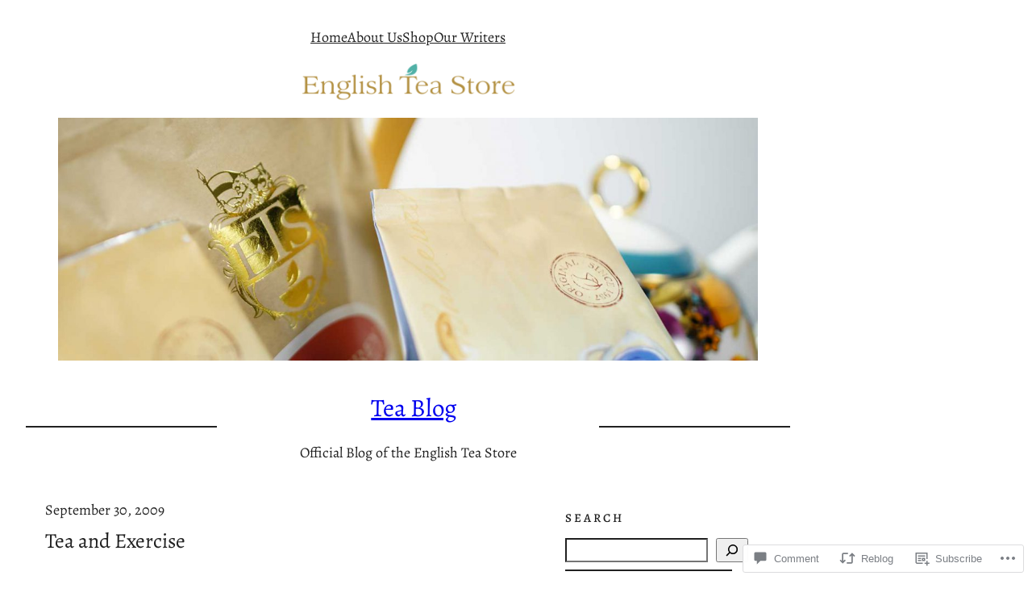

--- FILE ---
content_type: text/html; charset=UTF-8
request_url: https://blog.englishteastore.com/2009/09/30/tea-and-exercise/
body_size: 41832
content:
<!DOCTYPE html>
<html lang="en">
<head>
	<meta charset="UTF-8" />
	<meta name="viewport" content="width=device-width, initial-scale=1" />
<script type="text/javascript">
  WebFontConfig = {"google":{"families":["Noto+Sans:r,i,b,bi:latin,latin-ext","Vollkorn:r:latin,latin-ext"]},"api_url":"https:\/\/fonts-api.wp.com\/css"};
  (function() {
    var wf = document.createElement('script');
    wf.src = '/wp-content/plugins/custom-fonts/js/webfont.js';
    wf.type = 'text/javascript';
    wf.async = 'true';
    var s = document.getElementsByTagName('script')[0];
    s.parentNode.insertBefore(wf, s);
	})();
</script><style id="jetpack-custom-fonts-css"></style>
<meta name='robots' content='max-image-preview:large' />

<!-- Async WordPress.com Remote Login -->
<script id="wpcom_remote_login_js">
var wpcom_remote_login_extra_auth = '';
function wpcom_remote_login_remove_dom_node_id( element_id ) {
	var dom_node = document.getElementById( element_id );
	if ( dom_node ) { dom_node.parentNode.removeChild( dom_node ); }
}
function wpcom_remote_login_remove_dom_node_classes( class_name ) {
	var dom_nodes = document.querySelectorAll( '.' + class_name );
	for ( var i = 0; i < dom_nodes.length; i++ ) {
		dom_nodes[ i ].parentNode.removeChild( dom_nodes[ i ] );
	}
}
function wpcom_remote_login_final_cleanup() {
	wpcom_remote_login_remove_dom_node_classes( "wpcom_remote_login_msg" );
	wpcom_remote_login_remove_dom_node_id( "wpcom_remote_login_key" );
	wpcom_remote_login_remove_dom_node_id( "wpcom_remote_login_validate" );
	wpcom_remote_login_remove_dom_node_id( "wpcom_remote_login_js" );
	wpcom_remote_login_remove_dom_node_id( "wpcom_request_access_iframe" );
	wpcom_remote_login_remove_dom_node_id( "wpcom_request_access_styles" );
}

// Watch for messages back from the remote login
window.addEventListener( "message", function( e ) {
	if ( e.origin === "https://r-login.wordpress.com" ) {
		var data = {};
		try {
			data = JSON.parse( e.data );
		} catch( e ) {
			wpcom_remote_login_final_cleanup();
			return;
		}

		if ( data.msg === 'LOGIN' ) {
			// Clean up the login check iframe
			wpcom_remote_login_remove_dom_node_id( "wpcom_remote_login_key" );

			var id_regex = new RegExp( /^[0-9]+$/ );
			var token_regex = new RegExp( /^.*|.*|.*$/ );
			if (
				token_regex.test( data.token )
				&& id_regex.test( data.wpcomid )
			) {
				// We have everything we need to ask for a login
				var script = document.createElement( "script" );
				script.setAttribute( "id", "wpcom_remote_login_validate" );
				script.src = '/remote-login.php?wpcom_remote_login=validate'
					+ '&wpcomid=' + data.wpcomid
					+ '&token=' + encodeURIComponent( data.token )
					+ '&host=' + window.location.protocol
					+ '//' + window.location.hostname
					+ '&postid=1892'
					+ '&is_singular=1';
				document.body.appendChild( script );
			}

			return;
		}

		// Safari ITP, not logged in, so redirect
		if ( data.msg === 'LOGIN-REDIRECT' ) {
			window.location = 'https://wordpress.com/log-in?redirect_to=' + window.location.href;
			return;
		}

		// Safari ITP, storage access failed, remove the request
		if ( data.msg === 'LOGIN-REMOVE' ) {
			var css_zap = 'html { -webkit-transition: margin-top 1s; transition: margin-top 1s; } /* 9001 */ html { margin-top: 0 !important; } * html body { margin-top: 0 !important; } @media screen and ( max-width: 782px ) { html { margin-top: 0 !important; } * html body { margin-top: 0 !important; } }';
			var style_zap = document.createElement( 'style' );
			style_zap.type = 'text/css';
			style_zap.appendChild( document.createTextNode( css_zap ) );
			document.body.appendChild( style_zap );

			var e = document.getElementById( 'wpcom_request_access_iframe' );
			e.parentNode.removeChild( e );

			document.cookie = 'wordpress_com_login_access=denied; path=/; max-age=31536000';

			return;
		}

		// Safari ITP
		if ( data.msg === 'REQUEST_ACCESS' ) {
			console.log( 'request access: safari' );

			// Check ITP iframe enable/disable knob
			if ( wpcom_remote_login_extra_auth !== 'safari_itp_iframe' ) {
				return;
			}

			// If we are in a "private window" there is no ITP.
			var private_window = false;
			try {
				var opendb = window.openDatabase( null, null, null, null );
			} catch( e ) {
				private_window = true;
			}

			if ( private_window ) {
				console.log( 'private window' );
				return;
			}

			var iframe = document.createElement( 'iframe' );
			iframe.id = 'wpcom_request_access_iframe';
			iframe.setAttribute( 'scrolling', 'no' );
			iframe.setAttribute( 'sandbox', 'allow-storage-access-by-user-activation allow-scripts allow-same-origin allow-top-navigation-by-user-activation' );
			iframe.src = 'https://r-login.wordpress.com/remote-login.php?wpcom_remote_login=request_access&origin=' + encodeURIComponent( data.origin ) + '&wpcomid=' + encodeURIComponent( data.wpcomid );

			var css = 'html { -webkit-transition: margin-top 1s; transition: margin-top 1s; } /* 9001 */ html { margin-top: 46px !important; } * html body { margin-top: 46px !important; } @media screen and ( max-width: 660px ) { html { margin-top: 71px !important; } * html body { margin-top: 71px !important; } #wpcom_request_access_iframe { display: block; height: 71px !important; } } #wpcom_request_access_iframe { border: 0px; height: 46px; position: fixed; top: 0; left: 0; width: 100%; min-width: 100%; z-index: 99999; background: #23282d; } ';

			var style = document.createElement( 'style' );
			style.type = 'text/css';
			style.id = 'wpcom_request_access_styles';
			style.appendChild( document.createTextNode( css ) );
			document.body.appendChild( style );

			document.body.appendChild( iframe );
		}

		if ( data.msg === 'DONE' ) {
			wpcom_remote_login_final_cleanup();
		}
	}
}, false );

// Inject the remote login iframe after the page has had a chance to load
// more critical resources
window.addEventListener( "DOMContentLoaded", function( e ) {
	var iframe = document.createElement( "iframe" );
	iframe.style.display = "none";
	iframe.setAttribute( "scrolling", "no" );
	iframe.setAttribute( "id", "wpcom_remote_login_key" );
	iframe.src = "https://r-login.wordpress.com/remote-login.php"
		+ "?wpcom_remote_login=key"
		+ "&origin=aHR0cHM6Ly9ibG9nLmVuZ2xpc2h0ZWFzdG9yZS5jb20%3D"
		+ "&wpcomid=6112069"
		+ "&time=" + Math.floor( Date.now() / 1000 );
	document.body.appendChild( iframe );
}, false );
</script>
<title>Tea and Exercise &#8211; Tea Blog</title>
<link rel='dns-prefetch' href='//s0.wp.com' />
<link rel='dns-prefetch' href='//widgets.wp.com' />
<link rel="alternate" type="application/rss+xml" title="Tea Blog &raquo; Feed" href="https://blog.englishteastore.com/feed/" />
<link rel="alternate" type="application/rss+xml" title="Tea Blog &raquo; Comments Feed" href="https://blog.englishteastore.com/comments/feed/" />
<link rel="alternate" type="application/rss+xml" title="Tea Blog &raquo; Tea and Exercise Comments Feed" href="https://blog.englishteastore.com/2009/09/30/tea-and-exercise/feed/" />
	<script type="text/javascript">
		/* <![CDATA[ */
		function addLoadEvent(func) {
			var oldonload = window.onload;
			if (typeof window.onload != 'function') {
				window.onload = func;
			} else {
				window.onload = function () {
					oldonload();
					func();
				}
			}
		}
		/* ]]> */
	</script>
	<link crossorigin='anonymous' rel='stylesheet' id='all-css-0-1' href='/_static/??-eJxtzEkKgDAQRNELGZs4EDfiWUJsxMzYHby+RARB3BQ8KD6cWZgUGSNDKCL7su2RwCJnbdxjCCnVWYtHggO9ZlxFTsQftYaogf+k3x2+4Vv1voRZqrHvpkHJwV5glDTa&cssminify=yes' type='text/css' media='all' />
<style id='wp-block-navigation-link-inline-css'>
.wp-block-navigation .wp-block-navigation-item__label{overflow-wrap:break-word}.wp-block-navigation .wp-block-navigation-item__description{display:none}.link-ui-tools{outline:1px solid #f0f0f0;padding:8px}.link-ui-block-inserter{padding-top:8px}.link-ui-block-inserter__back{margin-left:8px;text-transform:uppercase}
/*# sourceURL=/wp-content/plugins/gutenberg-core/v22.2.0/build/styles/block-library/navigation-link/style.css */
</style>
<link crossorigin='anonymous' rel='stylesheet' id='all-css-2-1' href='/wp-content/plugins/gutenberg-core/v22.2.0/build/styles/block-library/navigation/style.css?m=1764855221i&cssminify=yes' type='text/css' media='all' />
<style id='wp-block-site-logo-inline-css'>
.wp-block-site-logo{box-sizing:border-box;line-height:0}.wp-block-site-logo a{display:inline-block;line-height:0}.wp-block-site-logo.is-default-size img{height:auto;width:120px}.wp-block-site-logo img{height:auto;max-width:100%}.wp-block-site-logo a,.wp-block-site-logo img{border-radius:inherit}.wp-block-site-logo.aligncenter{margin-left:auto;margin-right:auto;text-align:center}:root :where(.wp-block-site-logo.is-style-rounded){border-radius:9999px}
/*# sourceURL=/wp-content/plugins/gutenberg-core/v22.2.0/build/styles/block-library/site-logo/style.css */
</style>
<style id='wp-block-image-inline-css'>
.wp-block-image>a,.wp-block-image>figure>a{display:inline-block}.wp-block-image img{box-sizing:border-box;height:auto;max-width:100%;vertical-align:bottom}@media not (prefers-reduced-motion){.wp-block-image img.hide{visibility:hidden}.wp-block-image img.show{animation:show-content-image .4s}}.wp-block-image[style*=border-radius] img,.wp-block-image[style*=border-radius]>a{border-radius:inherit}.wp-block-image.has-custom-border img{box-sizing:border-box}.wp-block-image.aligncenter{text-align:center}.wp-block-image.alignfull>a,.wp-block-image.alignwide>a{width:100%}.wp-block-image.alignfull img,.wp-block-image.alignwide img{height:auto;width:100%}.wp-block-image .aligncenter,.wp-block-image .alignleft,.wp-block-image .alignright,.wp-block-image.aligncenter,.wp-block-image.alignleft,.wp-block-image.alignright{display:table}.wp-block-image .aligncenter>figcaption,.wp-block-image .alignleft>figcaption,.wp-block-image .alignright>figcaption,.wp-block-image.aligncenter>figcaption,.wp-block-image.alignleft>figcaption,.wp-block-image.alignright>figcaption{caption-side:bottom;display:table-caption}.wp-block-image .alignleft{float:left;margin:.5em 1em .5em 0}.wp-block-image .alignright{float:right;margin:.5em 0 .5em 1em}.wp-block-image .aligncenter{margin-left:auto;margin-right:auto}.wp-block-image :where(figcaption){margin-bottom:1em;margin-top:.5em}.wp-block-image.is-style-circle-mask img{border-radius:9999px}@supports ((-webkit-mask-image:none) or (mask-image:none)) or (-webkit-mask-image:none){.wp-block-image.is-style-circle-mask img{border-radius:0;-webkit-mask-image:url('data:image/svg+xml;utf8,<svg viewBox="0 0 100 100" xmlns="http://www.w3.org/2000/svg"><circle cx="50" cy="50" r="50"/></svg>');mask-image:url('data:image/svg+xml;utf8,<svg viewBox="0 0 100 100" xmlns="http://www.w3.org/2000/svg"><circle cx="50" cy="50" r="50"/></svg>');mask-mode:alpha;-webkit-mask-position:center;mask-position:center;-webkit-mask-repeat:no-repeat;mask-repeat:no-repeat;-webkit-mask-size:contain;mask-size:contain}}:root :where(.wp-block-image.is-style-rounded img,.wp-block-image .is-style-rounded img){border-radius:9999px}.wp-block-image figure{margin:0}.wp-lightbox-container{display:flex;flex-direction:column;position:relative}.wp-lightbox-container img{cursor:zoom-in}.wp-lightbox-container img:hover+button{opacity:1}.wp-lightbox-container button{align-items:center;backdrop-filter:blur(16px) saturate(180%);background-color:#5a5a5a40;border:none;border-radius:4px;cursor:zoom-in;display:flex;height:20px;justify-content:center;opacity:0;padding:0;position:absolute;right:16px;text-align:center;top:16px;width:20px;z-index:100}@media not (prefers-reduced-motion){.wp-lightbox-container button{transition:opacity .2s ease}}.wp-lightbox-container button:focus-visible{outline:3px auto #5a5a5a40;outline:3px auto -webkit-focus-ring-color;outline-offset:3px}.wp-lightbox-container button:hover{cursor:pointer;opacity:1}.wp-lightbox-container button:focus{opacity:1}.wp-lightbox-container button:focus,.wp-lightbox-container button:hover,.wp-lightbox-container button:not(:hover):not(:active):not(.has-background){background-color:#5a5a5a40;border:none}.wp-lightbox-overlay{box-sizing:border-box;cursor:zoom-out;height:100vh;left:0;overflow:hidden;position:fixed;top:0;visibility:hidden;width:100%;z-index:100000}.wp-lightbox-overlay .close-button{align-items:center;cursor:pointer;display:flex;justify-content:center;min-height:40px;min-width:40px;padding:0;position:absolute;right:calc(env(safe-area-inset-right) + 16px);top:calc(env(safe-area-inset-top) + 16px);z-index:5000000}.wp-lightbox-overlay .close-button:focus,.wp-lightbox-overlay .close-button:hover,.wp-lightbox-overlay .close-button:not(:hover):not(:active):not(.has-background){background:none;border:none}.wp-lightbox-overlay .lightbox-image-container{height:var(--wp--lightbox-container-height);left:50%;overflow:hidden;position:absolute;top:50%;transform:translate(-50%,-50%);transform-origin:top left;width:var(--wp--lightbox-container-width);z-index:9999999999}.wp-lightbox-overlay .wp-block-image{align-items:center;box-sizing:border-box;display:flex;height:100%;justify-content:center;margin:0;position:relative;transform-origin:0 0;width:100%;z-index:3000000}.wp-lightbox-overlay .wp-block-image img{height:var(--wp--lightbox-image-height);min-height:var(--wp--lightbox-image-height);min-width:var(--wp--lightbox-image-width);width:var(--wp--lightbox-image-width)}.wp-lightbox-overlay .wp-block-image figcaption{display:none}.wp-lightbox-overlay button{background:none;border:none}.wp-lightbox-overlay .scrim{background-color:#fff;height:100%;opacity:.9;position:absolute;width:100%;z-index:2000000}.wp-lightbox-overlay.active{visibility:visible}@media not (prefers-reduced-motion){.wp-lightbox-overlay.active{animation:turn-on-visibility .25s both}.wp-lightbox-overlay.active img{animation:turn-on-visibility .35s both}.wp-lightbox-overlay.show-closing-animation:not(.active){animation:turn-off-visibility .35s both}.wp-lightbox-overlay.show-closing-animation:not(.active) img{animation:turn-off-visibility .25s both}.wp-lightbox-overlay.zoom.active{animation:none;opacity:1;visibility:visible}.wp-lightbox-overlay.zoom.active .lightbox-image-container{animation:lightbox-zoom-in .4s}.wp-lightbox-overlay.zoom.active .lightbox-image-container img{animation:none}.wp-lightbox-overlay.zoom.active .scrim{animation:turn-on-visibility .4s forwards}.wp-lightbox-overlay.zoom.show-closing-animation:not(.active){animation:none}.wp-lightbox-overlay.zoom.show-closing-animation:not(.active) .lightbox-image-container{animation:lightbox-zoom-out .4s}.wp-lightbox-overlay.zoom.show-closing-animation:not(.active) .lightbox-image-container img{animation:none}.wp-lightbox-overlay.zoom.show-closing-animation:not(.active) .scrim{animation:turn-off-visibility .4s forwards}}@keyframes show-content-image{0%{visibility:hidden}99%{visibility:hidden}to{visibility:visible}}@keyframes turn-on-visibility{0%{opacity:0}to{opacity:1}}@keyframes turn-off-visibility{0%{opacity:1;visibility:visible}99%{opacity:0;visibility:visible}to{opacity:0;visibility:hidden}}@keyframes lightbox-zoom-in{0%{transform:translate(calc((-100vw + var(--wp--lightbox-scrollbar-width))/2 + var(--wp--lightbox-initial-left-position)),calc(-50vh + var(--wp--lightbox-initial-top-position))) scale(var(--wp--lightbox-scale))}to{transform:translate(-50%,-50%) scale(1)}}@keyframes lightbox-zoom-out{0%{transform:translate(-50%,-50%) scale(1);visibility:visible}99%{visibility:visible}to{transform:translate(calc((-100vw + var(--wp--lightbox-scrollbar-width))/2 + var(--wp--lightbox-initial-left-position)),calc(-50vh + var(--wp--lightbox-initial-top-position))) scale(var(--wp--lightbox-scale));visibility:hidden}}
/*# sourceURL=/wp-content/plugins/gutenberg-core/v22.2.0/build/styles/block-library/image/style.css */
</style>
<style id='wp-block-separator-inline-css'>
@charset "UTF-8";.wp-block-separator{border:none;border-top:2px solid}:root :where(.wp-block-separator.is-style-dots){height:auto;line-height:1;text-align:center}:root :where(.wp-block-separator.is-style-dots):before{color:currentColor;content:"···";font-family:serif;font-size:1.5em;letter-spacing:2em;padding-left:2em}.wp-block-separator.is-style-dots{background:none!important;border:none!important}
/*# sourceURL=/wp-content/plugins/gutenberg-core/v22.2.0/build/styles/block-library/separator/style.css */
</style>
<style id='wp-block-site-title-inline-css'>
.wp-block-site-title{box-sizing:border-box}.wp-block-site-title :where(a){color:inherit;font-family:inherit;font-size:inherit;font-style:inherit;font-weight:inherit;letter-spacing:inherit;line-height:inherit;text-decoration:inherit}
/*# sourceURL=/wp-content/plugins/gutenberg-core/v22.2.0/build/styles/block-library/site-title/style.css */
</style>
<style id='wp-block-site-tagline-inline-css'>
.wp-block-site-tagline{box-sizing:border-box}
/*# sourceURL=/wp-content/plugins/gutenberg-core/v22.2.0/build/styles/block-library/site-tagline/style.css */
</style>
<style id='wp-block-columns-inline-css'>
.wp-block-columns{box-sizing:border-box;display:flex;flex-wrap:wrap!important}@media (min-width:782px){.wp-block-columns{flex-wrap:nowrap!important}}.wp-block-columns{align-items:normal!important}.wp-block-columns.are-vertically-aligned-top{align-items:flex-start}.wp-block-columns.are-vertically-aligned-center{align-items:center}.wp-block-columns.are-vertically-aligned-bottom{align-items:flex-end}@media (max-width:781px){.wp-block-columns:not(.is-not-stacked-on-mobile)>.wp-block-column{flex-basis:100%!important}}@media (min-width:782px){.wp-block-columns:not(.is-not-stacked-on-mobile)>.wp-block-column{flex-basis:0;flex-grow:1}.wp-block-columns:not(.is-not-stacked-on-mobile)>.wp-block-column[style*=flex-basis]{flex-grow:0}}.wp-block-columns.is-not-stacked-on-mobile{flex-wrap:nowrap!important}.wp-block-columns.is-not-stacked-on-mobile>.wp-block-column{flex-basis:0;flex-grow:1}.wp-block-columns.is-not-stacked-on-mobile>.wp-block-column[style*=flex-basis]{flex-grow:0}:where(.wp-block-columns){margin-bottom:1.75em}:where(.wp-block-columns.has-background){padding:1.25em 2.375em}.wp-block-column{flex-grow:1;min-width:0;overflow-wrap:break-word;word-break:break-word}.wp-block-column.is-vertically-aligned-top{align-self:flex-start}.wp-block-column.is-vertically-aligned-center{align-self:center}.wp-block-column.is-vertically-aligned-bottom{align-self:flex-end}.wp-block-column.is-vertically-aligned-stretch{align-self:stretch}.wp-block-column.is-vertically-aligned-bottom,.wp-block-column.is-vertically-aligned-center,.wp-block-column.is-vertically-aligned-top{width:100%}
/*# sourceURL=/wp-content/plugins/gutenberg-core/v22.2.0/build/styles/block-library/columns/style.css */
</style>
<style id='wp-block-spacer-inline-css'>
.wp-block-spacer{clear:both}
/*# sourceURL=/wp-content/plugins/gutenberg-core/v22.2.0/build/styles/block-library/spacer/style.css */
</style>
<style id='wp-block-group-inline-css'>
.wp-block-group{box-sizing:border-box}:where(.wp-block-group.wp-block-group-is-layout-constrained){position:relative}
/*# sourceURL=/wp-content/plugins/gutenberg-core/v22.2.0/build/styles/block-library/group/style.css */
</style>
<style id='wp-block-post-date-inline-css'>
.wp-block-post-date{box-sizing:border-box}
/*# sourceURL=/wp-content/plugins/gutenberg-core/v22.2.0/build/styles/block-library/post-date/style.css */
</style>
<style id='wp-block-post-title-inline-css'>
.wp-block-post-title{box-sizing:border-box;word-break:break-word}.wp-block-post-title :where(a){display:inline-block;font-family:inherit;font-size:inherit;font-style:inherit;font-weight:inherit;letter-spacing:inherit;line-height:inherit;text-decoration:inherit}
/*# sourceURL=/wp-content/plugins/gutenberg-core/v22.2.0/build/styles/block-library/post-title/style.css */
</style>
<link crossorigin='anonymous' rel='stylesheet' id='all-css-26-1' href='/_static/??-eJyNjMEKgzAQBX9Ifdha9CJ+StF1KdFkN7gJ+X0RbM89zjAMSqxJJbEkhFxHnz9ODBunONN+M4Kq4O2EsHil3WDFRT4aMqvw/yHomj0baD40G/tf9BXXcApj27+ej6Hr2247ASkBO20=&cssminify=yes' type='text/css' media='all' />
<style id='wp-block-post-content-inline-css'>
.wp-block-post-content{display:flow-root}
/*# sourceURL=/wp-content/plugins/gutenberg-core/v22.2.0/build/styles/block-library/post-content/style.css */
</style>
<style id='wp-block-post-terms-inline-css'>
.wp-block-post-terms{box-sizing:border-box}.wp-block-post-terms .wp-block-post-terms__separator{white-space:pre-wrap}
/*# sourceURL=/wp-content/plugins/gutenberg-core/v22.2.0/build/styles/block-library/post-terms/style.css */
</style>
<style id='wp-block-post-author-inline-css'>
.wp-block-post-author{box-sizing:border-box;display:flex;flex-wrap:wrap}.wp-block-post-author__byline{font-size:.5em;margin-bottom:0;margin-top:0;width:100%}.wp-block-post-author__avatar{margin-right:1em}.wp-block-post-author__bio{font-size:.7em;margin-bottom:.7em}.wp-block-post-author__content{flex-basis:0;flex-grow:1}.wp-block-post-author__name{margin:0}
/*# sourceURL=/wp-content/plugins/gutenberg-core/v22.2.0/build/styles/block-library/post-author/style.css */
</style>
<style id='wp-block-post-navigation-link-inline-css'>
.wp-block-post-navigation-link .wp-block-post-navigation-link__arrow-previous{display:inline-block;margin-right:1ch}.wp-block-post-navigation-link .wp-block-post-navigation-link__arrow-previous:not(.is-arrow-chevron){transform:scaleX(1)}.wp-block-post-navigation-link .wp-block-post-navigation-link__arrow-next{display:inline-block;margin-left:1ch}.wp-block-post-navigation-link .wp-block-post-navigation-link__arrow-next:not(.is-arrow-chevron){transform:scaleX(1)}.wp-block-post-navigation-link.has-text-align-left[style*="writing-mode: vertical-lr"],.wp-block-post-navigation-link.has-text-align-right[style*="writing-mode: vertical-rl"]{rotate:180deg}
/*# sourceURL=/wp-content/plugins/gutenberg-core/v22.2.0/build/styles/block-library/post-navigation-link/style.css */
</style>
<style id='wp-block-post-comments-form-inline-css'>
:where(.wp-block-post-comments-form input:not([type=submit])),:where(.wp-block-post-comments-form textarea){border:1px solid #949494;font-family:inherit;font-size:1em}:where(.wp-block-post-comments-form input:where(:not([type=submit]):not([type=checkbox]))),:where(.wp-block-post-comments-form textarea){padding:calc(.667em + 2px)}.wp-block-post-comments-form{box-sizing:border-box}.wp-block-post-comments-form[style*=font-weight] :where(.comment-reply-title){font-weight:inherit}.wp-block-post-comments-form[style*=font-family] :where(.comment-reply-title){font-family:inherit}.wp-block-post-comments-form[class*=-font-size] :where(.comment-reply-title),.wp-block-post-comments-form[style*=font-size] :where(.comment-reply-title){font-size:inherit}.wp-block-post-comments-form[style*=line-height] :where(.comment-reply-title){line-height:inherit}.wp-block-post-comments-form[style*=font-style] :where(.comment-reply-title){font-style:inherit}.wp-block-post-comments-form[style*=letter-spacing] :where(.comment-reply-title){letter-spacing:inherit}.wp-block-post-comments-form :where(input[type=submit]){box-shadow:none;cursor:pointer;display:inline-block;overflow-wrap:break-word;text-align:center}.wp-block-post-comments-form .comment-form input:not([type=submit]):not([type=checkbox]):not([type=hidden]),.wp-block-post-comments-form .comment-form textarea{box-sizing:border-box;display:block;width:100%}.wp-block-post-comments-form .comment-form-author label,.wp-block-post-comments-form .comment-form-email label,.wp-block-post-comments-form .comment-form-url label{display:block;margin-bottom:.25em}.wp-block-post-comments-form .comment-form-cookies-consent{display:flex;gap:.25em}.wp-block-post-comments-form .comment-form-cookies-consent #wp-comment-cookies-consent{margin-top:.35em}.wp-block-post-comments-form .comment-reply-title{margin-bottom:0}.wp-block-post-comments-form .comment-reply-title :where(small){font-size:var(--wp--preset--font-size--medium,smaller);margin-left:.5em}
/*# sourceURL=/wp-content/plugins/gutenberg-core/v22.2.0/build/styles/block-library/post-comments-form/style.css */
</style>
<style id='wp-block-buttons-inline-css'>
.wp-block-buttons{box-sizing:border-box}.wp-block-buttons.is-vertical{flex-direction:column}.wp-block-buttons.is-vertical>.wp-block-button:last-child{margin-bottom:0}.wp-block-buttons>.wp-block-button{display:inline-block;margin:0}.wp-block-buttons.is-content-justification-left{justify-content:flex-start}.wp-block-buttons.is-content-justification-left.is-vertical{align-items:flex-start}.wp-block-buttons.is-content-justification-center{justify-content:center}.wp-block-buttons.is-content-justification-center.is-vertical{align-items:center}.wp-block-buttons.is-content-justification-right{justify-content:flex-end}.wp-block-buttons.is-content-justification-right.is-vertical{align-items:flex-end}.wp-block-buttons.is-content-justification-space-between{justify-content:space-between}.wp-block-buttons.aligncenter{text-align:center}.wp-block-buttons:not(.is-content-justification-space-between,.is-content-justification-right,.is-content-justification-left,.is-content-justification-center) .wp-block-button.aligncenter{margin-left:auto;margin-right:auto;width:100%}.wp-block-buttons[style*=text-decoration] .wp-block-button,.wp-block-buttons[style*=text-decoration] .wp-block-button__link{text-decoration:inherit}.wp-block-buttons.has-custom-font-size .wp-block-button__link{font-size:inherit}.wp-block-buttons .wp-block-button__link{width:100%}.wp-block-button.aligncenter{text-align:center}
/*# sourceURL=/wp-content/plugins/gutenberg-core/v22.2.0/build/styles/block-library/buttons/style.css */
</style>
<style id='wp-block-button-inline-css'>
.wp-block-button__link{align-content:center;box-sizing:border-box;cursor:pointer;display:inline-block;height:100%;text-align:center;word-break:break-word}.wp-block-button__link.aligncenter{text-align:center}.wp-block-button__link.alignright{text-align:right}:where(.wp-block-button__link){border-radius:9999px;box-shadow:none;padding:calc(.667em + 2px) calc(1.333em + 2px);text-decoration:none}.wp-block-button[style*=text-decoration] .wp-block-button__link{text-decoration:inherit}.wp-block-buttons>.wp-block-button.has-custom-width{max-width:none}.wp-block-buttons>.wp-block-button.has-custom-width .wp-block-button__link{width:100%}.wp-block-buttons>.wp-block-button.has-custom-font-size .wp-block-button__link{font-size:inherit}.wp-block-buttons>.wp-block-button.wp-block-button__width-25{width:calc(25% - var(--wp--style--block-gap, .5em)*.75)}.wp-block-buttons>.wp-block-button.wp-block-button__width-50{width:calc(50% - var(--wp--style--block-gap, .5em)*.5)}.wp-block-buttons>.wp-block-button.wp-block-button__width-75{width:calc(75% - var(--wp--style--block-gap, .5em)*.25)}.wp-block-buttons>.wp-block-button.wp-block-button__width-100{flex-basis:100%;width:100%}.wp-block-buttons.is-vertical>.wp-block-button.wp-block-button__width-25{width:25%}.wp-block-buttons.is-vertical>.wp-block-button.wp-block-button__width-50{width:50%}.wp-block-buttons.is-vertical>.wp-block-button.wp-block-button__width-75{width:75%}.wp-block-button.is-style-squared,.wp-block-button__link.wp-block-button.is-style-squared{border-radius:0}.wp-block-button.no-border-radius,.wp-block-button__link.no-border-radius{border-radius:0!important}:root :where(.wp-block-button .wp-block-button__link.is-style-outline),:root :where(.wp-block-button.is-style-outline>.wp-block-button__link){border:2px solid;padding:.667em 1.333em}:root :where(.wp-block-button .wp-block-button__link.is-style-outline:not(.has-text-color)),:root :where(.wp-block-button.is-style-outline>.wp-block-button__link:not(.has-text-color)){color:currentColor}:root :where(.wp-block-button .wp-block-button__link.is-style-outline:not(.has-background)),:root :where(.wp-block-button.is-style-outline>.wp-block-button__link:not(.has-background)){background-color:initial;background-image:none}
/*# sourceURL=/wp-content/plugins/gutenberg-core/v22.2.0/build/styles/block-library/button/style.css */
</style>
<style id='wp-block-comments-inline-css'>
.wp-block-post-comments{box-sizing:border-box}.wp-block-post-comments .alignleft{float:left}.wp-block-post-comments .alignright{float:right}.wp-block-post-comments .navigation:after{clear:both;content:"";display:table}.wp-block-post-comments .commentlist{clear:both;list-style:none;margin:0;padding:0}.wp-block-post-comments .commentlist .comment{min-height:2.25em;padding-left:3.25em}.wp-block-post-comments .commentlist .comment p{font-size:1em;line-height:1.8;margin:1em 0}.wp-block-post-comments .commentlist .children{list-style:none;margin:0;padding:0}.wp-block-post-comments .comment-author{line-height:1.5}.wp-block-post-comments .comment-author .avatar{border-radius:1.5em;display:block;float:left;height:2.5em;margin-right:.75em;margin-top:.5em;width:2.5em}.wp-block-post-comments .comment-author cite{font-style:normal}.wp-block-post-comments .comment-meta{font-size:.875em;line-height:1.5}.wp-block-post-comments .comment-meta b{font-weight:400}.wp-block-post-comments .comment-meta .comment-awaiting-moderation{display:block;margin-bottom:1em;margin-top:1em}.wp-block-post-comments .comment-body .commentmetadata{font-size:.875em}.wp-block-post-comments .comment-form-author label,.wp-block-post-comments .comment-form-comment label,.wp-block-post-comments .comment-form-email label,.wp-block-post-comments .comment-form-url label{display:block;margin-bottom:.25em}.wp-block-post-comments .comment-form input:not([type=submit]):not([type=checkbox]),.wp-block-post-comments .comment-form textarea{box-sizing:border-box;display:block;width:100%}.wp-block-post-comments .comment-form-cookies-consent{display:flex;gap:.25em}.wp-block-post-comments .comment-form-cookies-consent #wp-comment-cookies-consent{margin-top:.35em}.wp-block-post-comments .comment-reply-title{margin-bottom:0}.wp-block-post-comments .comment-reply-title :where(small){font-size:var(--wp--preset--font-size--medium,smaller);margin-left:.5em}.wp-block-post-comments .reply{font-size:.875em;margin-bottom:1.4em}.wp-block-post-comments input:not([type=submit]),.wp-block-post-comments textarea{border:1px solid #949494;font-family:inherit;font-size:1em}.wp-block-post-comments input:not([type=submit]):not([type=checkbox]),.wp-block-post-comments textarea{padding:calc(.667em + 2px)}:where(.wp-block-post-comments input[type=submit]){border:none}.wp-block-comments{box-sizing:border-box}
/*# sourceURL=/wp-content/plugins/gutenberg-core/v22.2.0/build/styles/block-library/comments/style.css */
</style>
<style id='wp-block-heading-inline-css'>
h1:where(.wp-block-heading).has-background,h2:where(.wp-block-heading).has-background,h3:where(.wp-block-heading).has-background,h4:where(.wp-block-heading).has-background,h5:where(.wp-block-heading).has-background,h6:where(.wp-block-heading).has-background{padding:1.25em 2.375em}h1.has-text-align-left[style*=writing-mode]:where([style*=vertical-lr]),h1.has-text-align-right[style*=writing-mode]:where([style*=vertical-rl]),h2.has-text-align-left[style*=writing-mode]:where([style*=vertical-lr]),h2.has-text-align-right[style*=writing-mode]:where([style*=vertical-rl]),h3.has-text-align-left[style*=writing-mode]:where([style*=vertical-lr]),h3.has-text-align-right[style*=writing-mode]:where([style*=vertical-rl]),h4.has-text-align-left[style*=writing-mode]:where([style*=vertical-lr]),h4.has-text-align-right[style*=writing-mode]:where([style*=vertical-rl]),h5.has-text-align-left[style*=writing-mode]:where([style*=vertical-lr]),h5.has-text-align-right[style*=writing-mode]:where([style*=vertical-rl]),h6.has-text-align-left[style*=writing-mode]:where([style*=vertical-lr]),h6.has-text-align-right[style*=writing-mode]:where([style*=vertical-rl]){rotate:180deg}
/*# sourceURL=/wp-content/plugins/gutenberg-core/v22.2.0/build/styles/block-library/heading/style.css */
</style>
<style id='wp-block-search-inline-css'>
.wp-block-search__button{margin-left:10px;word-break:normal}.wp-block-search__button.has-icon{line-height:0}.wp-block-search__button svg{fill:currentColor;height:1.25em;min-height:24px;min-width:24px;vertical-align:text-bottom;width:1.25em}:where(.wp-block-search__button){border:1px solid #ccc;padding:6px 10px}.wp-block-search__inside-wrapper{display:flex;flex:auto;flex-wrap:nowrap;max-width:100%}.wp-block-search__label{width:100%}.wp-block-search.wp-block-search__button-only .wp-block-search__button{box-sizing:border-box;display:flex;flex-shrink:0;justify-content:center;margin-left:0;max-width:100%}.wp-block-search.wp-block-search__button-only .wp-block-search__inside-wrapper{min-width:0!important;transition-property:width}.wp-block-search.wp-block-search__button-only .wp-block-search__input{flex-basis:100%;transition-duration:.3s}.wp-block-search.wp-block-search__button-only.wp-block-search__searchfield-hidden,.wp-block-search.wp-block-search__button-only.wp-block-search__searchfield-hidden .wp-block-search__inside-wrapper{overflow:hidden}.wp-block-search.wp-block-search__button-only.wp-block-search__searchfield-hidden .wp-block-search__input{border-left-width:0!important;border-right-width:0!important;flex-basis:0;flex-grow:0;margin:0;min-width:0!important;padding-left:0!important;padding-right:0!important;width:0!important}:where(.wp-block-search__input){appearance:none;border:1px solid #949494;flex-grow:1;font-family:inherit;font-size:inherit;font-style:inherit;font-weight:inherit;letter-spacing:inherit;line-height:inherit;margin-left:0;margin-right:0;min-width:3rem;padding:8px;text-decoration:unset!important;text-transform:inherit}:where(.wp-block-search__button-inside .wp-block-search__inside-wrapper){background-color:#fff;border:1px solid #949494;box-sizing:border-box;padding:4px}:where(.wp-block-search__button-inside .wp-block-search__inside-wrapper) .wp-block-search__input{border:none;border-radius:0;padding:0 4px}:where(.wp-block-search__button-inside .wp-block-search__inside-wrapper) .wp-block-search__input:focus{outline:none}:where(.wp-block-search__button-inside .wp-block-search__inside-wrapper) :where(.wp-block-search__button){padding:4px 8px}.wp-block-search.aligncenter .wp-block-search__inside-wrapper{margin:auto}.wp-block[data-align=right] .wp-block-search.wp-block-search__button-only .wp-block-search__inside-wrapper{float:right}
/*# sourceURL=/wp-content/plugins/gutenberg-core/v22.2.0/build/styles/block-library/search/style.css */
</style>
<style id='wp-block-latest-posts-inline-css'>
.wp-block-latest-posts{box-sizing:border-box}.wp-block-latest-posts.alignleft{margin-right:2em}.wp-block-latest-posts.alignright{margin-left:2em}.wp-block-latest-posts.wp-block-latest-posts__list{list-style:none}.wp-block-latest-posts.wp-block-latest-posts__list li{clear:both;overflow-wrap:break-word}.wp-block-latest-posts.is-grid{display:flex;flex-wrap:wrap}.wp-block-latest-posts.is-grid li{margin:0 1.25em 1.25em 0;width:100%}@media (min-width:600px){.wp-block-latest-posts.columns-2 li{width:calc(50% - .625em)}.wp-block-latest-posts.columns-2 li:nth-child(2n){margin-right:0}.wp-block-latest-posts.columns-3 li{width:calc(33.33333% - .83333em)}.wp-block-latest-posts.columns-3 li:nth-child(3n){margin-right:0}.wp-block-latest-posts.columns-4 li{width:calc(25% - .9375em)}.wp-block-latest-posts.columns-4 li:nth-child(4n){margin-right:0}.wp-block-latest-posts.columns-5 li{width:calc(20% - 1em)}.wp-block-latest-posts.columns-5 li:nth-child(5n){margin-right:0}.wp-block-latest-posts.columns-6 li{width:calc(16.66667% - 1.04167em)}.wp-block-latest-posts.columns-6 li:nth-child(6n){margin-right:0}}:root :where(.wp-block-latest-posts.is-grid){padding:0}:root :where(.wp-block-latest-posts.wp-block-latest-posts__list){padding-left:0}.wp-block-latest-posts__post-author,.wp-block-latest-posts__post-date{display:block;font-size:.8125em}.wp-block-latest-posts__post-excerpt,.wp-block-latest-posts__post-full-content{margin-bottom:1em;margin-top:.5em}.wp-block-latest-posts__featured-image a{display:inline-block}.wp-block-latest-posts__featured-image img{height:auto;max-width:100%;width:auto}.wp-block-latest-posts__featured-image.alignleft{float:left;margin-right:1em}.wp-block-latest-posts__featured-image.alignright{float:right;margin-left:1em}.wp-block-latest-posts__featured-image.aligncenter{margin-bottom:1em;text-align:center}
/*# sourceURL=/wp-content/plugins/gutenberg-core/v22.2.0/build/styles/block-library/latest-posts/style.css */
</style>
<link crossorigin='anonymous' rel='stylesheet' id='all-css-52-1' href='/wp-content/plugins/gutenberg-core/v22.2.0/build/styles/block-library/social-links/style.css?m=1764855221i&cssminify=yes' type='text/css' media='all' />
<style id='wp-block-paragraph-inline-css'>
.is-small-text{font-size:.875em}.is-regular-text{font-size:1em}.is-large-text{font-size:2.25em}.is-larger-text{font-size:3em}.has-drop-cap:not(:focus):first-letter{float:left;font-size:8.4em;font-style:normal;font-weight:100;line-height:.68;margin:.05em .1em 0 0;text-transform:uppercase}body.rtl .has-drop-cap:not(:focus):first-letter{float:none;margin-left:.1em}p.has-drop-cap.has-background{overflow:hidden}:root :where(p.has-background){padding:1.25em 2.375em}:where(p.has-text-color:not(.has-link-color)) a{color:inherit}p.has-text-align-left[style*="writing-mode:vertical-lr"],p.has-text-align-right[style*="writing-mode:vertical-rl"]{rotate:180deg}
/*# sourceURL=/wp-content/plugins/gutenberg-core/v22.2.0/build/styles/block-library/paragraph/style.css */
</style>
<link crossorigin='anonymous' rel='stylesheet' id='all-css-54-1' href='/wp-content/mu-plugins/jetpack-plugin/moon/_inc/blocks/subscriptions/view.css?m=1743778832i&cssminify=yes' type='text/css' media='all' />
<style id='wp-block-tag-cloud-inline-css'>
.wp-block-tag-cloud{box-sizing:border-box}.wp-block-tag-cloud.aligncenter{justify-content:center;text-align:center}.wp-block-tag-cloud a{display:inline-block;margin-right:5px}.wp-block-tag-cloud span{display:inline-block;margin-left:5px;text-decoration:none}:root :where(.wp-block-tag-cloud.is-style-outline){display:flex;flex-wrap:wrap;gap:1ch}:root :where(.wp-block-tag-cloud.is-style-outline a){border:1px solid;font-size:unset!important;margin-right:0;padding:1ch 2ch;text-decoration:none!important}
/*# sourceURL=/wp-content/plugins/gutenberg-core/v22.2.0/build/styles/block-library/tag-cloud/style.css */
</style>
<style id='wp-block-list-inline-css'>
ol,ul{box-sizing:border-box}:root :where(.wp-block-list.has-background){padding:1.25em 2.375em}
/*# sourceURL=/wp-content/plugins/gutenberg-core/v22.2.0/build/styles/block-library/list/style.css */
</style>
<style id='wp-block-embed-inline-css'>
.wp-block-embed.alignleft,.wp-block-embed.alignright,.wp-block[data-align=left]>[data-type="core/embed"],.wp-block[data-align=right]>[data-type="core/embed"]{max-width:360px;width:100%}.wp-block-embed.alignleft .wp-block-embed__wrapper,.wp-block-embed.alignright .wp-block-embed__wrapper,.wp-block[data-align=left]>[data-type="core/embed"] .wp-block-embed__wrapper,.wp-block[data-align=right]>[data-type="core/embed"] .wp-block-embed__wrapper{min-width:280px}.wp-block-cover .wp-block-embed{min-height:240px;min-width:320px}.wp-block-group.is-layout-flex .wp-block-embed{flex:1 1 0%;min-width:0}.wp-block-embed{overflow-wrap:break-word}.wp-block-embed :where(figcaption){margin-bottom:1em;margin-top:.5em}.wp-block-embed iframe{max-width:100%}.wp-block-embed__wrapper{position:relative}.wp-embed-responsive .wp-has-aspect-ratio .wp-block-embed__wrapper:before{content:"";display:block;padding-top:50%}.wp-embed-responsive .wp-has-aspect-ratio iframe{bottom:0;height:100%;left:0;position:absolute;right:0;top:0;width:100%}.wp-embed-responsive .wp-embed-aspect-21-9 .wp-block-embed__wrapper:before{padding-top:42.85%}.wp-embed-responsive .wp-embed-aspect-18-9 .wp-block-embed__wrapper:before{padding-top:50%}.wp-embed-responsive .wp-embed-aspect-16-9 .wp-block-embed__wrapper:before{padding-top:56.25%}.wp-embed-responsive .wp-embed-aspect-4-3 .wp-block-embed__wrapper:before{padding-top:75%}.wp-embed-responsive .wp-embed-aspect-1-1 .wp-block-embed__wrapper:before{padding-top:100%}.wp-embed-responsive .wp-embed-aspect-9-16 .wp-block-embed__wrapper:before{padding-top:177.77%}.wp-embed-responsive .wp-embed-aspect-1-2 .wp-block-embed__wrapper:before{padding-top:200%}
/*# sourceURL=/wp-content/plugins/gutenberg-core/v22.2.0/build/styles/block-library/embed/style.css */
</style>
<style id='wp-block-calendar-inline-css'>
.wp-block-calendar{text-align:center}.wp-block-calendar td,.wp-block-calendar th{border:1px solid;padding:.25em}.wp-block-calendar th{font-weight:400}.wp-block-calendar caption{background-color:inherit}.wp-block-calendar table{border-collapse:collapse;width:100%}.wp-block-calendar table.has-background th{background-color:inherit}.wp-block-calendar table.has-text-color th{color:inherit}.wp-block-calendar :where(table:not(.has-text-color)){color:#40464d}.wp-block-calendar :where(table:not(.has-text-color)) td,.wp-block-calendar :where(table:not(.has-text-color)) th{border-color:#ddd}:where(.wp-block-calendar table:not(.has-background) th){background:#ddd}
/*# sourceURL=/wp-content/plugins/gutenberg-core/v22.2.0/build/styles/block-library/calendar/style.css */
</style>
<style id='wp-emoji-styles-inline-css'>

	img.wp-smiley, img.emoji {
		display: inline !important;
		border: none !important;
		box-shadow: none !important;
		height: 1em !important;
		width: 1em !important;
		margin: 0 0.07em !important;
		vertical-align: -0.1em !important;
		background: none !important;
		padding: 0 !important;
	}
/*# sourceURL=wp-emoji-styles-inline-css */
</style>
<style id='wp-block-library-inline-css'>
:root{--wp-block-synced-color:#7a00df;--wp-block-synced-color--rgb:122,0,223;--wp-bound-block-color:var(--wp-block-synced-color);--wp-editor-canvas-background:#ddd;--wp-admin-theme-color:#007cba;--wp-admin-theme-color--rgb:0,124,186;--wp-admin-theme-color-darker-10:#006ba1;--wp-admin-theme-color-darker-10--rgb:0,107,160.5;--wp-admin-theme-color-darker-20:#005a87;--wp-admin-theme-color-darker-20--rgb:0,90,135;--wp-admin-border-width-focus:2px}@media (min-resolution:192dpi){:root{--wp-admin-border-width-focus:1.5px}}.wp-element-button{cursor:pointer}:root .has-very-light-gray-background-color{background-color:#eee}:root .has-very-dark-gray-background-color{background-color:#313131}:root .has-very-light-gray-color{color:#eee}:root .has-very-dark-gray-color{color:#313131}:root .has-vivid-green-cyan-to-vivid-cyan-blue-gradient-background{background:linear-gradient(135deg,#00d084,#0693e3)}:root .has-purple-crush-gradient-background{background:linear-gradient(135deg,#34e2e4,#4721fb 50%,#ab1dfe)}:root .has-hazy-dawn-gradient-background{background:linear-gradient(135deg,#faaca8,#dad0ec)}:root .has-subdued-olive-gradient-background{background:linear-gradient(135deg,#fafae1,#67a671)}:root .has-atomic-cream-gradient-background{background:linear-gradient(135deg,#fdd79a,#004a59)}:root .has-nightshade-gradient-background{background:linear-gradient(135deg,#330968,#31cdcf)}:root .has-midnight-gradient-background{background:linear-gradient(135deg,#020381,#2874fc)}:root{--wp--preset--font-size--normal:16px;--wp--preset--font-size--huge:42px}.has-regular-font-size{font-size:1em}.has-larger-font-size{font-size:2.625em}.has-normal-font-size{font-size:var(--wp--preset--font-size--normal)}.has-huge-font-size{font-size:var(--wp--preset--font-size--huge)}:root .has-text-align-center{text-align:center}:root .has-text-align-left{text-align:left}:root .has-text-align-right{text-align:right}.has-fit-text{white-space:nowrap!important}#end-resizable-editor-section{display:none}.aligncenter{clear:both}.items-justified-left{justify-content:flex-start}.items-justified-center{justify-content:center}.items-justified-right{justify-content:flex-end}.items-justified-space-between{justify-content:space-between}.screen-reader-text{word-wrap:normal!important;border:0;clip-path:inset(50%);height:1px;margin:-1px;overflow:hidden;padding:0;position:absolute;width:1px}.screen-reader-text:focus{background-color:#ddd;clip-path:none;color:#444;display:block;font-size:1em;height:auto;left:5px;line-height:normal;padding:15px 23px 14px;text-decoration:none;top:5px;width:auto;z-index:100000}html :where(.has-border-color){border-style:solid}html :where([style*=border-top-color]){border-top-style:solid}html :where([style*=border-right-color]){border-right-style:solid}html :where([style*=border-bottom-color]){border-bottom-style:solid}html :where([style*=border-left-color]){border-left-style:solid}html :where([style*=border-width]){border-style:solid}html :where([style*=border-top-width]){border-top-style:solid}html :where([style*=border-right-width]){border-right-style:solid}html :where([style*=border-bottom-width]){border-bottom-style:solid}html :where([style*=border-left-width]){border-left-style:solid}html :where(img[class*=wp-image-]){height:auto;max-width:100%}:where(figure){margin:0 0 1em}html :where(.is-position-sticky){--wp-admin--admin-bar--position-offset:var(--wp-admin--admin-bar--height,0px)}@media screen and (max-width:600px){html :where(.is-position-sticky){--wp-admin--admin-bar--position-offset:0px}}
.has-text-align-justify {
	text-align:justify;
}
.has-text-align-justify{text-align:justify;}
/*# sourceURL=wp-block-library-inline-css */
</style>
<link crossorigin='anonymous' rel='stylesheet' id='all-css-70-1' href='/wp-content/plugins/coblocks/2.18.1-simple-rev.4/dist/coblocks-style.css?m=1681832297i&cssminify=yes' type='text/css' media='all' />
<style id='wp-block-template-skip-link-inline-css'>

		.skip-link.screen-reader-text {
			border: 0;
			clip-path: inset(50%);
			height: 1px;
			margin: -1px;
			overflow: hidden;
			padding: 0;
			position: absolute !important;
			width: 1px;
			word-wrap: normal !important;
		}

		.skip-link.screen-reader-text:focus {
			background-color: #eee;
			clip-path: none;
			color: #444;
			display: block;
			font-size: 1em;
			height: auto;
			left: 5px;
			line-height: normal;
			padding: 15px 23px 14px;
			text-decoration: none;
			top: 5px;
			width: auto;
			z-index: 100000;
		}
/*# sourceURL=wp-block-template-skip-link-inline-css */
</style>
<link crossorigin='anonymous' rel='stylesheet' id='all-css-72-1' href='/_static/??/wp-content/mu-plugins/core-compat/wp-mediaelement.css,/wp-content/mu-plugins/wpcom-bbpress-premium-themes.css?m=1432920480j&cssminify=yes' type='text/css' media='all' />
<style id='global-styles-inline-css'>
:root{--wp--preset--aspect-ratio--square: 1;--wp--preset--aspect-ratio--4-3: 4/3;--wp--preset--aspect-ratio--3-4: 3/4;--wp--preset--aspect-ratio--3-2: 3/2;--wp--preset--aspect-ratio--2-3: 2/3;--wp--preset--aspect-ratio--16-9: 16/9;--wp--preset--aspect-ratio--9-16: 9/16;--wp--preset--color--black: #000000;--wp--preset--color--cyan-bluish-gray: #abb8c3;--wp--preset--color--white: #ffffff;--wp--preset--color--pale-pink: #f78da7;--wp--preset--color--vivid-red: #cf2e2e;--wp--preset--color--luminous-vivid-orange: #ff6900;--wp--preset--color--luminous-vivid-amber: #fcb900;--wp--preset--color--light-green-cyan: #7bdcb5;--wp--preset--color--vivid-green-cyan: #00d084;--wp--preset--color--pale-cyan-blue: #8ed1fc;--wp--preset--color--vivid-cyan-blue: #0693e3;--wp--preset--color--vivid-purple: #9b51e0;--wp--preset--color--primary: #003EFF;--wp--preset--color--secondary: #3868ff;--wp--preset--color--foreground: #212121;--wp--preset--color--background: #ffffff;--wp--preset--color--tertiary: #757575;--wp--preset--gradient--vivid-cyan-blue-to-vivid-purple: linear-gradient(135deg,rgb(6,147,227) 0%,rgb(155,81,224) 100%);--wp--preset--gradient--light-green-cyan-to-vivid-green-cyan: linear-gradient(135deg,rgb(122,220,180) 0%,rgb(0,208,130) 100%);--wp--preset--gradient--luminous-vivid-amber-to-luminous-vivid-orange: linear-gradient(135deg,rgb(252,185,0) 0%,rgb(255,105,0) 100%);--wp--preset--gradient--luminous-vivid-orange-to-vivid-red: linear-gradient(135deg,rgb(255,105,0) 0%,rgb(207,46,46) 100%);--wp--preset--gradient--very-light-gray-to-cyan-bluish-gray: linear-gradient(135deg,rgb(238,238,238) 0%,rgb(169,184,195) 100%);--wp--preset--gradient--cool-to-warm-spectrum: linear-gradient(135deg,rgb(74,234,220) 0%,rgb(151,120,209) 20%,rgb(207,42,186) 40%,rgb(238,44,130) 60%,rgb(251,105,98) 80%,rgb(254,248,76) 100%);--wp--preset--gradient--blush-light-purple: linear-gradient(135deg,rgb(255,206,236) 0%,rgb(152,150,240) 100%);--wp--preset--gradient--blush-bordeaux: linear-gradient(135deg,rgb(254,205,165) 0%,rgb(254,45,45) 50%,rgb(107,0,62) 100%);--wp--preset--gradient--luminous-dusk: linear-gradient(135deg,rgb(255,203,112) 0%,rgb(199,81,192) 50%,rgb(65,88,208) 100%);--wp--preset--gradient--pale-ocean: linear-gradient(135deg,rgb(255,245,203) 0%,rgb(182,227,212) 50%,rgb(51,167,181) 100%);--wp--preset--gradient--electric-grass: linear-gradient(135deg,rgb(202,248,128) 0%,rgb(113,206,126) 100%);--wp--preset--gradient--midnight: linear-gradient(135deg,rgb(2,3,129) 0%,rgb(40,116,252) 100%);--wp--preset--font-size--small: clamp(0.781rem, 0.781rem + ((1vw - 0.2rem) * 0.4), 0.938rem);--wp--preset--font-size--medium: clamp(0.938rem, 0.938rem + ((1vw - 0.2rem) * 0.476), 1.125rem);--wp--preset--font-size--large: clamp(1.125rem, 1.125rem + ((1vw - 0.2rem) * 0.573), 1.35rem);--wp--preset--font-size--x-large: clamp(1.35rem, 1.35rem + ((1vw - 0.2rem) * 0.688), 1.62rem);--wp--preset--font-size--x-small: clamp(0.781rem, 0.781rem + ((1vw - 0.2rem) * 1), 0.781rem);--wp--preset--font-size--xx-large: clamp(1.62rem, 1.62rem + ((1vw - 0.2rem) * 0.825), 1.944rem);--wp--preset--font-family--albert-sans: 'Albert Sans', sans-serif;--wp--preset--font-family--alegreya: Alegreya;--wp--preset--font-family--arvo: Arvo, serif;--wp--preset--font-family--bodoni-moda: 'Bodoni Moda', serif;--wp--preset--font-family--bricolage-grotesque: 'Bricolage Grotesque', sans-serif;--wp--preset--font-family--cabin: Cabin, sans-serif;--wp--preset--font-family--chivo: Chivo, sans-serif;--wp--preset--font-family--commissioner: Commissioner, sans-serif;--wp--preset--font-family--cormorant: Cormorant, serif;--wp--preset--font-family--courier-prime: 'Courier Prime', monospace;--wp--preset--font-family--crimson-pro: 'Crimson Pro', serif;--wp--preset--font-family--dm-mono: 'DM Mono', monospace;--wp--preset--font-family--dm-sans: 'DM Sans', sans-serif;--wp--preset--font-family--dm-serif-display: 'DM Serif Display', serif;--wp--preset--font-family--domine: Domine, serif;--wp--preset--font-family--eb-garamond: 'EB Garamond', serif;--wp--preset--font-family--epilogue: Epilogue, sans-serif;--wp--preset--font-family--fahkwang: Fahkwang, sans-serif;--wp--preset--font-family--figtree: Figtree, sans-serif;--wp--preset--font-family--fira-sans: 'Fira Sans', sans-serif;--wp--preset--font-family--fjalla-one: 'Fjalla One', sans-serif;--wp--preset--font-family--fraunces: Fraunces, serif;--wp--preset--font-family--gabarito: Gabarito, system-ui;--wp--preset--font-family--ibm-plex-mono: 'IBM Plex Mono', monospace;--wp--preset--font-family--ibm-plex-sans: 'IBM Plex Sans', sans-serif;--wp--preset--font-family--ibarra-real-nova: 'Ibarra Real Nova', serif;--wp--preset--font-family--instrument-serif: 'Instrument Serif', serif;--wp--preset--font-family--inter: Inter, sans-serif;--wp--preset--font-family--josefin-sans: 'Josefin Sans', sans-serif;--wp--preset--font-family--jost: Jost, sans-serif;--wp--preset--font-family--libre-baskerville: 'Libre Baskerville', serif;--wp--preset--font-family--libre-franklin: 'Libre Franklin', sans-serif;--wp--preset--font-family--literata: Literata, serif;--wp--preset--font-family--lora: Lora, serif;--wp--preset--font-family--merriweather: Merriweather, serif;--wp--preset--font-family--montserrat: Montserrat, sans-serif;--wp--preset--font-family--newsreader: Newsreader, serif;--wp--preset--font-family--noto-sans-mono: 'Noto Sans Mono', sans-serif;--wp--preset--font-family--nunito: Nunito, sans-serif;--wp--preset--font-family--open-sans: 'Open Sans', sans-serif;--wp--preset--font-family--overpass: Overpass, sans-serif;--wp--preset--font-family--pt-serif: 'PT Serif', serif;--wp--preset--font-family--petrona: Petrona, serif;--wp--preset--font-family--piazzolla: Piazzolla, serif;--wp--preset--font-family--playfair-display: 'Playfair Display', serif;--wp--preset--font-family--plus-jakarta-sans: 'Plus Jakarta Sans', sans-serif;--wp--preset--font-family--poppins: Poppins, sans-serif;--wp--preset--font-family--raleway: Raleway, sans-serif;--wp--preset--font-family--roboto: Roboto, sans-serif;--wp--preset--font-family--roboto-slab: 'Roboto Slab', serif;--wp--preset--font-family--rubik: Rubik, sans-serif;--wp--preset--font-family--rufina: Rufina, serif;--wp--preset--font-family--sora: Sora, sans-serif;--wp--preset--font-family--source-sans-3: 'Source Sans 3', sans-serif;--wp--preset--font-family--source-serif-4: 'Source Serif 4', serif;--wp--preset--font-family--space-mono: 'Space Mono', monospace;--wp--preset--font-family--syne: Syne, sans-serif;--wp--preset--font-family--texturina: Texturina, serif;--wp--preset--font-family--urbanist: Urbanist, sans-serif;--wp--preset--font-family--work-sans: 'Work Sans', sans-serif;--wp--preset--font-family--alegreya-sans: Alegreya Sans;--wp--preset--spacing--20: 0.44rem;--wp--preset--spacing--30: 0.625rem;--wp--preset--spacing--40: 1rem;--wp--preset--spacing--50: 1.5rem;--wp--preset--spacing--60: 2.25rem;--wp--preset--spacing--70: 3rem;--wp--preset--spacing--80: 4.5rem;--wp--preset--shadow--natural: 6px 6px 9px rgba(0, 0, 0, 0.2);--wp--preset--shadow--deep: 12px 12px 50px rgba(0, 0, 0, 0.4);--wp--preset--shadow--sharp: 6px 6px 0px rgba(0, 0, 0, 0.2);--wp--preset--shadow--outlined: 6px 6px 0px -3px rgb(255, 255, 255), 6px 6px rgb(0, 0, 0);--wp--preset--shadow--crisp: 6px 6px 0px rgb(0, 0, 0);}.wp-block-heading{--wp--preset--color--black: #000000;--wp--preset--color--cyan-bluish-gray: #abb8c3;--wp--preset--color--white: #ffffff;--wp--preset--color--pale-pink: #f78da7;--wp--preset--color--vivid-red: #cf2e2e;--wp--preset--color--luminous-vivid-orange: #ff6900;--wp--preset--color--luminous-vivid-amber: #fcb900;--wp--preset--color--light-green-cyan: #7bdcb5;--wp--preset--color--vivid-green-cyan: #00d084;--wp--preset--color--pale-cyan-blue: #8ed1fc;--wp--preset--color--vivid-cyan-blue: #0693e3;--wp--preset--color--vivid-purple: #9b51e0;--wp--preset--color--primary: #003EFF;--wp--preset--color--secondary: #3868ff;--wp--preset--color--foreground: #212121;--wp--preset--color--background: #ffffff;--wp--preset--color--tertiary: #757575;--wp--preset--gradient--vivid-cyan-blue-to-vivid-purple: linear-gradient(135deg,rgba(6,147,227,1) 0%,rgb(155,81,224) 100%);--wp--preset--gradient--light-green-cyan-to-vivid-green-cyan: linear-gradient(135deg,rgb(122,220,180) 0%,rgb(0,208,130) 100%);--wp--preset--gradient--luminous-vivid-amber-to-luminous-vivid-orange: linear-gradient(135deg,rgba(252,185,0,1) 0%,rgba(255,105,0,1) 100%);--wp--preset--gradient--luminous-vivid-orange-to-vivid-red: linear-gradient(135deg,rgba(255,105,0,1) 0%,rgb(207,46,46) 100%);--wp--preset--gradient--very-light-gray-to-cyan-bluish-gray: linear-gradient(135deg,rgb(238,238,238) 0%,rgb(169,184,195) 100%);--wp--preset--gradient--cool-to-warm-spectrum: linear-gradient(135deg,rgb(74,234,220) 0%,rgb(151,120,209) 20%,rgb(207,42,186) 40%,rgb(238,44,130) 60%,rgb(251,105,98) 80%,rgb(254,248,76) 100%);--wp--preset--gradient--blush-light-purple: linear-gradient(135deg,rgb(255,206,236) 0%,rgb(152,150,240) 100%);--wp--preset--gradient--blush-bordeaux: linear-gradient(135deg,rgb(254,205,165) 0%,rgb(254,45,45) 50%,rgb(107,0,62) 100%);--wp--preset--gradient--luminous-dusk: linear-gradient(135deg,rgb(255,203,112) 0%,rgb(199,81,192) 50%,rgb(65,88,208) 100%);--wp--preset--gradient--pale-ocean: linear-gradient(135deg,rgb(255,245,203) 0%,rgb(182,227,212) 50%,rgb(51,167,181) 100%);--wp--preset--gradient--electric-grass: linear-gradient(135deg,rgb(202,248,128) 0%,rgb(113,206,126) 100%);--wp--preset--gradient--midnight: linear-gradient(135deg,rgb(2,3,129) 0%,rgb(40,116,252) 100%);--wp--preset--font-size--small: clamp(0.781rem, 0.781rem + ((1vw - 0.2rem) * 0.4), 0.938rem);--wp--preset--font-size--medium: clamp(0.938rem, 0.938rem + ((1vw - 0.2rem) * 0.476), 1.125rem);--wp--preset--font-size--large: clamp(1.125rem, 1.125rem + ((1vw - 0.2rem) * 0.573), 1.35rem);--wp--preset--font-size--x-large: clamp(1.35rem, 1.35rem + ((1vw - 0.2rem) * 0.688), 1.62rem);--wp--preset--font-size--x-small: clamp(0.781rem, 0.781rem + ((1vw - 0.2rem) * 1), 0.781rem);--wp--preset--font-size--xx-large: clamp(1.62rem, 1.62rem + ((1vw - 0.2rem) * 0.825), 1.944rem);--wp--preset--font-family--albert-sans: 'Albert Sans';--wp--preset--font-family--arvo: Arvo;--wp--preset--font-family--bodoni-moda: 'Bodoni Moda';--wp--preset--font-family--cabin: Cabin;--wp--preset--font-family--chivo: Chivo;--wp--preset--font-family--commissioner: Commissioner;--wp--preset--font-family--cormorant: Cormorant;--wp--preset--font-family--courier-prime: 'Courier Prime';--wp--preset--font-family--crimson-pro: 'Crimson Pro';--wp--preset--font-family--dm-mono: 'DM Mono';--wp--preset--font-family--dm-sans: 'DM Sans';--wp--preset--font-family--domine: Domine;--wp--preset--font-family--eb-garamond: 'EB Garamond';--wp--preset--font-family--epilogue: Epilogue;--wp--preset--font-family--figtree: Figtree;--wp--preset--font-family--fira-sans: 'Fira Sans';--wp--preset--font-family--fraunces: Fraunces;--wp--preset--font-family--ibm-plex-mono: 'IBM Plex Mono';--wp--preset--font-family--ibm-plex-sans: 'IBM Plex Sans';--wp--preset--font-family--inter: Inter;--wp--preset--font-family--josefin-sans: 'Josefin Sans';--wp--preset--font-family--jost: Jost;--wp--preset--font-family--libre-baskerville: 'Libre Baskerville';--wp--preset--font-family--libre-franklin: 'Libre Franklin';--wp--preset--font-family--literata: Literata;--wp--preset--font-family--lora: Lora;--wp--preset--font-family--merriweather: Merriweather;--wp--preset--font-family--montserrat: Montserrat;--wp--preset--font-family--newsreader: Newsreader;--wp--preset--font-family--nunito: Nunito;--wp--preset--font-family--open-sans: 'Open Sans';--wp--preset--font-family--overpass: Overpass;--wp--preset--font-family--petrona: Petrona;--wp--preset--font-family--piazzolla: Piazzolla;--wp--preset--font-family--playfair-display: 'Playfair Display';--wp--preset--font-family--plus-jakarta-sans: 'Plus Jakarta Sans';--wp--preset--font-family--poppins: Poppins;--wp--preset--font-family--raleway: Raleway;--wp--preset--font-family--roboto-slab: 'Roboto Slab';--wp--preset--font-family--roboto: Roboto;--wp--preset--font-family--rubik: Rubik;--wp--preset--font-family--sora: Sora;--wp--preset--font-family--source-sans-pro: 'Source Sans Pro';--wp--preset--font-family--source-serif-pro: 'Source Serif Pro';--wp--preset--font-family--space-mono: 'Space Mono';--wp--preset--font-family--texturina: Texturina;--wp--preset--font-family--work-sans: 'Work Sans';--wp--preset--spacing--30: 0.625rem;--wp--preset--spacing--40: 1rem;--wp--preset--spacing--50: 1.5rem;--wp--preset--spacing--60: 2.25rem;--wp--preset--spacing--70: 3rem;--wp--preset--spacing--80: 4.5rem;--wp--preset--shadow--natural: 6px 6px 9px rgba(0, 0, 0, 0.2);--wp--preset--shadow--deep: 12px 12px 50px rgba(0, 0, 0, 0.4);--wp--preset--shadow--sharp: 6px 6px 0px rgba(0, 0, 0, 0.2);--wp--preset--shadow--outlined: 6px 6px 0px -3px rgba(255, 255, 255, 1), 6px 6px rgba(0, 0, 0, 1);--wp--preset--shadow--crisp: 6px 6px 0px rgba(0, 0, 0, 1);}.wp-block-categories{--wp--preset--color--black: #000000;--wp--preset--color--cyan-bluish-gray: #abb8c3;--wp--preset--color--white: #ffffff;--wp--preset--color--pale-pink: #f78da7;--wp--preset--color--vivid-red: #cf2e2e;--wp--preset--color--luminous-vivid-orange: #ff6900;--wp--preset--color--luminous-vivid-amber: #fcb900;--wp--preset--color--light-green-cyan: #7bdcb5;--wp--preset--color--vivid-green-cyan: #00d084;--wp--preset--color--pale-cyan-blue: #8ed1fc;--wp--preset--color--vivid-cyan-blue: #0693e3;--wp--preset--color--vivid-purple: #9b51e0;--wp--preset--color--primary: #003EFF;--wp--preset--color--secondary: #3868ff;--wp--preset--color--foreground: #212121;--wp--preset--color--background: #ffffff;--wp--preset--color--tertiary: #757575;--wp--preset--gradient--vivid-cyan-blue-to-vivid-purple: linear-gradient(135deg,rgba(6,147,227,1) 0%,rgb(155,81,224) 100%);--wp--preset--gradient--light-green-cyan-to-vivid-green-cyan: linear-gradient(135deg,rgb(122,220,180) 0%,rgb(0,208,130) 100%);--wp--preset--gradient--luminous-vivid-amber-to-luminous-vivid-orange: linear-gradient(135deg,rgba(252,185,0,1) 0%,rgba(255,105,0,1) 100%);--wp--preset--gradient--luminous-vivid-orange-to-vivid-red: linear-gradient(135deg,rgba(255,105,0,1) 0%,rgb(207,46,46) 100%);--wp--preset--gradient--very-light-gray-to-cyan-bluish-gray: linear-gradient(135deg,rgb(238,238,238) 0%,rgb(169,184,195) 100%);--wp--preset--gradient--cool-to-warm-spectrum: linear-gradient(135deg,rgb(74,234,220) 0%,rgb(151,120,209) 20%,rgb(207,42,186) 40%,rgb(238,44,130) 60%,rgb(251,105,98) 80%,rgb(254,248,76) 100%);--wp--preset--gradient--blush-light-purple: linear-gradient(135deg,rgb(255,206,236) 0%,rgb(152,150,240) 100%);--wp--preset--gradient--blush-bordeaux: linear-gradient(135deg,rgb(254,205,165) 0%,rgb(254,45,45) 50%,rgb(107,0,62) 100%);--wp--preset--gradient--luminous-dusk: linear-gradient(135deg,rgb(255,203,112) 0%,rgb(199,81,192) 50%,rgb(65,88,208) 100%);--wp--preset--gradient--pale-ocean: linear-gradient(135deg,rgb(255,245,203) 0%,rgb(182,227,212) 50%,rgb(51,167,181) 100%);--wp--preset--gradient--electric-grass: linear-gradient(135deg,rgb(202,248,128) 0%,rgb(113,206,126) 100%);--wp--preset--gradient--midnight: linear-gradient(135deg,rgb(2,3,129) 0%,rgb(40,116,252) 100%);--wp--preset--font-size--small: clamp(0.781rem, 0.781rem + ((1vw - 0.2rem) * 0.4), 0.938rem);--wp--preset--font-size--medium: clamp(0.938rem, 0.938rem + ((1vw - 0.2rem) * 0.476), 1.125rem);--wp--preset--font-size--large: clamp(1.125rem, 1.125rem + ((1vw - 0.2rem) * 0.573), 1.35rem);--wp--preset--font-size--x-large: clamp(1.35rem, 1.35rem + ((1vw - 0.2rem) * 0.688), 1.62rem);--wp--preset--font-size--x-small: clamp(0.781rem, 0.781rem + ((1vw - 0.2rem) * 1), 0.781rem);--wp--preset--font-size--xx-large: clamp(1.62rem, 1.62rem + ((1vw - 0.2rem) * 0.825), 1.944rem);--wp--preset--font-family--albert-sans: 'Albert Sans';--wp--preset--font-family--arvo: Arvo;--wp--preset--font-family--bodoni-moda: 'Bodoni Moda';--wp--preset--font-family--cabin: Cabin;--wp--preset--font-family--chivo: Chivo;--wp--preset--font-family--commissioner: Commissioner;--wp--preset--font-family--cormorant: Cormorant;--wp--preset--font-family--courier-prime: 'Courier Prime';--wp--preset--font-family--crimson-pro: 'Crimson Pro';--wp--preset--font-family--dm-mono: 'DM Mono';--wp--preset--font-family--dm-sans: 'DM Sans';--wp--preset--font-family--domine: Domine;--wp--preset--font-family--eb-garamond: 'EB Garamond';--wp--preset--font-family--epilogue: Epilogue;--wp--preset--font-family--figtree: Figtree;--wp--preset--font-family--fira-sans: 'Fira Sans';--wp--preset--font-family--fraunces: Fraunces;--wp--preset--font-family--ibm-plex-mono: 'IBM Plex Mono';--wp--preset--font-family--ibm-plex-sans: 'IBM Plex Sans';--wp--preset--font-family--inter: Inter;--wp--preset--font-family--josefin-sans: 'Josefin Sans';--wp--preset--font-family--jost: Jost;--wp--preset--font-family--libre-baskerville: 'Libre Baskerville';--wp--preset--font-family--libre-franklin: 'Libre Franklin';--wp--preset--font-family--literata: Literata;--wp--preset--font-family--lora: Lora;--wp--preset--font-family--merriweather: Merriweather;--wp--preset--font-family--montserrat: Montserrat;--wp--preset--font-family--newsreader: Newsreader;--wp--preset--font-family--nunito: Nunito;--wp--preset--font-family--open-sans: 'Open Sans';--wp--preset--font-family--overpass: Overpass;--wp--preset--font-family--petrona: Petrona;--wp--preset--font-family--piazzolla: Piazzolla;--wp--preset--font-family--playfair-display: 'Playfair Display';--wp--preset--font-family--plus-jakarta-sans: 'Plus Jakarta Sans';--wp--preset--font-family--poppins: Poppins;--wp--preset--font-family--raleway: Raleway;--wp--preset--font-family--roboto-slab: 'Roboto Slab';--wp--preset--font-family--roboto: Roboto;--wp--preset--font-family--rubik: Rubik;--wp--preset--font-family--sora: Sora;--wp--preset--font-family--source-sans-pro: 'Source Sans Pro';--wp--preset--font-family--source-serif-pro: 'Source Serif Pro';--wp--preset--font-family--space-mono: 'Space Mono';--wp--preset--font-family--texturina: Texturina;--wp--preset--font-family--work-sans: 'Work Sans';--wp--preset--spacing--30: 0.625rem;--wp--preset--spacing--40: 1rem;--wp--preset--spacing--50: 1.5rem;--wp--preset--spacing--60: 2.25rem;--wp--preset--spacing--70: 3rem;--wp--preset--spacing--80: 4.5rem;--wp--preset--shadow--natural: 6px 6px 9px rgba(0, 0, 0, 0.2);--wp--preset--shadow--deep: 12px 12px 50px rgba(0, 0, 0, 0.4);--wp--preset--shadow--sharp: 6px 6px 0px rgba(0, 0, 0, 0.2);--wp--preset--shadow--outlined: 6px 6px 0px -3px rgba(255, 255, 255, 1), 6px 6px rgba(0, 0, 0, 1);--wp--preset--shadow--crisp: 6px 6px 0px rgba(0, 0, 0, 1);}:root { --wp--style--global--content-size: 543px;--wp--style--global--wide-size: 948px; }:where(body) { margin: 0; }.wp-site-blocks { padding-top: var(--wp--style--root--padding-top); padding-bottom: var(--wp--style--root--padding-bottom); }.has-global-padding { padding-right: var(--wp--style--root--padding-right); padding-left: var(--wp--style--root--padding-left); }.has-global-padding > .alignfull { margin-right: calc(var(--wp--style--root--padding-right) * -1); margin-left: calc(var(--wp--style--root--padding-left) * -1); }.has-global-padding :where(:not(.alignfull.is-layout-flow) > .has-global-padding:not(.wp-block-block, .alignfull)) { padding-right: 0; padding-left: 0; }.has-global-padding :where(:not(.alignfull.is-layout-flow) > .has-global-padding:not(.wp-block-block, .alignfull)) > .alignfull { margin-left: 0; margin-right: 0; }.wp-site-blocks > .alignleft { float: left; margin-right: 2em; }.wp-site-blocks > .alignright { float: right; margin-left: 2em; }.wp-site-blocks > .aligncenter { justify-content: center; margin-left: auto; margin-right: auto; }:where(.wp-site-blocks) > * { margin-block-start: 1.5rem; margin-block-end: 0; }:where(.wp-site-blocks) > :first-child { margin-block-start: 0; }:where(.wp-site-blocks) > :last-child { margin-block-end: 0; }:root { --wp--style--block-gap: 1.5rem; }:root :where(.is-layout-flow) > :first-child{margin-block-start: 0;}:root :where(.is-layout-flow) > :last-child{margin-block-end: 0;}:root :where(.is-layout-flow) > *{margin-block-start: 1.5rem;margin-block-end: 0;}:root :where(.is-layout-constrained) > :first-child{margin-block-start: 0;}:root :where(.is-layout-constrained) > :last-child{margin-block-end: 0;}:root :where(.is-layout-constrained) > *{margin-block-start: 1.5rem;margin-block-end: 0;}:root :where(.is-layout-flex){gap: 1.5rem;}:root :where(.is-layout-grid){gap: 1.5rem;}.is-layout-flow > .alignleft{float: left;margin-inline-start: 0;margin-inline-end: 2em;}.is-layout-flow > .alignright{float: right;margin-inline-start: 2em;margin-inline-end: 0;}.is-layout-flow > .aligncenter{margin-left: auto !important;margin-right: auto !important;}.is-layout-constrained > .alignleft{float: left;margin-inline-start: 0;margin-inline-end: 2em;}.is-layout-constrained > .alignright{float: right;margin-inline-start: 2em;margin-inline-end: 0;}.is-layout-constrained > .aligncenter{margin-left: auto !important;margin-right: auto !important;}.is-layout-constrained > :where(:not(.alignleft):not(.alignright):not(.alignfull)){max-width: var(--wp--style--global--content-size);margin-left: auto !important;margin-right: auto !important;}.is-layout-constrained > .alignwide{max-width: var(--wp--style--global--wide-size);}body .is-layout-flex{display: flex;}.is-layout-flex{flex-wrap: wrap;align-items: center;}.is-layout-flex > :is(*, div){margin: 0;}body .is-layout-grid{display: grid;}.is-layout-grid > :is(*, div){margin: 0;}body{background-color: var(--wp--preset--color--background);color: var(--wp--preset--color--foreground);font-family: var(--wp--preset--font-family--alegreya);font-size: var(--wp--preset--font-size--medium);line-height: 1.555555556;--wp--style--root--padding-top: 0;--wp--style--root--padding-right: var(--wp--style--block-gap);--wp--style--root--padding-bottom: 0;--wp--style--root--padding-left: var(--wp--style--block-gap);}a:where(:not(.wp-element-button)){color: var(--wp--preset--color--primary);text-decoration: underline;}:root :where(a:where(:not(.wp-element-button)):hover){text-decoration: none;}h1, h2, h3, h4, h5, h6{font-family: Alegreya;font-style: normal;font-weight: 400;line-height: 1.3;}h1{font-family: Alegreya;font-size: var(--wp--preset--font-size--xx-large);}h2{font-family: Alegreya;font-size: var(--wp--preset--font-size--x-large);}h3{font-family: Alegreya;font-size: var(--wp--preset--font-size--large);}h4{font-family: Alegreya;font-size: var(--wp--preset--font-size--medium);}h5{font-family: Alegreya;font-size: var(--wp--preset--font-size--small);}h6{font-family: Alegreya;font-size: var(--wp--preset--font-size--x-small);}:root :where(.wp-element-button, .wp-block-button__link){background-color: var(--wp--preset--color--foreground);border-radius: 2px;border-width: 0;color: var(--wp--preset--color--background);font-family: Alegreya Sans;font-size: var(--wp--preset--font-size--x-small);font-style: inherit;font-weight: 700;letter-spacing: 0.04em;line-height: inherit;padding: 10px 15px;text-decoration: none;text-transform: uppercase;}:root :where(.wp-element-button:hover, .wp-block-button__link:hover){background-color: var(--wp--preset--color--secondary);color: var(--wp--preset--color--background);}:root :where(.wp-element-button:focus, .wp-block-button__link:focus){background-color: var(--wp--preset--color--secondary);color: var(--wp--preset--color--background);}:root :where(.wp-element-button:active, .wp-block-button__link:active){background-color: var(--wp--preset--color--foreground);color: var(--wp--preset--color--background);}.has-black-color{color: var(--wp--preset--color--black) !important;}.has-cyan-bluish-gray-color{color: var(--wp--preset--color--cyan-bluish-gray) !important;}.has-white-color{color: var(--wp--preset--color--white) !important;}.has-pale-pink-color{color: var(--wp--preset--color--pale-pink) !important;}.has-vivid-red-color{color: var(--wp--preset--color--vivid-red) !important;}.has-luminous-vivid-orange-color{color: var(--wp--preset--color--luminous-vivid-orange) !important;}.has-luminous-vivid-amber-color{color: var(--wp--preset--color--luminous-vivid-amber) !important;}.has-light-green-cyan-color{color: var(--wp--preset--color--light-green-cyan) !important;}.has-vivid-green-cyan-color{color: var(--wp--preset--color--vivid-green-cyan) !important;}.has-pale-cyan-blue-color{color: var(--wp--preset--color--pale-cyan-blue) !important;}.has-vivid-cyan-blue-color{color: var(--wp--preset--color--vivid-cyan-blue) !important;}.has-vivid-purple-color{color: var(--wp--preset--color--vivid-purple) !important;}.has-primary-color{color: var(--wp--preset--color--primary) !important;}.has-secondary-color{color: var(--wp--preset--color--secondary) !important;}.has-foreground-color{color: var(--wp--preset--color--foreground) !important;}.has-background-color{color: var(--wp--preset--color--background) !important;}.has-tertiary-color{color: var(--wp--preset--color--tertiary) !important;}.has-black-background-color{background-color: var(--wp--preset--color--black) !important;}.has-cyan-bluish-gray-background-color{background-color: var(--wp--preset--color--cyan-bluish-gray) !important;}.has-white-background-color{background-color: var(--wp--preset--color--white) !important;}.has-pale-pink-background-color{background-color: var(--wp--preset--color--pale-pink) !important;}.has-vivid-red-background-color{background-color: var(--wp--preset--color--vivid-red) !important;}.has-luminous-vivid-orange-background-color{background-color: var(--wp--preset--color--luminous-vivid-orange) !important;}.has-luminous-vivid-amber-background-color{background-color: var(--wp--preset--color--luminous-vivid-amber) !important;}.has-light-green-cyan-background-color{background-color: var(--wp--preset--color--light-green-cyan) !important;}.has-vivid-green-cyan-background-color{background-color: var(--wp--preset--color--vivid-green-cyan) !important;}.has-pale-cyan-blue-background-color{background-color: var(--wp--preset--color--pale-cyan-blue) !important;}.has-vivid-cyan-blue-background-color{background-color: var(--wp--preset--color--vivid-cyan-blue) !important;}.has-vivid-purple-background-color{background-color: var(--wp--preset--color--vivid-purple) !important;}.has-primary-background-color{background-color: var(--wp--preset--color--primary) !important;}.has-secondary-background-color{background-color: var(--wp--preset--color--secondary) !important;}.has-foreground-background-color{background-color: var(--wp--preset--color--foreground) !important;}.has-background-background-color{background-color: var(--wp--preset--color--background) !important;}.has-tertiary-background-color{background-color: var(--wp--preset--color--tertiary) !important;}.has-black-border-color{border-color: var(--wp--preset--color--black) !important;}.has-cyan-bluish-gray-border-color{border-color: var(--wp--preset--color--cyan-bluish-gray) !important;}.has-white-border-color{border-color: var(--wp--preset--color--white) !important;}.has-pale-pink-border-color{border-color: var(--wp--preset--color--pale-pink) !important;}.has-vivid-red-border-color{border-color: var(--wp--preset--color--vivid-red) !important;}.has-luminous-vivid-orange-border-color{border-color: var(--wp--preset--color--luminous-vivid-orange) !important;}.has-luminous-vivid-amber-border-color{border-color: var(--wp--preset--color--luminous-vivid-amber) !important;}.has-light-green-cyan-border-color{border-color: var(--wp--preset--color--light-green-cyan) !important;}.has-vivid-green-cyan-border-color{border-color: var(--wp--preset--color--vivid-green-cyan) !important;}.has-pale-cyan-blue-border-color{border-color: var(--wp--preset--color--pale-cyan-blue) !important;}.has-vivid-cyan-blue-border-color{border-color: var(--wp--preset--color--vivid-cyan-blue) !important;}.has-vivid-purple-border-color{border-color: var(--wp--preset--color--vivid-purple) !important;}.has-primary-border-color{border-color: var(--wp--preset--color--primary) !important;}.has-secondary-border-color{border-color: var(--wp--preset--color--secondary) !important;}.has-foreground-border-color{border-color: var(--wp--preset--color--foreground) !important;}.has-background-border-color{border-color: var(--wp--preset--color--background) !important;}.has-tertiary-border-color{border-color: var(--wp--preset--color--tertiary) !important;}.has-vivid-cyan-blue-to-vivid-purple-gradient-background{background: var(--wp--preset--gradient--vivid-cyan-blue-to-vivid-purple) !important;}.has-light-green-cyan-to-vivid-green-cyan-gradient-background{background: var(--wp--preset--gradient--light-green-cyan-to-vivid-green-cyan) !important;}.has-luminous-vivid-amber-to-luminous-vivid-orange-gradient-background{background: var(--wp--preset--gradient--luminous-vivid-amber-to-luminous-vivid-orange) !important;}.has-luminous-vivid-orange-to-vivid-red-gradient-background{background: var(--wp--preset--gradient--luminous-vivid-orange-to-vivid-red) !important;}.has-very-light-gray-to-cyan-bluish-gray-gradient-background{background: var(--wp--preset--gradient--very-light-gray-to-cyan-bluish-gray) !important;}.has-cool-to-warm-spectrum-gradient-background{background: var(--wp--preset--gradient--cool-to-warm-spectrum) !important;}.has-blush-light-purple-gradient-background{background: var(--wp--preset--gradient--blush-light-purple) !important;}.has-blush-bordeaux-gradient-background{background: var(--wp--preset--gradient--blush-bordeaux) !important;}.has-luminous-dusk-gradient-background{background: var(--wp--preset--gradient--luminous-dusk) !important;}.has-pale-ocean-gradient-background{background: var(--wp--preset--gradient--pale-ocean) !important;}.has-electric-grass-gradient-background{background: var(--wp--preset--gradient--electric-grass) !important;}.has-midnight-gradient-background{background: var(--wp--preset--gradient--midnight) !important;}.has-small-font-size{font-size: var(--wp--preset--font-size--small) !important;}.has-medium-font-size{font-size: var(--wp--preset--font-size--medium) !important;}.has-large-font-size{font-size: var(--wp--preset--font-size--large) !important;}.has-x-large-font-size{font-size: var(--wp--preset--font-size--x-large) !important;}.has-x-small-font-size{font-size: var(--wp--preset--font-size--x-small) !important;}.has-xx-large-font-size{font-size: var(--wp--preset--font-size--xx-large) !important;}.has-albert-sans-font-family{font-family: var(--wp--preset--font-family--albert-sans) !important;}.has-alegreya-font-family{font-family: var(--wp--preset--font-family--alegreya) !important;}.has-arvo-font-family{font-family: var(--wp--preset--font-family--arvo) !important;}.has-bodoni-moda-font-family{font-family: var(--wp--preset--font-family--bodoni-moda) !important;}.has-bricolage-grotesque-font-family{font-family: var(--wp--preset--font-family--bricolage-grotesque) !important;}.has-cabin-font-family{font-family: var(--wp--preset--font-family--cabin) !important;}.has-chivo-font-family{font-family: var(--wp--preset--font-family--chivo) !important;}.has-commissioner-font-family{font-family: var(--wp--preset--font-family--commissioner) !important;}.has-cormorant-font-family{font-family: var(--wp--preset--font-family--cormorant) !important;}.has-courier-prime-font-family{font-family: var(--wp--preset--font-family--courier-prime) !important;}.has-crimson-pro-font-family{font-family: var(--wp--preset--font-family--crimson-pro) !important;}.has-dm-mono-font-family{font-family: var(--wp--preset--font-family--dm-mono) !important;}.has-dm-sans-font-family{font-family: var(--wp--preset--font-family--dm-sans) !important;}.has-dm-serif-display-font-family{font-family: var(--wp--preset--font-family--dm-serif-display) !important;}.has-domine-font-family{font-family: var(--wp--preset--font-family--domine) !important;}.has-eb-garamond-font-family{font-family: var(--wp--preset--font-family--eb-garamond) !important;}.has-epilogue-font-family{font-family: var(--wp--preset--font-family--epilogue) !important;}.has-fahkwang-font-family{font-family: var(--wp--preset--font-family--fahkwang) !important;}.has-figtree-font-family{font-family: var(--wp--preset--font-family--figtree) !important;}.has-fira-sans-font-family{font-family: var(--wp--preset--font-family--fira-sans) !important;}.has-fjalla-one-font-family{font-family: var(--wp--preset--font-family--fjalla-one) !important;}.has-fraunces-font-family{font-family: var(--wp--preset--font-family--fraunces) !important;}.has-gabarito-font-family{font-family: var(--wp--preset--font-family--gabarito) !important;}.has-ibm-plex-mono-font-family{font-family: var(--wp--preset--font-family--ibm-plex-mono) !important;}.has-ibm-plex-sans-font-family{font-family: var(--wp--preset--font-family--ibm-plex-sans) !important;}.has-ibarra-real-nova-font-family{font-family: var(--wp--preset--font-family--ibarra-real-nova) !important;}.has-instrument-serif-font-family{font-family: var(--wp--preset--font-family--instrument-serif) !important;}.has-inter-font-family{font-family: var(--wp--preset--font-family--inter) !important;}.has-josefin-sans-font-family{font-family: var(--wp--preset--font-family--josefin-sans) !important;}.has-jost-font-family{font-family: var(--wp--preset--font-family--jost) !important;}.has-libre-baskerville-font-family{font-family: var(--wp--preset--font-family--libre-baskerville) !important;}.has-libre-franklin-font-family{font-family: var(--wp--preset--font-family--libre-franklin) !important;}.has-literata-font-family{font-family: var(--wp--preset--font-family--literata) !important;}.has-lora-font-family{font-family: var(--wp--preset--font-family--lora) !important;}.has-merriweather-font-family{font-family: var(--wp--preset--font-family--merriweather) !important;}.has-montserrat-font-family{font-family: var(--wp--preset--font-family--montserrat) !important;}.has-newsreader-font-family{font-family: var(--wp--preset--font-family--newsreader) !important;}.has-noto-sans-mono-font-family{font-family: var(--wp--preset--font-family--noto-sans-mono) !important;}.has-nunito-font-family{font-family: var(--wp--preset--font-family--nunito) !important;}.has-open-sans-font-family{font-family: var(--wp--preset--font-family--open-sans) !important;}.has-overpass-font-family{font-family: var(--wp--preset--font-family--overpass) !important;}.has-pt-serif-font-family{font-family: var(--wp--preset--font-family--pt-serif) !important;}.has-petrona-font-family{font-family: var(--wp--preset--font-family--petrona) !important;}.has-piazzolla-font-family{font-family: var(--wp--preset--font-family--piazzolla) !important;}.has-playfair-display-font-family{font-family: var(--wp--preset--font-family--playfair-display) !important;}.has-plus-jakarta-sans-font-family{font-family: var(--wp--preset--font-family--plus-jakarta-sans) !important;}.has-poppins-font-family{font-family: var(--wp--preset--font-family--poppins) !important;}.has-raleway-font-family{font-family: var(--wp--preset--font-family--raleway) !important;}.has-roboto-font-family{font-family: var(--wp--preset--font-family--roboto) !important;}.has-roboto-slab-font-family{font-family: var(--wp--preset--font-family--roboto-slab) !important;}.has-rubik-font-family{font-family: var(--wp--preset--font-family--rubik) !important;}.has-rufina-font-family{font-family: var(--wp--preset--font-family--rufina) !important;}.has-sora-font-family{font-family: var(--wp--preset--font-family--sora) !important;}.has-source-sans-3-font-family{font-family: var(--wp--preset--font-family--source-sans-3) !important;}.has-source-serif-4-font-family{font-family: var(--wp--preset--font-family--source-serif-4) !important;}.has-space-mono-font-family{font-family: var(--wp--preset--font-family--space-mono) !important;}.has-syne-font-family{font-family: var(--wp--preset--font-family--syne) !important;}.has-texturina-font-family{font-family: var(--wp--preset--font-family--texturina) !important;}.has-urbanist-font-family{font-family: var(--wp--preset--font-family--urbanist) !important;}.has-work-sans-font-family{font-family: var(--wp--preset--font-family--work-sans) !important;}.has-alegreya-sans-font-family{font-family: var(--wp--preset--font-family--alegreya-sans) !important;}.wp-block-heading.has-black-color{color: var(--wp--preset--color--black) !important;}.wp-block-heading.has-cyan-bluish-gray-color{color: var(--wp--preset--color--cyan-bluish-gray) !important;}.wp-block-heading.has-white-color{color: var(--wp--preset--color--white) !important;}.wp-block-heading.has-pale-pink-color{color: var(--wp--preset--color--pale-pink) !important;}.wp-block-heading.has-vivid-red-color{color: var(--wp--preset--color--vivid-red) !important;}.wp-block-heading.has-luminous-vivid-orange-color{color: var(--wp--preset--color--luminous-vivid-orange) !important;}.wp-block-heading.has-luminous-vivid-amber-color{color: var(--wp--preset--color--luminous-vivid-amber) !important;}.wp-block-heading.has-light-green-cyan-color{color: var(--wp--preset--color--light-green-cyan) !important;}.wp-block-heading.has-vivid-green-cyan-color{color: var(--wp--preset--color--vivid-green-cyan) !important;}.wp-block-heading.has-pale-cyan-blue-color{color: var(--wp--preset--color--pale-cyan-blue) !important;}.wp-block-heading.has-vivid-cyan-blue-color{color: var(--wp--preset--color--vivid-cyan-blue) !important;}.wp-block-heading.has-vivid-purple-color{color: var(--wp--preset--color--vivid-purple) !important;}.wp-block-heading.has-primary-color{color: var(--wp--preset--color--primary) !important;}.wp-block-heading.has-secondary-color{color: var(--wp--preset--color--secondary) !important;}.wp-block-heading.has-foreground-color{color: var(--wp--preset--color--foreground) !important;}.wp-block-heading.has-background-color{color: var(--wp--preset--color--background) !important;}.wp-block-heading.has-tertiary-color{color: var(--wp--preset--color--tertiary) !important;}.wp-block-heading.has-black-background-color{background-color: var(--wp--preset--color--black) !important;}.wp-block-heading.has-cyan-bluish-gray-background-color{background-color: var(--wp--preset--color--cyan-bluish-gray) !important;}.wp-block-heading.has-white-background-color{background-color: var(--wp--preset--color--white) !important;}.wp-block-heading.has-pale-pink-background-color{background-color: var(--wp--preset--color--pale-pink) !important;}.wp-block-heading.has-vivid-red-background-color{background-color: var(--wp--preset--color--vivid-red) !important;}.wp-block-heading.has-luminous-vivid-orange-background-color{background-color: var(--wp--preset--color--luminous-vivid-orange) !important;}.wp-block-heading.has-luminous-vivid-amber-background-color{background-color: var(--wp--preset--color--luminous-vivid-amber) !important;}.wp-block-heading.has-light-green-cyan-background-color{background-color: var(--wp--preset--color--light-green-cyan) !important;}.wp-block-heading.has-vivid-green-cyan-background-color{background-color: var(--wp--preset--color--vivid-green-cyan) !important;}.wp-block-heading.has-pale-cyan-blue-background-color{background-color: var(--wp--preset--color--pale-cyan-blue) !important;}.wp-block-heading.has-vivid-cyan-blue-background-color{background-color: var(--wp--preset--color--vivid-cyan-blue) !important;}.wp-block-heading.has-vivid-purple-background-color{background-color: var(--wp--preset--color--vivid-purple) !important;}.wp-block-heading.has-primary-background-color{background-color: var(--wp--preset--color--primary) !important;}.wp-block-heading.has-secondary-background-color{background-color: var(--wp--preset--color--secondary) !important;}.wp-block-heading.has-foreground-background-color{background-color: var(--wp--preset--color--foreground) !important;}.wp-block-heading.has-background-background-color{background-color: var(--wp--preset--color--background) !important;}.wp-block-heading.has-tertiary-background-color{background-color: var(--wp--preset--color--tertiary) !important;}.wp-block-heading.has-black-border-color{border-color: var(--wp--preset--color--black) !important;}.wp-block-heading.has-cyan-bluish-gray-border-color{border-color: var(--wp--preset--color--cyan-bluish-gray) !important;}.wp-block-heading.has-white-border-color{border-color: var(--wp--preset--color--white) !important;}.wp-block-heading.has-pale-pink-border-color{border-color: var(--wp--preset--color--pale-pink) !important;}.wp-block-heading.has-vivid-red-border-color{border-color: var(--wp--preset--color--vivid-red) !important;}.wp-block-heading.has-luminous-vivid-orange-border-color{border-color: var(--wp--preset--color--luminous-vivid-orange) !important;}.wp-block-heading.has-luminous-vivid-amber-border-color{border-color: var(--wp--preset--color--luminous-vivid-amber) !important;}.wp-block-heading.has-light-green-cyan-border-color{border-color: var(--wp--preset--color--light-green-cyan) !important;}.wp-block-heading.has-vivid-green-cyan-border-color{border-color: var(--wp--preset--color--vivid-green-cyan) !important;}.wp-block-heading.has-pale-cyan-blue-border-color{border-color: var(--wp--preset--color--pale-cyan-blue) !important;}.wp-block-heading.has-vivid-cyan-blue-border-color{border-color: var(--wp--preset--color--vivid-cyan-blue) !important;}.wp-block-heading.has-vivid-purple-border-color{border-color: var(--wp--preset--color--vivid-purple) !important;}.wp-block-heading.has-primary-border-color{border-color: var(--wp--preset--color--primary) !important;}.wp-block-heading.has-secondary-border-color{border-color: var(--wp--preset--color--secondary) !important;}.wp-block-heading.has-foreground-border-color{border-color: var(--wp--preset--color--foreground) !important;}.wp-block-heading.has-background-border-color{border-color: var(--wp--preset--color--background) !important;}.wp-block-heading.has-tertiary-border-color{border-color: var(--wp--preset--color--tertiary) !important;}.wp-block-heading.has-vivid-cyan-blue-to-vivid-purple-gradient-background{background: var(--wp--preset--gradient--vivid-cyan-blue-to-vivid-purple) !important;}.wp-block-heading.has-light-green-cyan-to-vivid-green-cyan-gradient-background{background: var(--wp--preset--gradient--light-green-cyan-to-vivid-green-cyan) !important;}.wp-block-heading.has-luminous-vivid-amber-to-luminous-vivid-orange-gradient-background{background: var(--wp--preset--gradient--luminous-vivid-amber-to-luminous-vivid-orange) !important;}.wp-block-heading.has-luminous-vivid-orange-to-vivid-red-gradient-background{background: var(--wp--preset--gradient--luminous-vivid-orange-to-vivid-red) !important;}.wp-block-heading.has-very-light-gray-to-cyan-bluish-gray-gradient-background{background: var(--wp--preset--gradient--very-light-gray-to-cyan-bluish-gray) !important;}.wp-block-heading.has-cool-to-warm-spectrum-gradient-background{background: var(--wp--preset--gradient--cool-to-warm-spectrum) !important;}.wp-block-heading.has-blush-light-purple-gradient-background{background: var(--wp--preset--gradient--blush-light-purple) !important;}.wp-block-heading.has-blush-bordeaux-gradient-background{background: var(--wp--preset--gradient--blush-bordeaux) !important;}.wp-block-heading.has-luminous-dusk-gradient-background{background: var(--wp--preset--gradient--luminous-dusk) !important;}.wp-block-heading.has-pale-ocean-gradient-background{background: var(--wp--preset--gradient--pale-ocean) !important;}.wp-block-heading.has-electric-grass-gradient-background{background: var(--wp--preset--gradient--electric-grass) !important;}.wp-block-heading.has-midnight-gradient-background{background: var(--wp--preset--gradient--midnight) !important;}.wp-block-heading.has-small-font-size{font-size: var(--wp--preset--font-size--small) !important;}.wp-block-heading.has-medium-font-size{font-size: var(--wp--preset--font-size--medium) !important;}.wp-block-heading.has-large-font-size{font-size: var(--wp--preset--font-size--large) !important;}.wp-block-heading.has-x-large-font-size{font-size: var(--wp--preset--font-size--x-large) !important;}.wp-block-heading.has-x-small-font-size{font-size: var(--wp--preset--font-size--x-small) !important;}.wp-block-heading.has-xx-large-font-size{font-size: var(--wp--preset--font-size--xx-large) !important;}.wp-block-heading.has-albert-sans-font-family{font-family: var(--wp--preset--font-family--albert-sans) !important;}.wp-block-heading.has-arvo-font-family{font-family: var(--wp--preset--font-family--arvo) !important;}.wp-block-heading.has-bodoni-moda-font-family{font-family: var(--wp--preset--font-family--bodoni-moda) !important;}.wp-block-heading.has-cabin-font-family{font-family: var(--wp--preset--font-family--cabin) !important;}.wp-block-heading.has-chivo-font-family{font-family: var(--wp--preset--font-family--chivo) !important;}.wp-block-heading.has-commissioner-font-family{font-family: var(--wp--preset--font-family--commissioner) !important;}.wp-block-heading.has-cormorant-font-family{font-family: var(--wp--preset--font-family--cormorant) !important;}.wp-block-heading.has-courier-prime-font-family{font-family: var(--wp--preset--font-family--courier-prime) !important;}.wp-block-heading.has-crimson-pro-font-family{font-family: var(--wp--preset--font-family--crimson-pro) !important;}.wp-block-heading.has-dm-mono-font-family{font-family: var(--wp--preset--font-family--dm-mono) !important;}.wp-block-heading.has-dm-sans-font-family{font-family: var(--wp--preset--font-family--dm-sans) !important;}.wp-block-heading.has-domine-font-family{font-family: var(--wp--preset--font-family--domine) !important;}.wp-block-heading.has-eb-garamond-font-family{font-family: var(--wp--preset--font-family--eb-garamond) !important;}.wp-block-heading.has-epilogue-font-family{font-family: var(--wp--preset--font-family--epilogue) !important;}.wp-block-heading.has-figtree-font-family{font-family: var(--wp--preset--font-family--figtree) !important;}.wp-block-heading.has-fira-sans-font-family{font-family: var(--wp--preset--font-family--fira-sans) !important;}.wp-block-heading.has-fraunces-font-family{font-family: var(--wp--preset--font-family--fraunces) !important;}.wp-block-heading.has-ibm-plex-mono-font-family{font-family: var(--wp--preset--font-family--ibm-plex-mono) !important;}.wp-block-heading.has-ibm-plex-sans-font-family{font-family: var(--wp--preset--font-family--ibm-plex-sans) !important;}.wp-block-heading.has-inter-font-family{font-family: var(--wp--preset--font-family--inter) !important;}.wp-block-heading.has-josefin-sans-font-family{font-family: var(--wp--preset--font-family--josefin-sans) !important;}.wp-block-heading.has-jost-font-family{font-family: var(--wp--preset--font-family--jost) !important;}.wp-block-heading.has-libre-baskerville-font-family{font-family: var(--wp--preset--font-family--libre-baskerville) !important;}.wp-block-heading.has-libre-franklin-font-family{font-family: var(--wp--preset--font-family--libre-franklin) !important;}.wp-block-heading.has-literata-font-family{font-family: var(--wp--preset--font-family--literata) !important;}.wp-block-heading.has-lora-font-family{font-family: var(--wp--preset--font-family--lora) !important;}.wp-block-heading.has-merriweather-font-family{font-family: var(--wp--preset--font-family--merriweather) !important;}.wp-block-heading.has-montserrat-font-family{font-family: var(--wp--preset--font-family--montserrat) !important;}.wp-block-heading.has-newsreader-font-family{font-family: var(--wp--preset--font-family--newsreader) !important;}.wp-block-heading.has-nunito-font-family{font-family: var(--wp--preset--font-family--nunito) !important;}.wp-block-heading.has-open-sans-font-family{font-family: var(--wp--preset--font-family--open-sans) !important;}.wp-block-heading.has-overpass-font-family{font-family: var(--wp--preset--font-family--overpass) !important;}.wp-block-heading.has-petrona-font-family{font-family: var(--wp--preset--font-family--petrona) !important;}.wp-block-heading.has-piazzolla-font-family{font-family: var(--wp--preset--font-family--piazzolla) !important;}.wp-block-heading.has-playfair-display-font-family{font-family: var(--wp--preset--font-family--playfair-display) !important;}.wp-block-heading.has-plus-jakarta-sans-font-family{font-family: var(--wp--preset--font-family--plus-jakarta-sans) !important;}.wp-block-heading.has-poppins-font-family{font-family: var(--wp--preset--font-family--poppins) !important;}.wp-block-heading.has-raleway-font-family{font-family: var(--wp--preset--font-family--raleway) !important;}.wp-block-heading.has-roboto-slab-font-family{font-family: var(--wp--preset--font-family--roboto-slab) !important;}.wp-block-heading.has-roboto-font-family{font-family: var(--wp--preset--font-family--roboto) !important;}.wp-block-heading.has-rubik-font-family{font-family: var(--wp--preset--font-family--rubik) !important;}.wp-block-heading.has-sora-font-family{font-family: var(--wp--preset--font-family--sora) !important;}.wp-block-heading.has-source-sans-pro-font-family{font-family: var(--wp--preset--font-family--source-sans-pro) !important;}.wp-block-heading.has-source-serif-pro-font-family{font-family: var(--wp--preset--font-family--source-serif-pro) !important;}.wp-block-heading.has-space-mono-font-family{font-family: var(--wp--preset--font-family--space-mono) !important;}.wp-block-heading.has-texturina-font-family{font-family: var(--wp--preset--font-family--texturina) !important;}.wp-block-heading.has-work-sans-font-family{font-family: var(--wp--preset--font-family--work-sans) !important;}.wp-block-categories.has-black-color{color: var(--wp--preset--color--black) !important;}.wp-block-categories.has-cyan-bluish-gray-color{color: var(--wp--preset--color--cyan-bluish-gray) !important;}.wp-block-categories.has-white-color{color: var(--wp--preset--color--white) !important;}.wp-block-categories.has-pale-pink-color{color: var(--wp--preset--color--pale-pink) !important;}.wp-block-categories.has-vivid-red-color{color: var(--wp--preset--color--vivid-red) !important;}.wp-block-categories.has-luminous-vivid-orange-color{color: var(--wp--preset--color--luminous-vivid-orange) !important;}.wp-block-categories.has-luminous-vivid-amber-color{color: var(--wp--preset--color--luminous-vivid-amber) !important;}.wp-block-categories.has-light-green-cyan-color{color: var(--wp--preset--color--light-green-cyan) !important;}.wp-block-categories.has-vivid-green-cyan-color{color: var(--wp--preset--color--vivid-green-cyan) !important;}.wp-block-categories.has-pale-cyan-blue-color{color: var(--wp--preset--color--pale-cyan-blue) !important;}.wp-block-categories.has-vivid-cyan-blue-color{color: var(--wp--preset--color--vivid-cyan-blue) !important;}.wp-block-categories.has-vivid-purple-color{color: var(--wp--preset--color--vivid-purple) !important;}.wp-block-categories.has-primary-color{color: var(--wp--preset--color--primary) !important;}.wp-block-categories.has-secondary-color{color: var(--wp--preset--color--secondary) !important;}.wp-block-categories.has-foreground-color{color: var(--wp--preset--color--foreground) !important;}.wp-block-categories.has-background-color{color: var(--wp--preset--color--background) !important;}.wp-block-categories.has-tertiary-color{color: var(--wp--preset--color--tertiary) !important;}.wp-block-categories.has-black-background-color{background-color: var(--wp--preset--color--black) !important;}.wp-block-categories.has-cyan-bluish-gray-background-color{background-color: var(--wp--preset--color--cyan-bluish-gray) !important;}.wp-block-categories.has-white-background-color{background-color: var(--wp--preset--color--white) !important;}.wp-block-categories.has-pale-pink-background-color{background-color: var(--wp--preset--color--pale-pink) !important;}.wp-block-categories.has-vivid-red-background-color{background-color: var(--wp--preset--color--vivid-red) !important;}.wp-block-categories.has-luminous-vivid-orange-background-color{background-color: var(--wp--preset--color--luminous-vivid-orange) !important;}.wp-block-categories.has-luminous-vivid-amber-background-color{background-color: var(--wp--preset--color--luminous-vivid-amber) !important;}.wp-block-categories.has-light-green-cyan-background-color{background-color: var(--wp--preset--color--light-green-cyan) !important;}.wp-block-categories.has-vivid-green-cyan-background-color{background-color: var(--wp--preset--color--vivid-green-cyan) !important;}.wp-block-categories.has-pale-cyan-blue-background-color{background-color: var(--wp--preset--color--pale-cyan-blue) !important;}.wp-block-categories.has-vivid-cyan-blue-background-color{background-color: var(--wp--preset--color--vivid-cyan-blue) !important;}.wp-block-categories.has-vivid-purple-background-color{background-color: var(--wp--preset--color--vivid-purple) !important;}.wp-block-categories.has-primary-background-color{background-color: var(--wp--preset--color--primary) !important;}.wp-block-categories.has-secondary-background-color{background-color: var(--wp--preset--color--secondary) !important;}.wp-block-categories.has-foreground-background-color{background-color: var(--wp--preset--color--foreground) !important;}.wp-block-categories.has-background-background-color{background-color: var(--wp--preset--color--background) !important;}.wp-block-categories.has-tertiary-background-color{background-color: var(--wp--preset--color--tertiary) !important;}.wp-block-categories.has-black-border-color{border-color: var(--wp--preset--color--black) !important;}.wp-block-categories.has-cyan-bluish-gray-border-color{border-color: var(--wp--preset--color--cyan-bluish-gray) !important;}.wp-block-categories.has-white-border-color{border-color: var(--wp--preset--color--white) !important;}.wp-block-categories.has-pale-pink-border-color{border-color: var(--wp--preset--color--pale-pink) !important;}.wp-block-categories.has-vivid-red-border-color{border-color: var(--wp--preset--color--vivid-red) !important;}.wp-block-categories.has-luminous-vivid-orange-border-color{border-color: var(--wp--preset--color--luminous-vivid-orange) !important;}.wp-block-categories.has-luminous-vivid-amber-border-color{border-color: var(--wp--preset--color--luminous-vivid-amber) !important;}.wp-block-categories.has-light-green-cyan-border-color{border-color: var(--wp--preset--color--light-green-cyan) !important;}.wp-block-categories.has-vivid-green-cyan-border-color{border-color: var(--wp--preset--color--vivid-green-cyan) !important;}.wp-block-categories.has-pale-cyan-blue-border-color{border-color: var(--wp--preset--color--pale-cyan-blue) !important;}.wp-block-categories.has-vivid-cyan-blue-border-color{border-color: var(--wp--preset--color--vivid-cyan-blue) !important;}.wp-block-categories.has-vivid-purple-border-color{border-color: var(--wp--preset--color--vivid-purple) !important;}.wp-block-categories.has-primary-border-color{border-color: var(--wp--preset--color--primary) !important;}.wp-block-categories.has-secondary-border-color{border-color: var(--wp--preset--color--secondary) !important;}.wp-block-categories.has-foreground-border-color{border-color: var(--wp--preset--color--foreground) !important;}.wp-block-categories.has-background-border-color{border-color: var(--wp--preset--color--background) !important;}.wp-block-categories.has-tertiary-border-color{border-color: var(--wp--preset--color--tertiary) !important;}.wp-block-categories.has-vivid-cyan-blue-to-vivid-purple-gradient-background{background: var(--wp--preset--gradient--vivid-cyan-blue-to-vivid-purple) !important;}.wp-block-categories.has-light-green-cyan-to-vivid-green-cyan-gradient-background{background: var(--wp--preset--gradient--light-green-cyan-to-vivid-green-cyan) !important;}.wp-block-categories.has-luminous-vivid-amber-to-luminous-vivid-orange-gradient-background{background: var(--wp--preset--gradient--luminous-vivid-amber-to-luminous-vivid-orange) !important;}.wp-block-categories.has-luminous-vivid-orange-to-vivid-red-gradient-background{background: var(--wp--preset--gradient--luminous-vivid-orange-to-vivid-red) !important;}.wp-block-categories.has-very-light-gray-to-cyan-bluish-gray-gradient-background{background: var(--wp--preset--gradient--very-light-gray-to-cyan-bluish-gray) !important;}.wp-block-categories.has-cool-to-warm-spectrum-gradient-background{background: var(--wp--preset--gradient--cool-to-warm-spectrum) !important;}.wp-block-categories.has-blush-light-purple-gradient-background{background: var(--wp--preset--gradient--blush-light-purple) !important;}.wp-block-categories.has-blush-bordeaux-gradient-background{background: var(--wp--preset--gradient--blush-bordeaux) !important;}.wp-block-categories.has-luminous-dusk-gradient-background{background: var(--wp--preset--gradient--luminous-dusk) !important;}.wp-block-categories.has-pale-ocean-gradient-background{background: var(--wp--preset--gradient--pale-ocean) !important;}.wp-block-categories.has-electric-grass-gradient-background{background: var(--wp--preset--gradient--electric-grass) !important;}.wp-block-categories.has-midnight-gradient-background{background: var(--wp--preset--gradient--midnight) !important;}.wp-block-categories.has-small-font-size{font-size: var(--wp--preset--font-size--small) !important;}.wp-block-categories.has-medium-font-size{font-size: var(--wp--preset--font-size--medium) !important;}.wp-block-categories.has-large-font-size{font-size: var(--wp--preset--font-size--large) !important;}.wp-block-categories.has-x-large-font-size{font-size: var(--wp--preset--font-size--x-large) !important;}.wp-block-categories.has-x-small-font-size{font-size: var(--wp--preset--font-size--x-small) !important;}.wp-block-categories.has-xx-large-font-size{font-size: var(--wp--preset--font-size--xx-large) !important;}.wp-block-categories.has-albert-sans-font-family{font-family: var(--wp--preset--font-family--albert-sans) !important;}.wp-block-categories.has-arvo-font-family{font-family: var(--wp--preset--font-family--arvo) !important;}.wp-block-categories.has-bodoni-moda-font-family{font-family: var(--wp--preset--font-family--bodoni-moda) !important;}.wp-block-categories.has-cabin-font-family{font-family: var(--wp--preset--font-family--cabin) !important;}.wp-block-categories.has-chivo-font-family{font-family: var(--wp--preset--font-family--chivo) !important;}.wp-block-categories.has-commissioner-font-family{font-family: var(--wp--preset--font-family--commissioner) !important;}.wp-block-categories.has-cormorant-font-family{font-family: var(--wp--preset--font-family--cormorant) !important;}.wp-block-categories.has-courier-prime-font-family{font-family: var(--wp--preset--font-family--courier-prime) !important;}.wp-block-categories.has-crimson-pro-font-family{font-family: var(--wp--preset--font-family--crimson-pro) !important;}.wp-block-categories.has-dm-mono-font-family{font-family: var(--wp--preset--font-family--dm-mono) !important;}.wp-block-categories.has-dm-sans-font-family{font-family: var(--wp--preset--font-family--dm-sans) !important;}.wp-block-categories.has-domine-font-family{font-family: var(--wp--preset--font-family--domine) !important;}.wp-block-categories.has-eb-garamond-font-family{font-family: var(--wp--preset--font-family--eb-garamond) !important;}.wp-block-categories.has-epilogue-font-family{font-family: var(--wp--preset--font-family--epilogue) !important;}.wp-block-categories.has-figtree-font-family{font-family: var(--wp--preset--font-family--figtree) !important;}.wp-block-categories.has-fira-sans-font-family{font-family: var(--wp--preset--font-family--fira-sans) !important;}.wp-block-categories.has-fraunces-font-family{font-family: var(--wp--preset--font-family--fraunces) !important;}.wp-block-categories.has-ibm-plex-mono-font-family{font-family: var(--wp--preset--font-family--ibm-plex-mono) !important;}.wp-block-categories.has-ibm-plex-sans-font-family{font-family: var(--wp--preset--font-family--ibm-plex-sans) !important;}.wp-block-categories.has-inter-font-family{font-family: var(--wp--preset--font-family--inter) !important;}.wp-block-categories.has-josefin-sans-font-family{font-family: var(--wp--preset--font-family--josefin-sans) !important;}.wp-block-categories.has-jost-font-family{font-family: var(--wp--preset--font-family--jost) !important;}.wp-block-categories.has-libre-baskerville-font-family{font-family: var(--wp--preset--font-family--libre-baskerville) !important;}.wp-block-categories.has-libre-franklin-font-family{font-family: var(--wp--preset--font-family--libre-franklin) !important;}.wp-block-categories.has-literata-font-family{font-family: var(--wp--preset--font-family--literata) !important;}.wp-block-categories.has-lora-font-family{font-family: var(--wp--preset--font-family--lora) !important;}.wp-block-categories.has-merriweather-font-family{font-family: var(--wp--preset--font-family--merriweather) !important;}.wp-block-categories.has-montserrat-font-family{font-family: var(--wp--preset--font-family--montserrat) !important;}.wp-block-categories.has-newsreader-font-family{font-family: var(--wp--preset--font-family--newsreader) !important;}.wp-block-categories.has-nunito-font-family{font-family: var(--wp--preset--font-family--nunito) !important;}.wp-block-categories.has-open-sans-font-family{font-family: var(--wp--preset--font-family--open-sans) !important;}.wp-block-categories.has-overpass-font-family{font-family: var(--wp--preset--font-family--overpass) !important;}.wp-block-categories.has-petrona-font-family{font-family: var(--wp--preset--font-family--petrona) !important;}.wp-block-categories.has-piazzolla-font-family{font-family: var(--wp--preset--font-family--piazzolla) !important;}.wp-block-categories.has-playfair-display-font-family{font-family: var(--wp--preset--font-family--playfair-display) !important;}.wp-block-categories.has-plus-jakarta-sans-font-family{font-family: var(--wp--preset--font-family--plus-jakarta-sans) !important;}.wp-block-categories.has-poppins-font-family{font-family: var(--wp--preset--font-family--poppins) !important;}.wp-block-categories.has-raleway-font-family{font-family: var(--wp--preset--font-family--raleway) !important;}.wp-block-categories.has-roboto-slab-font-family{font-family: var(--wp--preset--font-family--roboto-slab) !important;}.wp-block-categories.has-roboto-font-family{font-family: var(--wp--preset--font-family--roboto) !important;}.wp-block-categories.has-rubik-font-family{font-family: var(--wp--preset--font-family--rubik) !important;}.wp-block-categories.has-sora-font-family{font-family: var(--wp--preset--font-family--sora) !important;}.wp-block-categories.has-source-sans-pro-font-family{font-family: var(--wp--preset--font-family--source-sans-pro) !important;}.wp-block-categories.has-source-serif-pro-font-family{font-family: var(--wp--preset--font-family--source-serif-pro) !important;}.wp-block-categories.has-space-mono-font-family{font-family: var(--wp--preset--font-family--space-mono) !important;}.wp-block-categories.has-texturina-font-family{font-family: var(--wp--preset--font-family--texturina) !important;}.wp-block-categories.has-work-sans-font-family{font-family: var(--wp--preset--font-family--work-sans) !important;}
:root :where(.wp-block-button .wp-block-button__link){font-family: var(--wp--preset--font-family--alegreya-sans);}
:root :where(.wp-block-columns-is-layout-flow) > :first-child{margin-block-start: 0;}:root :where(.wp-block-columns-is-layout-flow) > :last-child{margin-block-end: 0;}:root :where(.wp-block-columns-is-layout-flow) > *{margin-block-start: var(--wp--style--block-gap);margin-block-end: 0;}:root :where(.wp-block-columns-is-layout-constrained) > :first-child{margin-block-start: 0;}:root :where(.wp-block-columns-is-layout-constrained) > :last-child{margin-block-end: 0;}:root :where(.wp-block-columns-is-layout-constrained) > *{margin-block-start: var(--wp--style--block-gap);margin-block-end: 0;}:root :where(.wp-block-columns-is-layout-flex){gap: var(--wp--style--block-gap);}:root :where(.wp-block-columns-is-layout-grid){gap: var(--wp--style--block-gap);}
:root :where(.wp-block-buttons){font-family: var(--wp--preset--font-family--alegreya-sans);}
:root :where(.wp-block-list){padding-left: var(--wp--style--block-gap);}
:root :where(.wp-block-navigation){font-size: var(--wp--preset--font-size--small);}
:root :where(.wp-block-navigation a:where(:not(.wp-element-button))){text-decoration: none;}
:root :where(.wp-block-navigation a:where(:not(.wp-element-button)):hover){text-decoration: none;}
:root :where(.wp-block-post-author){color: var(--wp--preset--color--tertiary);font-family: var(--wp--preset--font-family--alegreya-sans);font-size: var(--wp--preset--font-size--small);}
:root :where(.wp-block-post-author a:where(:not(.wp-element-button))){color: var(--wp--preset--color--tertiary);}
:root :where(.wp-block-post-date){color: var(--wp--preset--color--tertiary);font-size: var(--wp--preset--font-size--small);}
:root :where(.wp-block-post-date a:where(:not(.wp-element-button))){color: var(--wp--preset--color--tertiary);}
:root :where(.wp-block-post-navigation-link){font-family: var(--wp--preset--font-family--alegreya-sans);font-size: var(--wp--preset--font-size--small);font-weight: 700;}
:root :where(.wp-block-post-terms){color: var(--wp--preset--color--tertiary);font-size: var(--wp--preset--font-size--small);font-style: italic;}
:root :where(.wp-block-post-terms a:where(:not(.wp-element-button))){color: var(--wp--preset--color--tertiary);}
:root :where(.wp-block-post-title){font-size: var(--wp--preset--font-size--x-large);font-weight: 400;margin-bottom: 0;}
:root :where(.wp-block-post-title a:where(:not(.wp-element-button))){color: var(--wp--preset--color--foreground);text-decoration: none;}
:root :where(.wp-block-post-title a:where(:not(.wp-element-button)):hover){text-decoration: underline;}
:root :where(.wp-block-search .wp-block-search__label, .wp-block-search .wp-block-search__input, .wp-block-search .wp-block-search__button){font-size: var(--wp--preset--font-size--x-small);}
:root :where(.wp-block-separator){background-color: var(--wp--preset--color--tertiary);border-color: currentColor;border-width: 0 0 1px 0;border-style: solid;color: var(--wp--preset--color--tertiary);}
:root :where(.wp-block-site-tagline){font-size: var(--wp--preset--font-size--x-small);font-style: italic;}
:root :where(.wp-block-site-title){font-size: var(--wp--preset--font-size--x-large);font-weight: 400;letter-spacing: 0.5em;line-height: 1;text-transform: uppercase;}
:root :where(.wp-block-site-title a:where(:not(.wp-element-button))){text-decoration: none;}
:root :where(.wp-block-site-title a:where(:not(.wp-element-button)):hover){text-decoration: none;}
:root :where(.wp-block-jetpack-subscriptions){font-family: var(--wp--preset--font-family--alegreya-sans);font-size: var(--wp--preset--font-size--small);}
:root :where(.wp-block-heading){padding-top: var(--wp--preset--spacing--30);padding-right: var(--wp--preset--spacing--30);padding-bottom: var(--wp--preset--spacing--30);padding-left: var(--wp--preset--spacing--30);}
:root :where(p){font-size: var(--wp--preset--font-size--small);}
/*# sourceURL=global-styles-inline-css */
</style>
<style id='core-block-supports-inline-css'>
.wp-container-core-navigation-is-layout-c0ab1e9f{justify-content:center;}.wp-container-core-columns-is-layout-28f84493{flex-wrap:nowrap;}.wp-container-core-group-is-layout-cb46ffcb{flex-wrap:nowrap;justify-content:space-between;}.wp-container-core-columns-is-layout-ac48ab9a{flex-wrap:nowrap;gap:1.88rem 11%;}.wp-container-core-columns-is-layout-701c2d95{flex-wrap:nowrap;}.wp-container-core-group-is-layout-89a94f6a{flex-wrap:nowrap;gap:4px;}
/*# sourceURL=core-block-supports-inline-css */
</style>
<link crossorigin='anonymous' rel='stylesheet' id='all-css-76-1' href='/wp-content/mu-plugins/jetpack-mu-wpcom-plugin/moon/jetpack_vendor/automattic/jetpack-mu-wpcom/src/build/verbum-comments/verbum-comments.css?m=1768304592i&cssminify=yes' type='text/css' media='all' />
<link rel='stylesheet' id='verbum-gutenberg-css-css' href='https://widgets.wp.com/verbum-block-editor/block-editor.css?ver=1738686361' media='all' />
<link crossorigin='anonymous' rel='stylesheet' id='all-css-78-1' href='/_static/??-eJx9i0EOgyAQAD8kro1RTsa3AFkpzcISdknT31dv9tLbTDID72oCF8WioE/MKFC7B5/UBW4ORD+EYxAZ4Fbmbir1mIpAQ08cT4xwVjf9N0VkQxycJi4/Yg5yqV3rnreHndfZ2mlZX1+/UT2I&cssminify=yes' type='text/css' media='all' />
<style id='jetpack-global-styles-frontend-style-inline-css'>
:root { --font-headings: unset; --font-base: unset; --font-headings-default: -apple-system,BlinkMacSystemFont,"Segoe UI",Roboto,Oxygen-Sans,Ubuntu,Cantarell,"Helvetica Neue",sans-serif; --font-base-default: -apple-system,BlinkMacSystemFont,"Segoe UI",Roboto,Oxygen-Sans,Ubuntu,Cantarell,"Helvetica Neue",sans-serif;}
/*# sourceURL=jetpack-global-styles-frontend-style-inline-css */
</style>
<link crossorigin='anonymous' rel='stylesheet' id='all-css-80-1' href='/_static/??-eJyNjcEKwjAQRH/IuFRT6kX8FNkmS5K6yQY3Qfx7bfEiXrwM82B4A49qnJRGpUHupnIPqSgs1Cq624chi6zhO5OCRryTR++fW00l7J3qDv43XVNxoOISsmEJol/wY2uR8vs3WggsM/I6uOTzMI3Hw8lOg11eUT1JKA==&cssminify=yes' type='text/css' media='all' />
<script id="wpcom-actionbar-placeholder-js-extra">
var actionbardata = {"siteID":"6112069","postID":"1892","siteURL":"https://blog.englishteastore.com","xhrURL":"https://blog.englishteastore.com/wp-admin/admin-ajax.php","nonce":"8d63a61e57","isLoggedIn":"","statusMessage":"","subsEmailDefault":"instantly","proxyScriptUrl":"https://s0.wp.com/wp-content/js/wpcom-proxy-request.js?m=1513050504i&amp;ver=20211021","shortlink":"https://wp.me/ppE1L-uw","i18n":{"followedText":"New posts from this site will now appear in your \u003Ca href=\"https://wordpress.com/reader\"\u003EReader\u003C/a\u003E","foldBar":"Collapse this bar","unfoldBar":"Expand this bar","shortLinkCopied":"Shortlink copied to clipboard."}};
//# sourceURL=wpcom-actionbar-placeholder-js-extra
</script>
<script id="jetpack-blocks-assets-base-url-js-before">
var Jetpack_Block_Assets_Base_Url="https://s0.wp.com/wp-content/mu-plugins/jetpack-plugin/moon/_inc/blocks/";
//# sourceURL=jetpack-blocks-assets-base-url-js-before
</script>
<script id="jetpack-mu-wpcom-settings-js-before">
var JETPACK_MU_WPCOM_SETTINGS = {"assetsUrl":"https://s0.wp.com/wp-content/mu-plugins/jetpack-mu-wpcom-plugin/moon/jetpack_vendor/automattic/jetpack-mu-wpcom/src/build/"};
//# sourceURL=jetpack-mu-wpcom-settings-js-before
</script>
<script crossorigin='anonymous' type='text/javascript'  src='/wp-content/js/rlt-proxy.js?m=1720530689i'></script>
<script id="rlt-proxy-js-after">
	rltInitialize( {"token":null,"iframeOrigins":["https:\/\/widgets.wp.com"]} );
//# sourceURL=rlt-proxy-js-after
</script>
<link rel="EditURI" type="application/rsd+xml" title="RSD" href="https://tasteofenglishtea.wordpress.com/xmlrpc.php?rsd" />
<meta name="generator" content="WordPress.com" />
<link rel="canonical" href="https://blog.englishteastore.com/2009/09/30/tea-and-exercise/" />
<link rel='shortlink' href='https://wp.me/ppE1L-uw' />
<link rel="alternate" type="application/json+oembed" href="https://public-api.wordpress.com/oembed/?format=json&amp;url=https%3A%2F%2Fblog.englishteastore.com%2F2009%2F09%2F30%2Ftea-and-exercise%2F&amp;for=wpcom-auto-discovery" /><link rel="alternate" type="application/xml+oembed" href="https://public-api.wordpress.com/oembed/?format=xml&amp;url=https%3A%2F%2Fblog.englishteastore.com%2F2009%2F09%2F30%2Ftea-and-exercise%2F&amp;for=wpcom-auto-discovery" />
<!-- Jetpack Open Graph Tags -->
<meta property="og:type" content="article" />
<meta property="og:title" content="Tea and Exercise" />
<meta property="og:url" content="https://blog.englishteastore.com/2009/09/30/tea-and-exercise/" />
<meta property="og:description" content="By William I. Lengeman III The next time you’re exercising and you’re ready to reach for one of those sports drinks, you might want to think twice. There’s evidence that indicates that tea helps bo…" />
<meta property="article:published_time" content="2009-09-30T17:48:25+00:00" />
<meta property="article:modified_time" content="2010-08-20T15:58:07+00:00" />
<meta property="og:site_name" content="Tea Blog" />
<meta property="og:image" content="https://tasteofenglishtea.wordpress.com/files/2009/09/green-tea.jpeg?w=300" />
<meta property="og:image:width" content="300" />
<meta property="og:image:height" content="297" />
<meta property="og:image:alt" content="Green Tea" />
<meta property="og:locale" content="en_US" />
<meta property="article:publisher" content="https://www.facebook.com/WordPresscom" />
<meta name="twitter:creator" content="@englishteastore" />
<meta name="twitter:site" content="@englishteastore" />
<meta name="twitter:text:title" content="Tea and Exercise" />
<meta name="twitter:image" content="https://tasteofenglishtea.wordpress.com/files/2009/09/green-tea.jpeg?w=640" />
<meta name="twitter:image:alt" content="Green Tea" />
<meta name="twitter:card" content="summary_large_image" />

<!-- End Jetpack Open Graph Tags -->
<link rel="shortcut icon" type="image/x-icon" href="https://secure.gravatar.com/blavatar/aeb76fa4499309655c17f6c80a9942517e7e0d26bad48370ed0da1b6fa31691a?s=32" sizes="16x16" />
<link rel="icon" type="image/x-icon" href="https://secure.gravatar.com/blavatar/aeb76fa4499309655c17f6c80a9942517e7e0d26bad48370ed0da1b6fa31691a?s=32" sizes="16x16" />
<link rel="apple-touch-icon" href="https://secure.gravatar.com/blavatar/aeb76fa4499309655c17f6c80a9942517e7e0d26bad48370ed0da1b6fa31691a?s=114" />
<link rel='openid.server' href='https://blog.englishteastore.com/?openidserver=1' />
<link rel='openid.delegate' href='https://blog.englishteastore.com/' />
<link rel="search" type="application/opensearchdescription+xml" href="https://blog.englishteastore.com/osd.xml" title="Tea Blog" />
<link rel="search" type="application/opensearchdescription+xml" href="https://s1.wp.com/opensearch.xml" title="WordPress.com" />
<script type="importmap" id="wp-importmap">
{"imports":{"@wordpress/interactivity":"https://s0.wp.com/wp-content/plugins/gutenberg-core/v22.2.0/build/modules/interactivity/index.min.js?m=1764855221i&ver=1764773745501"}}
</script>
<link rel="modulepreload" href="https://s0.wp.com/wp-content/plugins/gutenberg-core/v22.2.0/build/modules/interactivity/index.min.js?m=1764855221i&#038;ver=1764773745501" id="@wordpress/interactivity-js-modulepreload" fetchpriority="low">
<meta name="description" content="By William I. Lengeman III The next time you’re exercising and you’re ready to reach for one of those sports drinks, you might want to think twice. There’s evidence that indicates that tea helps boost exercise performance and may even help us burn fat while exercising. A study done in Brazil found that green tea&hellip;" />
<style class='wp-fonts-local'>
@font-face{font-family:Alegreya;font-style:normal;font-weight:400;font-display:fallback;src:url('https://fonts.wp.com/s/alegreya/v35/4UacrEBBsBhlBjvfkQjt71kZfyBzPgNG9hUI-aCisSGVrw.woff2') format('woff2');}
@font-face{font-family:Alegreya;font-style:normal;font-weight:500;font-display:fallback;src:url('https://fonts.wp.com/s/alegreya/v35/4UacrEBBsBhlBjvfkQjt71kZfyBzPgNGxBUI-aCisSGVrw.woff2') format('woff2');}
@font-face{font-family:Alegreya;font-style:normal;font-weight:600;font-display:fallback;src:url('https://fonts.wp.com/s/alegreya/v35/4UacrEBBsBhlBjvfkQjt71kZfyBzPgNGKBII-aCisSGVrw.woff2') format('woff2');}
@font-face{font-family:Alegreya;font-style:normal;font-weight:700;font-display:fallback;src:url('https://fonts.wp.com/s/alegreya/v35/4UacrEBBsBhlBjvfkQjt71kZfyBzPgNGERII-aCisSGVrw.woff2') format('woff2');}
@font-face{font-family:Alegreya;font-style:normal;font-weight:800;font-display:fallback;src:url('https://fonts.wp.com/s/alegreya/v35/4UacrEBBsBhlBjvfkQjt71kZfyBzPgNGdhII-aCisSGVrw.woff2') format('woff2');}
@font-face{font-family:Alegreya;font-style:normal;font-weight:900;font-display:fallback;src:url('https://fonts.wp.com/s/alegreya/v35/4UacrEBBsBhlBjvfkQjt71kZfyBzPgNGXxII-aCisSGVrw.woff2') format('woff2');}
@font-face{font-family:Alegreya;font-style:italic;font-weight:400;font-display:fallback;src:url('https://fonts.wp.com/s/alegreya/v35/4UaSrEBBsBhlBjvfkSLk3abBFkvpkARTPlbgv6qjkySFr9V9.woff2') format('woff2');}
@font-face{font-family:Alegreya;font-style:italic;font-weight:500;font-display:fallback;src:url('https://fonts.wp.com/s/alegreya/v35/4UaSrEBBsBhlBjvfkSLk3abBFkvpkARTPlbSv6qjkySFr9V9.woff2') format('woff2');}
@font-face{font-family:Alegreya;font-style:italic;font-weight:600;font-display:fallback;src:url('https://fonts.wp.com/s/alegreya/v35/4UaSrEBBsBhlBjvfkSLk3abBFkvpkARTPlY-uKqjkySFr9V9.woff2') format('woff2');}
@font-face{font-family:Alegreya;font-style:italic;font-weight:700;font-display:fallback;src:url('https://fonts.wp.com/s/alegreya/v35/4UaSrEBBsBhlBjvfkSLk3abBFkvpkARTPlYHuKqjkySFr9V9.woff2') format('woff2');}
@font-face{font-family:Alegreya;font-style:italic;font-weight:800;font-display:fallback;src:url('https://fonts.wp.com/s/alegreya/v35/4UaSrEBBsBhlBjvfkSLk3abBFkvpkARTPlZguKqjkySFr9V9.woff2') format('woff2');}
@font-face{font-family:Alegreya;font-style:italic;font-weight:900;font-display:fallback;src:url('https://fonts.wp.com/s/alegreya/v35/4UaSrEBBsBhlBjvfkSLk3abBFkvpkARTPlZJuKqjkySFr9V9.woff2') format('woff2');}
@font-face{font-family:Alegreya;font-style:normal;font-weight:400;font-display:fallback;src:url('https://s0.wp.com/wp-content/themes/pub/bitacora/assets/fonts/alegreya_regular.ttf') format('truetype');}
@font-face{font-family:Alegreya;font-style:normal;font-weight:500;font-display:fallback;src:url('https://s0.wp.com/wp-content/themes/pub/bitacora/assets/fonts/alegreya_500.ttf') format('truetype');}
@font-face{font-family:Alegreya;font-style:normal;font-weight:600;font-display:fallback;src:url('https://s0.wp.com/wp-content/themes/pub/bitacora/assets/fonts/alegreya_600.ttf') format('truetype');}
@font-face{font-family:Alegreya;font-style:normal;font-weight:700;font-display:fallback;src:url('https://s0.wp.com/wp-content/themes/pub/bitacora/assets/fonts/alegreya_700.ttf') format('truetype');}
@font-face{font-family:Alegreya;font-style:normal;font-weight:800;font-display:fallback;src:url('https://s0.wp.com/wp-content/themes/pub/bitacora/assets/fonts/alegreya_800.ttf') format('truetype');}
@font-face{font-family:Alegreya;font-style:normal;font-weight:900;font-display:fallback;src:url('https://s0.wp.com/wp-content/themes/pub/bitacora/assets/fonts/alegreya_900.ttf') format('truetype');}
@font-face{font-family:Alegreya;font-style:italic;font-weight:400;font-display:fallback;src:url('https://s0.wp.com/wp-content/themes/pub/bitacora/assets/fonts/alegreya_italic.ttf') format('truetype');}
@font-face{font-family:Alegreya;font-style:italic;font-weight:500;font-display:fallback;src:url('https://s0.wp.com/wp-content/themes/pub/bitacora/assets/fonts/alegreya_500italic.ttf') format('truetype');}
@font-face{font-family:Alegreya;font-style:italic;font-weight:600;font-display:fallback;src:url('https://s0.wp.com/wp-content/themes/pub/bitacora/assets/fonts/alegreya_600italic.ttf') format('truetype');}
@font-face{font-family:Alegreya;font-style:italic;font-weight:700;font-display:fallback;src:url('https://s0.wp.com/wp-content/themes/pub/bitacora/assets/fonts/alegreya_700italic.ttf') format('truetype');}
@font-face{font-family:Alegreya;font-style:italic;font-weight:800;font-display:fallback;src:url('https://s0.wp.com/wp-content/themes/pub/bitacora/assets/fonts/alegreya_800italic.ttf') format('truetype');}
@font-face{font-family:Alegreya;font-style:italic;font-weight:900;font-display:fallback;src:url('https://s0.wp.com/wp-content/themes/pub/bitacora/assets/fonts/alegreya_900italic.ttf') format('truetype');}
@font-face{font-family:"Alegreya Sans";font-style:normal;font-weight:400;font-display:fallback;src:url('https://s0.wp.com/wp-content/themes/pub/bitacora/assets/fonts/alegreya-sans_regular.ttf') format('truetype');}
@font-face{font-family:"Alegreya Sans";font-style:normal;font-weight:700;font-display:fallback;src:url('https://s0.wp.com/wp-content/themes/pub/bitacora/assets/fonts/alegreya-sans_700.ttf') format('truetype');}
@font-face{font-family:"Alegreya Sans";font-style:italic;font-weight:400;font-display:fallback;src:url('https://s0.wp.com/wp-content/themes/pub/bitacora/assets/fonts/alegreya-sans_italic.ttf') format('truetype');}
@font-face{font-family:"Alegreya Sans";font-style:italic;font-weight:700;font-display:fallback;src:url('https://s0.wp.com/wp-content/themes/pub/bitacora/assets/fonts/alegreya-sans_700italic.ttf') format('truetype');}
</style>
		<!-- Jetpack Google Analytics -->
		<script async src='https://www.googletagmanager.com/gtag/js?id=G-2BEZL017TT'></script>
		<script>
			window.dataLayer = window.dataLayer || [];
			function gtag() { dataLayer.push( arguments ); }
			gtag( 'js', new Date() );
			gtag( 'config', "G-2BEZL017TT" );
					</script>
		<!-- End Jetpack Google Analytics -->
		</head>

<body class="wp-singular post-template-default single single-post postid-1892 single-format-standard wp-custom-logo wp-embed-responsive wp-theme-pubbitacora is-block-theme customizer-styles-applied jetpack-reblog-enabled">

<div class="wp-site-blocks"><header class="wp-block-template-part">
<div class="wp-block-group alignfull has-global-padding is-layout-constrained wp-block-group-is-layout-constrained">
<div class="wp-block-group alignwide is-layout-flow wp-block-group-is-layout-flow" style="padding-top:var(--wp--preset--spacing--50);padding-bottom:0"><nav class="is-responsive items-justified-center alignwide wp-block-navigation is-horizontal is-content-justification-center is-layout-flex wp-container-core-navigation-is-layout-c0ab1e9f wp-block-navigation-is-layout-flex" aria-label="Menu 1" 
		 data-wp-interactive="core/navigation" data-wp-context='{"overlayOpenedBy":{"click":false,"hover":false,"focus":false},"type":"overlay","roleAttribute":"","ariaLabel":"Menu"}'><button aria-haspopup="dialog" aria-label="Open menu" class="wp-block-navigation__responsive-container-open" 
				data-wp-on--click="actions.openMenuOnClick"
				data-wp-on--keydown="actions.handleMenuKeydown"
			><svg width="24" height="24" xmlns="http://www.w3.org/2000/svg" viewBox="0 0 24 24" aria-hidden="true" focusable="false"><path d="M4 7.5h16v1.5H4z"></path><path d="M4 15h16v1.5H4z"></path></svg></button>
				<div class="wp-block-navigation__responsive-container  has-text-color has-foreground-color has-background has-background-background-color"  id="modal-1" 
				data-wp-class--has-modal-open="state.isMenuOpen"
				data-wp-class--is-menu-open="state.isMenuOpen"
				data-wp-watch="callbacks.initMenu"
				data-wp-on--keydown="actions.handleMenuKeydown"
				data-wp-on--focusout="actions.handleMenuFocusout"
				tabindex="-1"
			>
					<div class="wp-block-navigation__responsive-close" tabindex="-1">
						<div class="wp-block-navigation__responsive-dialog" 
				data-wp-bind--aria-modal="state.ariaModal"
				data-wp-bind--aria-label="state.ariaLabel"
				data-wp-bind--role="state.roleAttribute"
			>
							<button aria-label="Close menu" class="wp-block-navigation__responsive-container-close" 
				data-wp-on--click="actions.closeMenuOnClick"
			><svg xmlns="http://www.w3.org/2000/svg" viewBox="0 0 24 24" width="24" height="24" aria-hidden="true" focusable="false"><path d="m13.06 12 6.47-6.47-1.06-1.06L12 10.94 5.53 4.47 4.47 5.53 10.94 12l-6.47 6.47 1.06 1.06L12 13.06l6.47 6.47 1.06-1.06L13.06 12Z"></path></svg></button>
							<div class="wp-block-navigation__responsive-container-content" 
				data-wp-watch="callbacks.focusFirstElement"
			 id="modal-1-content">
								<ul class="wp-block-navigation__container is-responsive items-justified-center alignwide wp-block-navigation"><li class=" wp-block-navigation-item  menu-item menu-item-type-custom menu-item-object-custom menu-item-home wp-block-navigation-link"><a class="wp-block-navigation-item__content"  href="https://blog.englishteastore.com/" title=""><span class="wp-block-navigation-item__label">Home</span></a></li><li class=" wp-block-navigation-item  menu-item menu-item-type-post_type menu-item-object-page wp-block-navigation-link"><a class="wp-block-navigation-item__content"  href="https://blog.englishteastore.com/about-us/" title=""><span class="wp-block-navigation-item__label">About Us</span></a></li><li class=" wp-block-navigation-item  menu-item menu-item-type-custom menu-item-object-custom wp-block-navigation-link"><a class="wp-block-navigation-item__content"  href="http://www.englishteastore.com/" title=""><span class="wp-block-navigation-item__label">Shop</span></a></li><li class=" wp-block-navigation-item  menu-item menu-item-type-post_type menu-item-object-page wp-block-navigation-link"><a class="wp-block-navigation-item__content"  href="https://blog.englishteastore.com/our-writers/" title=""><span class="wp-block-navigation-item__label">Our Writers</span></a></li></ul>
							</div>
						</div>
					</div>
				</div></nav>

<div class="aligncenter wp-block-site-logo"><a href="https://blog.englishteastore.com/" class="custom-logo-link" rel="home"><img width="265" height="68" src="https://blog.englishteastore.com/wp-content/uploads/2018/07/ets_logo2.png" class="custom-logo" alt="Tea Blog" decoding="async" srcset="https://blog.englishteastore.com/wp-content/uploads/2018/07/ets_logo2.png?w=265&amp;h=68 265w, https://blog.englishteastore.com/wp-content/uploads/2018/07/ets_logo2.png?w=150&amp;h=39 150w, https://blog.englishteastore.com/wp-content/uploads/2018/07/ets_logo2.png 292w" sizes="(max-width: 265px) 100vw, 265px" data-attachment-id="28760" data-permalink="https://blog.englishteastore.com/ets_logo-3/" data-orig-file="https://blog.englishteastore.com/wp-content/uploads/2018/07/ets_logo2.png" data-orig-size="292,75" data-comments-opened="1" data-image-meta="{&quot;aperture&quot;:&quot;0&quot;,&quot;credit&quot;:&quot;&quot;,&quot;camera&quot;:&quot;&quot;,&quot;caption&quot;:&quot;&quot;,&quot;created_timestamp&quot;:&quot;0&quot;,&quot;copyright&quot;:&quot;&quot;,&quot;focal_length&quot;:&quot;0&quot;,&quot;iso&quot;:&quot;0&quot;,&quot;shutter_speed&quot;:&quot;0&quot;,&quot;title&quot;:&quot;&quot;,&quot;orientation&quot;:&quot;0&quot;}" data-image-title="ets_logo" data-image-description="" data-image-caption="" data-medium-file="https://blog.englishteastore.com/wp-content/uploads/2018/07/ets_logo2.png?w=292" data-large-file="https://blog.englishteastore.com/wp-content/uploads/2018/07/ets_logo2.png?w=292" /></a></div>


<figure class="wp-block-image is-resized width:948px height:328px"><img src="https://tasteofenglishtea.files.wordpress.com/2018/07/cropped-ets_blog-cover3.jpg" alt="English Tea Store Tea Header" width="948" height="328" /></figure>



<div class="wp-block-columns are-vertically-aligned-center is-layout-flex wp-container-core-columns-is-layout-28f84493 wp-block-columns-is-layout-flex">
<div class="wp-block-column is-vertically-aligned-center is-layout-flow wp-block-column-is-layout-flow" style="flex-basis:25%">
<hr class="wp-block-separator has-alpha-channel-opacity is-style-wide" />
</div>



<div class="wp-block-column is-vertically-aligned-center is-layout-flow wp-block-column-is-layout-flow" style="flex-basis:50%"><h1 style="color:#786fa2; padding-left:0.5em;" class="has-text-align-center wp-block-site-title has-text-color"><a href="https://blog.englishteastore.com" target="_self" rel="home">Tea Blog</a></h1>

<p style="margin-top:0.63rem;" class="has-text-align-center wp-block-site-tagline">Official Blog of the English Tea Store</p></div>



<div class="wp-block-column is-vertically-aligned-center is-layout-flow wp-block-column-is-layout-flow" style="flex-basis:25%">
<hr class="wp-block-separator has-alpha-channel-opacity is-style-wide" />
</div>
</div>



<div style="height:2vw" aria-hidden="true" class="wp-block-spacer"></div>
</div>
</div>
</header>


<main class="wp-block-group has-global-padding is-layout-constrained wp-block-group-is-layout-constrained">
	
	<div class="wp-block-columns alignwide is-layout-flex wp-container-core-columns-is-layout-ac48ab9a wp-block-columns-is-layout-flex">
		
		<div class="wp-block-column has-global-padding is-layout-constrained wp-block-column-is-layout-constrained" style="flex-basis:64.41%">
			<div class="wp-block-post-date"><time datetime="2009-09-30T13:48:25-04:00">September 30, 2009</time></div>

			<h2 style="margin-top:0.5rem;" class="wp-block-post-title">Tea and Exercise</h2>

			

			<div class="entry-content wp-block-post-content has-global-padding is-layout-constrained wp-block-post-content-is-layout-constrained"><p><em>By William I. Lengeman III</em></p>
<p><strong>The next time you’re exercising and you’re ready to reach for one of those sports drinks, you might want to think twice.</strong> There’s evidence that indicates that tea helps boost exercise performance and may even help us burn fat while exercising.</p>
<p><img data-attachment-id="1896" data-permalink="https://blog.englishteastore.com/2009/09/30/tea-and-exercise/green-tea-3/" data-orig-file="https://blog.englishteastore.com/wp-content/uploads/2009/09/green-tea.jpeg" data-orig-size="400,397" data-comments-opened="1" data-image-meta="{&quot;aperture&quot;:&quot;0&quot;,&quot;credit&quot;:&quot;&quot;,&quot;camera&quot;:&quot;&quot;,&quot;caption&quot;:&quot;&quot;,&quot;created_timestamp&quot;:&quot;0&quot;,&quot;copyright&quot;:&quot;&quot;,&quot;focal_length&quot;:&quot;0&quot;,&quot;iso&quot;:&quot;0&quot;,&quot;shutter_speed&quot;:&quot;0&quot;,&quot;title&quot;:&quot;&quot;}" data-image-title="Green Tea" data-image-description="" data-image-caption="" data-medium-file="https://blog.englishteastore.com/wp-content/uploads/2009/09/green-tea.jpeg?w=300" data-large-file="https://blog.englishteastore.com/wp-content/uploads/2009/09/green-tea.jpeg?w=400" class="aligncenter size-medium wp-image-1896" title="Green Tea" src="https://blog.englishteastore.com/wp-content/uploads/2009/09/green-tea.jpeg?w=300&#038;h=297" alt="Green Tea" width="300" height="297" srcset="https://blog.englishteastore.com/wp-content/uploads/2009/09/green-tea.jpeg?w=300 300w, https://blog.englishteastore.com/wp-content/uploads/2009/09/green-tea.jpeg?w=150 150w, https://blog.englishteastore.com/wp-content/uploads/2009/09/green-tea.jpeg 400w" sizes="(max-width: 300px) 100vw, 300px" /></p>
<p>A <a title="Study" href="http://www.ncbi.nlm.nih.gov/pubmed/18337059" target="_blank">study done in Brazil</a> found that green tea might &#8220;offer a protective effect against oxidative damaged induced by resistance exercise,&#8221; as one researcher put it. The study was undertaken by researchers from the Federal University of Santa Catarina, and the Center of Physical Education, Physiotherapy and Sports of Santa Catarina State University.</p>
<p>The Brazilian researchers studied 14 healthy men aged 19 to 30 who consumed water or <a title="Green Tea Selection" href="http://www.englishteastore.com/grtealole.html" target="_self">green tea</a> three times daily for seven days. They found that there was a 64 per cent reduction in the levels of lipid hydroperoxide after exercise for those who drank green tea and a 37 percent increase in levels of a beneficial protein known as glutathione.</p>
<p><a href="http://www.sciencedaily.com/releases/2005/01/050128221248.htm" target="_blank">Another study</a> of the links between tea and exercise was conducted by Japanese researchers. They tested the effect of green tea extracts on endurance exercise performance and reported an increase in performance of up to 24 percent in mice who were given GTE in amounts that for humans would be equivalent to about four cups of tea daily. Researchers noted that long-term ingestion of GTE gave results where single doses did not.</p>
<p>Green tea extracts also played a part in a <a href="http://www.ncbi.nlm.nih.gov/pubmed/18326618" target="_blank">study on tea and exercise</a> carried out by researchers at the University of Birmingham. They tested 12 healthy young men who were given GTE before exercising and discovered that it improved fat oxidization and improved insulin sensitivity and glucose tolerance. Researchers said the EGCG in green tea was apparently responsible for improving fat oxidization.</p>
<p>The lead researcher in this study said that many nutritional supplements sold as fat burners tended to be ineffective. He pointed out that &#8220;the best way to increase the capacity to burn fat is by regular physical activity,&#8221; but said the results of the study were &#8220;very exciting.&#8221;</p>
<div id="jp-post-flair" class="sharedaddy sd-like-enabled"><div class="sharedaddy sd-sharing-enabled"><div class="robots-nocontent sd-block sd-social sd-social-icon-text sd-sharing"><h3 class="sd-title">Share this:</h3><div class="sd-content"><ul><li class="share-facebook"><a rel="nofollow noopener noreferrer"
				data-shared="sharing-facebook-1892"
				class="share-facebook sd-button share-icon"
				href="https://blog.englishteastore.com/2009/09/30/tea-and-exercise/?share=facebook"
				target="_blank"
				aria-labelledby="sharing-facebook-1892"
				>
				<span id="sharing-facebook-1892" hidden>Share on Facebook (Opens in new window)</span>
				<span>Facebook</span>
			</a></li><li class="share-twitter"><a rel="nofollow noopener noreferrer"
				data-shared="sharing-twitter-1892"
				class="share-twitter sd-button share-icon"
				href="https://blog.englishteastore.com/2009/09/30/tea-and-exercise/?share=twitter"
				target="_blank"
				aria-labelledby="sharing-twitter-1892"
				>
				<span id="sharing-twitter-1892" hidden>Share on X (Opens in new window)</span>
				<span>X</span>
			</a></li><li class="share-pinterest"><a rel="nofollow noopener noreferrer"
				data-shared="sharing-pinterest-1892"
				class="share-pinterest sd-button share-icon"
				href="https://blog.englishteastore.com/2009/09/30/tea-and-exercise/?share=pinterest"
				target="_blank"
				aria-labelledby="sharing-pinterest-1892"
				>
				<span id="sharing-pinterest-1892" hidden>Share on Pinterest (Opens in new window)</span>
				<span>Pinterest</span>
			</a></li><li class="share-linkedin"><a rel="nofollow noopener noreferrer"
				data-shared="sharing-linkedin-1892"
				class="share-linkedin sd-button share-icon"
				href="https://blog.englishteastore.com/2009/09/30/tea-and-exercise/?share=linkedin"
				target="_blank"
				aria-labelledby="sharing-linkedin-1892"
				>
				<span id="sharing-linkedin-1892" hidden>Share on LinkedIn (Opens in new window)</span>
				<span>LinkedIn</span>
			</a></li><li class="share-reddit"><a rel="nofollow noopener noreferrer"
				data-shared="sharing-reddit-1892"
				class="share-reddit sd-button share-icon"
				href="https://blog.englishteastore.com/2009/09/30/tea-and-exercise/?share=reddit"
				target="_blank"
				aria-labelledby="sharing-reddit-1892"
				>
				<span id="sharing-reddit-1892" hidden>Share on Reddit (Opens in new window)</span>
				<span>Reddit</span>
			</a></li><li class="share-tumblr"><a rel="nofollow noopener noreferrer"
				data-shared="sharing-tumblr-1892"
				class="share-tumblr sd-button share-icon"
				href="https://blog.englishteastore.com/2009/09/30/tea-and-exercise/?share=tumblr"
				target="_blank"
				aria-labelledby="sharing-tumblr-1892"
				>
				<span id="sharing-tumblr-1892" hidden>Share on Tumblr (Opens in new window)</span>
				<span>Tumblr</span>
			</a></li><li class="share-end"></li></ul></div></div></div><div class='sharedaddy sd-block sd-like jetpack-likes-widget-wrapper jetpack-likes-widget-unloaded' id='like-post-wrapper-6112069-1892-69708be707e22' data-src='//widgets.wp.com/likes/index.html?ver=20260121#blog_id=6112069&amp;post_id=1892&amp;origin=tasteofenglishtea.wordpress.com&amp;obj_id=6112069-1892-69708be707e22&amp;domain=blog.englishteastore.com' data-name='like-post-frame-6112069-1892-69708be707e22' data-title='Like or Reblog'><div class='likes-widget-placeholder post-likes-widget-placeholder' style='height: 55px;'><span class='button'><span>Like</span></span> <span class='loading'>Loading&#8230;</span></div><span class='sd-text-color'></span><a class='sd-link-color'></a></div></div></div>

			
			<div class="wp-block-group is-layout-flex wp-block-group-is-layout-flex">
				<div class="taxonomy-category wp-block-post-terms"><a href="https://blog.englishteastore.com/category/health-benefit-claims/" rel="tag">Health Benefit Claims</a></div>

				<div class="taxonomy-post_tag wp-block-post-terms"><a href="https://blog.englishteastore.com/tag/exercise/" rel="tag">exercise</a><span class="wp-block-post-terms__separator">, </span><a href="https://blog.englishteastore.com/tag/green-tea/" rel="tag">Green Tea</a><span class="wp-block-post-terms__separator">, </span><a href="https://blog.englishteastore.com/tag/green-tea-extract/" rel="tag">green tea extract</a><span class="wp-block-post-terms__separator">, </span><a href="https://blog.englishteastore.com/tag/gte/" rel="tag">GTE</a><span class="wp-block-post-terms__separator">, </span><a href="https://blog.englishteastore.com/tag/hydration/" rel="tag">hydration</a><span class="wp-block-post-terms__separator">, </span><a href="https://blog.englishteastore.com/tag/weight-loss/" rel="tag">weight loss</a></div>
			</div>
			

			
			<div class="wp-block-group has-global-padding is-layout-constrained wp-block-group-is-layout-constrained">
				
				<hr class="wp-block-separator has-alpha-channel-opacity is-style-wide"/>
				

				<div class="wp-block-post-author"><div class="wp-block-post-author__avatar"><img referrerpolicy="no-referrer" alt='William I. Lengeman III&#039;s avatar' src='https://0.gravatar.com/avatar/3a33a44e4cad0906f3d839d8f93a4265484404b841a5c614ebf222b497aa8bb7?s=48&#038;d=identicon&#038;r=G' srcset='https://0.gravatar.com/avatar/3a33a44e4cad0906f3d839d8f93a4265484404b841a5c614ebf222b497aa8bb7?s=48&#038;d=identicon&#038;r=G 1x, https://0.gravatar.com/avatar/3a33a44e4cad0906f3d839d8f93a4265484404b841a5c614ebf222b497aa8bb7?s=72&#038;d=identicon&#038;r=G 1.5x, https://0.gravatar.com/avatar/3a33a44e4cad0906f3d839d8f93a4265484404b841a5c614ebf222b497aa8bb7?s=96&#038;d=identicon&#038;r=G 2x, https://0.gravatar.com/avatar/3a33a44e4cad0906f3d839d8f93a4265484404b841a5c614ebf222b497aa8bb7?s=144&#038;d=identicon&#038;r=G 3x, https://0.gravatar.com/avatar/3a33a44e4cad0906f3d839d8f93a4265484404b841a5c614ebf222b497aa8bb7?s=192&#038;d=identicon&#038;r=G 4x' class='avatar avatar-48' height='48' width='48' decoding='async' /></div><div class="wp-block-post-author__content"><p class="wp-block-post-author__byline">Posted by:</p><p class="wp-block-post-author__name">William I. Lengeman III</p></div></div>

				

				
				<hr class="wp-block-separator has-alpha-channel-opacity is-style-wide"/>
				
			</div>
			

			
			<div style="height:3rem" aria-hidden="true" class="wp-block-spacer"></div>
			

			
			<div class="wp-block-group is-content-justification-space-between is-nowrap is-layout-flex wp-container-core-group-is-layout-cb46ffcb wp-block-group-is-layout-flex">
				<div class="post-navigation-link-previous wp-block-post-navigation-link"><span class="wp-block-post-navigation-link__arrow-previous is-arrow-chevron" aria-hidden="true">«</span><a href="https://blog.englishteastore.com/2009/09/29/sugar-cubes/" rel="prev">Previous Post</a></div>

				<div class="post-navigation-link-next has-text-align-right wp-block-post-navigation-link"><a href="https://blog.englishteastore.com/2009/09/30/the-tea-sandwich/" rel="next">Next Post</a><span class="wp-block-post-navigation-link__arrow-next is-arrow-chevron" aria-hidden="true">»</span></div>
			</div>
			

			
			<div style="height:3rem" aria-hidden="true" class="wp-block-spacer"></div>
			

			<div class="wp-block-template-part">
<div class="wp-block-comments wp-block-comments-query-loop">
	
	<div class="wp-block-group has-global-padding is-layout-constrained wp-block-group-is-layout-constrained">
		

		

		

			<div id="respond" class="comment-respond wp-block-post-comments-form">
		<h3 id="reply-title" class="comment-reply-title">Leave a comment <small><a rel="nofollow" id="cancel-comment-reply-link" href="/2009/09/30/tea-and-exercise/#respond" style="display:none;">Cancel reply</a></small></h3><form action="https://blog.englishteastore.com/wp-comments-post.php" method="post" id="commentform" class="comment-form">


<div class="comment-form__verbum transparent"></div><div class="verbum-form-meta"><input type='hidden' name='comment_post_ID' value='1892' id='comment_post_ID' />
<input type='hidden' name='comment_parent' id='comment_parent' value='0' />

			<input type="hidden" name="highlander_comment_nonce" id="highlander_comment_nonce" value="fdd36e6524" />
			<input type="hidden" name="verbum_show_subscription_modal" value="" /></div><p style="display: none;"><input type="hidden" id="akismet_comment_nonce" name="akismet_comment_nonce" value="5c61489241" /></p><p style="display: none !important;" class="akismet-fields-container" data-prefix="ak_"><label>&#916;<textarea name="ak_hp_textarea" cols="45" rows="8" maxlength="100"></textarea></label><input type="hidden" id="ak_js_1" name="ak_js" value="24"/><script>
document.getElementById( "ak_js_1" ).setAttribute( "value", ( new Date() ).getTime() );
</script>
</p></form>	</div><!-- #respond -->
	
	</div>
	
</div>


</div>
		</div>
		

		
		<div class="wp-block-column has-global-padding is-layout-constrained wp-block-column-is-layout-constrained" style="flex-basis:35.59%">
			<div class="wp-block-template-part">
<div class="wp-block-group has-global-padding is-layout-constrained wp-block-group-is-layout-constrained">
<div class="wp-block-group has-global-padding is-layout-constrained wp-block-group-is-layout-constrained" style="padding-bottom:var(--wp--preset--spacing--30)">
<h3 class="wp-block-heading has-small-font-size" style="font-style:normal;font-weight:500;letter-spacing:0.2em;text-transform:uppercase">search</h3>


<form role="search" method="get" action="https://blog.englishteastore.com/" class="wp-block-search__button-inside wp-block-search__icon-button wp-block-search"    ><label class="wp-block-search__label screen-reader-text" for="wp-block-search__input-2" >Search</label><div class="wp-block-search__inside-wrapper" ><input class="wp-block-search__input" id="wp-block-search__input-2" placeholder="" value="" type="search" name="s" required /><button aria-label="Search" class="wp-block-search__button has-icon wp-element-button" type="submit" ><svg class="search-icon" viewBox="0 0 24 24" width="24" height="24">
					<path d="M13 5c-3.3 0-6 2.7-6 6 0 1.4.5 2.7 1.3 3.7l-3.8 3.8 1.1 1.1 3.8-3.8c1 .8 2.3 1.3 3.7 1.3 3.3 0 6-2.7 6-6S16.3 5 13 5zm0 10.5c-2.5 0-4.5-2-4.5-4.5s2-4.5 4.5-4.5 4.5 2 4.5 4.5-2 4.5-4.5 4.5z"></path>
				</svg></button></div></form>


<hr class="wp-block-separator has-alpha-channel-opacity" />



<h3 class="wp-block-heading has-small-font-size" style="font-style:normal;font-weight:500;letter-spacing:0.2em;text-transform:uppercase">Recent Posts</h3>


<ul class="wp-block-latest-posts__list wp-block-latest-posts has-small-font-size"><li><a class="wp-block-latest-posts__post-title" href="https://blog.englishteastore.com/2025/01/02/top-5-tea-trends-for-2025/">Top 5 Tea Trends for&nbsp;2025</a></li>
<li><a class="wp-block-latest-posts__post-title" href="https://blog.englishteastore.com/2024/08/01/unlock-the-potential-of-tea-bags-perfect-iced-tea/">Unlock the Potential of Tea Bags: Perfect Iced&nbsp;Tea</a></li>
<li><a class="wp-block-latest-posts__post-title" href="https://blog.englishteastore.com/2024/04/08/jams-to-jazz-up-any-picnic/">Jams to Jazz Up Any&nbsp;Picnic</a></li>
<li><a class="wp-block-latest-posts__post-title" href="https://blog.englishteastore.com/2024/02/22/3-teas-to-savor-spring/">3 Teas to Savor&nbsp;Spring</a></li>
<li><a class="wp-block-latest-posts__post-title" href="https://blog.englishteastore.com/2024/02/14/elevating-easter-brunch/">Elevating Easter Brunch</a></li>
</ul>


<hr class="wp-block-separator has-alpha-channel-opacity" />



<h3 class="wp-block-heading has-small-font-size" style="font-style:normal;font-weight:500;letter-spacing:0.2em;text-transform:uppercase">follow us</h3>



<ul class="wp-block-social-links is-style-default is-layout-flex wp-block-social-links-is-layout-flex"><li class="wp-social-link wp-social-link-facebook  wp-block-social-link"><a href="https://www.facebook.com/theenglishteastore/" class="wp-block-social-link-anchor"><svg width="24" height="24" viewBox="0 0 24 24" version="1.1" xmlns="http://www.w3.org/2000/svg" aria-hidden="true" focusable="false"><path d="M12 2C6.5 2 2 6.5 2 12c0 5 3.7 9.1 8.4 9.9v-7H7.9V12h2.5V9.8c0-2.5 1.5-3.9 3.8-3.9 1.1 0 2.2.2 2.2.2v2.5h-1.3c-1.2 0-1.6.8-1.6 1.6V12h2.8l-.4 2.9h-2.3v7C18.3 21.1 22 17 22 12c0-5.5-4.5-10-10-10z"></path></svg><span class="wp-block-social-link-label screen-reader-text">Facebook</span></a></li>

<li class="wp-social-link wp-social-link-twitter  wp-block-social-link"><a href="http://www.twitter.com/englishteastore" class="wp-block-social-link-anchor"><svg width="24" height="24" viewBox="0 0 24 24" version="1.1" xmlns="http://www.w3.org/2000/svg" aria-hidden="true" focusable="false"><path d="M22.23,5.924c-0.736,0.326-1.527,0.547-2.357,0.646c0.847-0.508,1.498-1.312,1.804-2.27 c-0.793,0.47-1.671,0.812-2.606,0.996C18.324,4.498,17.257,4,16.077,4c-2.266,0-4.103,1.837-4.103,4.103 c0,0.322,0.036,0.635,0.106,0.935C8.67,8.867,5.647,7.234,3.623,4.751C3.27,5.357,3.067,6.062,3.067,6.814 c0,1.424,0.724,2.679,1.825,3.415c-0.673-0.021-1.305-0.206-1.859-0.513c0,0.017,0,0.034,0,0.052c0,1.988,1.414,3.647,3.292,4.023 c-0.344,0.094-0.707,0.144-1.081,0.144c-0.264,0-0.521-0.026-0.772-0.074c0.522,1.63,2.038,2.816,3.833,2.85 c-1.404,1.1-3.174,1.756-5.096,1.756c-0.331,0-0.658-0.019-0.979-0.057c1.816,1.164,3.973,1.843,6.29,1.843 c7.547,0,11.675-6.252,11.675-11.675c0-0.178-0.004-0.355-0.012-0.531C20.985,7.47,21.68,6.747,22.23,5.924z"></path></svg><span class="wp-block-social-link-label screen-reader-text">Twitter</span></a></li>

<li class="wp-social-link wp-social-link-instagram  wp-block-social-link"><a href="https://www.instagram.com/englishteastore/" class="wp-block-social-link-anchor"><svg width="24" height="24" viewBox="0 0 24 24" version="1.1" xmlns="http://www.w3.org/2000/svg" aria-hidden="true" focusable="false"><path d="M12,4.622c2.403,0,2.688,0.009,3.637,0.052c0.877,0.04,1.354,0.187,1.671,0.31c0.42,0.163,0.72,0.358,1.035,0.673 c0.315,0.315,0.51,0.615,0.673,1.035c0.123,0.317,0.27,0.794,0.31,1.671c0.043,0.949,0.052,1.234,0.052,3.637 s-0.009,2.688-0.052,3.637c-0.04,0.877-0.187,1.354-0.31,1.671c-0.163,0.42-0.358,0.72-0.673,1.035 c-0.315,0.315-0.615,0.51-1.035,0.673c-0.317,0.123-0.794,0.27-1.671,0.31c-0.949,0.043-1.233,0.052-3.637,0.052 s-2.688-0.009-3.637-0.052c-0.877-0.04-1.354-0.187-1.671-0.31c-0.42-0.163-0.72-0.358-1.035-0.673 c-0.315-0.315-0.51-0.615-0.673-1.035c-0.123-0.317-0.27-0.794-0.31-1.671C4.631,14.688,4.622,14.403,4.622,12 s0.009-2.688,0.052-3.637c0.04-0.877,0.187-1.354,0.31-1.671c0.163-0.42,0.358-0.72,0.673-1.035 c0.315-0.315,0.615-0.51,1.035-0.673c0.317-0.123,0.794-0.27,1.671-0.31C9.312,4.631,9.597,4.622,12,4.622 M12,3 C9.556,3,9.249,3.01,8.289,3.054C7.331,3.098,6.677,3.25,6.105,3.472C5.513,3.702,5.011,4.01,4.511,4.511 c-0.5,0.5-0.808,1.002-1.038,1.594C3.25,6.677,3.098,7.331,3.054,8.289C3.01,9.249,3,9.556,3,12c0,2.444,0.01,2.751,0.054,3.711 c0.044,0.958,0.196,1.612,0.418,2.185c0.23,0.592,0.538,1.094,1.038,1.594c0.5,0.5,1.002,0.808,1.594,1.038 c0.572,0.222,1.227,0.375,2.185,0.418C9.249,20.99,9.556,21,12,21s2.751-0.01,3.711-0.054c0.958-0.044,1.612-0.196,2.185-0.418 c0.592-0.23,1.094-0.538,1.594-1.038c0.5-0.5,0.808-1.002,1.038-1.594c0.222-0.572,0.375-1.227,0.418-2.185 C20.99,14.751,21,14.444,21,12s-0.01-2.751-0.054-3.711c-0.044-0.958-0.196-1.612-0.418-2.185c-0.23-0.592-0.538-1.094-1.038-1.594 c-0.5-0.5-1.002-0.808-1.594-1.038c-0.572-0.222-1.227-0.375-2.185-0.418C14.751,3.01,14.444,3,12,3L12,3z M12,7.378 c-2.552,0-4.622,2.069-4.622,4.622S9.448,16.622,12,16.622s4.622-2.069,4.622-4.622S14.552,7.378,12,7.378z M12,15 c-1.657,0-3-1.343-3-3s1.343-3,3-3s3,1.343,3,3S13.657,15,12,15z M16.804,6.116c-0.596,0-1.08,0.484-1.08,1.08 s0.484,1.08,1.08,1.08c0.596,0,1.08-0.484,1.08-1.08S17.401,6.116,16.804,6.116z"></path></svg><span class="wp-block-social-link-label screen-reader-text">Instagram</span></a></li>

<li class="wp-social-link wp-social-link-pinterest  wp-block-social-link"><a href="http://www.pinterest.com/englishteastore/" class="wp-block-social-link-anchor"><svg width="24" height="24" viewBox="0 0 24 24" version="1.1" xmlns="http://www.w3.org/2000/svg" aria-hidden="true" focusable="false"><path d="M12.289,2C6.617,2,3.606,5.648,3.606,9.622c0,1.846,1.025,4.146,2.666,4.878c0.25,0.111,0.381,0.063,0.439-0.169 c0.044-0.175,0.267-1.029,0.365-1.428c0.032-0.128,0.017-0.237-0.091-0.362C6.445,11.911,6.01,10.75,6.01,9.668 c0-2.777,2.194-5.464,5.933-5.464c3.23,0,5.49,2.108,5.49,5.122c0,3.407-1.794,5.768-4.13,5.768c-1.291,0-2.257-1.021-1.948-2.277 c0.372-1.495,1.089-3.112,1.089-4.191c0-0.967-0.542-1.775-1.663-1.775c-1.319,0-2.379,1.309-2.379,3.059 c0,1.115,0.394,1.869,0.394,1.869s-1.302,5.279-1.54,6.261c-0.405,1.666,0.053,4.368,0.094,4.604 c0.021,0.126,0.167,0.169,0.25,0.063c0.129-0.165,1.699-2.419,2.142-4.051c0.158-0.59,0.817-2.995,0.817-2.995 c0.43,0.784,1.681,1.446,3.013,1.446c3.963,0,6.822-3.494,6.822-7.833C20.394,5.112,16.849,2,12.289,2"></path></svg><span class="wp-block-social-link-label screen-reader-text">Pinterest</span></a></li>

<li class="wp-social-link wp-social-link-youtube  wp-block-social-link"><a href="https://www.youtube.com/channel/UCCTPtVaKpyUj0JEzB9IUc9A" class="wp-block-social-link-anchor"><svg width="24" height="24" viewBox="0 0 24 24" version="1.1" xmlns="http://www.w3.org/2000/svg" aria-hidden="true" focusable="false"><path d="M21.8,8.001c0,0-0.195-1.378-0.795-1.985c-0.76-0.797-1.613-0.801-2.004-0.847c-2.799-0.202-6.997-0.202-6.997-0.202 h-0.009c0,0-4.198,0-6.997,0.202C4.608,5.216,3.756,5.22,2.995,6.016C2.395,6.623,2.2,8.001,2.2,8.001S2,9.62,2,11.238v1.517 c0,1.618,0.2,3.237,0.2,3.237s0.195,1.378,0.795,1.985c0.761,0.797,1.76,0.771,2.205,0.855c1.6,0.153,6.8,0.201,6.8,0.201 s4.203-0.006,7.001-0.209c0.391-0.047,1.243-0.051,2.004-0.847c0.6-0.607,0.795-1.985,0.795-1.985s0.2-1.618,0.2-3.237v-1.517 C22,9.62,21.8,8.001,21.8,8.001z M9.935,14.594l-0.001-5.62l5.404,2.82L9.935,14.594z"></path></svg><span class="wp-block-social-link-label screen-reader-text">YouTube</span></a></li></ul>
</div>



<hr class="wp-block-separator has-alpha-channel-opacity" />



<div class="wp-block-group has-global-padding is-layout-constrained wp-block-group-is-layout-constrained" style="padding-bottom:var(--wp--preset--spacing--40)">
<h3 class="wp-block-heading has-small-font-size" style="font-style:normal;font-weight:500;letter-spacing:0.2em;text-transform:uppercase">Newsletter</h3>



<p>Enter your email address to follow this blog and receive notifications of new posts by email.</p>


	<div class="wp-block-jetpack-subscriptions__supports-newline is-style-split wp-block-jetpack-subscriptions">
		<div class="wp-block-jetpack-subscriptions__container is-not-subscriber">
							<form
					action="https://wordpress.com/email-subscriptions"
					method="post"
					accept-charset="utf-8"
					data-blog="6112069"
					data-post_access_level="everybody"
					data-subscriber_email=""
					id="subscribe-blog"
				>
					<div class="wp-block-jetpack-subscriptions__form-elements">
												<p id="subscribe-email">
							<label
								id="subscribe-field-label"
								for="subscribe-field"
								class="screen-reader-text"
							>
								Type your email…							</label>
							<input
									required="required"
									type="email"
									name="email"
									autocomplete="email"
									class="has-0.781rem-font-size "
									style="font-size: 0.781rem;padding: 9px 14px 9px 14px;border-radius: 2px;border-width: 1px;"
									placeholder="Type your email…"
									value=""
									id="subscribe-field"
									title="Please fill in this field."
								/>						</p>
												<p id="subscribe-submit"
													>
							<input type="hidden" name="action" value="subscribe"/>
							<input type="hidden" name="blog_id" value="6112069"/>
							<input type="hidden" name="source" value="https://blog.englishteastore.com/2009/09/30/tea-and-exercise/"/>
							<input type="hidden" name="sub-type" value="subscribe-block"/>
							<input type="hidden" name="app_source" value=""/>
							<input type="hidden" name="redirect_fragment" value="subscribe-blog"/>
							<input type="hidden" name="lang" value="en"/>
							<input type="hidden" id="_wpnonce" name="_wpnonce" value="e80f6fb119" /><input type="hidden" name="_wp_http_referer" value="/2009/09/30/tea-and-exercise/" /><input type="hidden" name="post_id" value="1892"/>							<button type="submit"
																	class="wp-block-button__link has-0.781rem-font-size"
																									style="font-size: 0.781rem;padding: 9px 14px 9px 14px;margin: 0; margin-left: 7px;border-radius: 2px;border-width: 1px;"
																name="jetpack_subscriptions_widget"
							>
								subscribe							</button>
						</p>
					</div>
				</form>
								</div>
	</div>
	


<hr class="wp-block-separator has-alpha-channel-opacity" />



<h3 class="wp-block-heading has-small-font-size" style="font-style:normal;font-weight:500;letter-spacing:0.2em;text-transform:uppercase">Tag cloud</h3>


<p class="wp-block-tag-cloud"><a href="https://blog.englishteastore.com/tag/assam-tea/" class="tag-cloud-link tag-link-251155 tag-link-position-1" style="font-size: 10pt;" aria-label="Assam Tea (36 items)">Assam Tea</a>
<a href="https://blog.englishteastore.com/tag/autumn/" class="tag-cloud-link tag-link-2865 tag-link-position-2" style="font-size: 9.4285714285714pt;" aria-label="Autumn (31 items)">Autumn</a>
<a href="https://blog.englishteastore.com/tag/black-tea/" class="tag-cloud-link tag-link-58737 tag-link-position-3" style="font-size: 15.047619047619pt;" aria-label="Black Tea (124 items)">Black Tea</a>
<a href="https://blog.englishteastore.com/tag/british/" class="tag-cloud-link tag-link-59435 tag-link-position-4" style="font-size: 8.6666666666667pt;" aria-label="british (26 items)">british</a>
<a href="https://blog.englishteastore.com/tag/british-food/" class="tag-cloud-link tag-link-1259082 tag-link-position-5" style="font-size: 8.3809523809524pt;" aria-label="british food (24 items)">british food</a>
<a href="https://blog.englishteastore.com/tag/caffeine/" class="tag-cloud-link tag-link-39132 tag-link-position-6" style="font-size: 8.3809523809524pt;" aria-label="caffeine (24 items)">caffeine</a>
<a href="https://blog.englishteastore.com/tag/cake/" class="tag-cloud-link tag-link-16204 tag-link-position-7" style="font-size: 8.952380952381pt;" aria-label="cake (28 items)">cake</a>
<a href="https://blog.englishteastore.com/tag/ceylon/" class="tag-cloud-link tag-link-101256 tag-link-position-8" style="font-size: 8.1904761904762pt;" aria-label="Ceylon (23 items)">Ceylon</a>
<a href="https://blog.englishteastore.com/tag/chai/" class="tag-cloud-link tag-link-350412 tag-link-position-9" style="font-size: 8.3809523809524pt;" aria-label="chai (24 items)">chai</a>
<a href="https://blog.englishteastore.com/tag/chocolate/" class="tag-cloud-link tag-link-8514 tag-link-position-10" style="font-size: 10pt;" aria-label="Chocolate (36 items)">Chocolate</a>
<a href="https://blog.englishteastore.com/tag/christmas/" class="tag-cloud-link tag-link-15607 tag-link-position-11" style="font-size: 12.952380952381pt;" aria-label="Christmas (75 items)">Christmas</a>
<a href="https://blog.englishteastore.com/tag/darjeeling-tea/" class="tag-cloud-link tag-link-248434 tag-link-position-12" style="font-size: 10.380952380952pt;" aria-label="Darjeeling Tea (40 items)">Darjeeling Tea</a>
<a href="https://blog.englishteastore.com/tag/earl-grey/" class="tag-cloud-link tag-link-164232 tag-link-position-13" style="font-size: 9.1428571428571pt;" aria-label="earl grey (29 items)">earl grey</a>
<a href="https://blog.englishteastore.com/tag/english-tea-store/" class="tag-cloud-link tag-link-17625871 tag-link-position-14" style="font-size: 9.9047619047619pt;" aria-label="English Tea Store (35 items)">English Tea Store</a>
<a href="https://blog.englishteastore.com/tag/fall/" class="tag-cloud-link tag-link-46710 tag-link-position-15" style="font-size: 8.1904761904762pt;" aria-label="fall (23 items)">fall</a>
<a href="https://blog.englishteastore.com/tag/flavored-tea/" class="tag-cloud-link tag-link-724418 tag-link-position-16" style="font-size: 8.8571428571429pt;" aria-label="flavored tea (27 items)">flavored tea</a>
<a href="https://blog.englishteastore.com/tag/green-tea/" class="tag-cloud-link tag-link-13606 tag-link-position-17" style="font-size: 15.142857142857pt;" aria-label="Green Tea (129 items)">Green Tea</a>
<a href="https://blog.englishteastore.com/tag/herbal/" class="tag-cloud-link tag-link-58740 tag-link-position-18" style="font-size: 8.8571428571429pt;" aria-label="Herbal (27 items)">Herbal</a>
<a href="https://blog.englishteastore.com/tag/holidays/" class="tag-cloud-link tag-link-4325 tag-link-position-19" style="font-size: 10.190476190476pt;" aria-label="Holidays (38 items)">Holidays</a>
<a href="https://blog.englishteastore.com/tag/iced-tea/" class="tag-cloud-link tag-link-220720 tag-link-position-20" style="font-size: 10.47619047619pt;" aria-label="Iced Tea (41 items)">Iced Tea</a>
<a href="https://blog.englishteastore.com/tag/loose-tea/" class="tag-cloud-link tag-link-1057399 tag-link-position-21" style="font-size: 8pt;" aria-label="Loose Tea (22 items)">Loose Tea</a>
<a href="https://blog.englishteastore.com/tag/oolong/" class="tag-cloud-link tag-link-61957 tag-link-position-22" style="font-size: 9.7142857142857pt;" aria-label="oolong (34 items)">oolong</a>
<a href="https://blog.englishteastore.com/tag/pg-tips/" class="tag-cloud-link tag-link-846316 tag-link-position-23" style="font-size: 8.1904761904762pt;" aria-label="PG Tips (23 items)">PG Tips</a>
<a href="https://blog.englishteastore.com/tag/recipe/" class="tag-cloud-link tag-link-8845 tag-link-position-24" style="font-size: 12.095238095238pt;" aria-label="recipe (60 items)">recipe</a>
<a href="https://blog.englishteastore.com/tag/recipes/" class="tag-cloud-link tag-link-2832 tag-link-position-25" style="font-size: 8.1904761904762pt;" aria-label="recipes (23 items)">recipes</a>
<a href="https://blog.englishteastore.com/tag/rooibos/" class="tag-cloud-link tag-link-188887 tag-link-position-26" style="font-size: 11.047619047619pt;" aria-label="rooibos (47 items)">rooibos</a>
<a href="https://blog.englishteastore.com/tag/scones/" class="tag-cloud-link tag-link-457421 tag-link-position-27" style="font-size: 8.8571428571429pt;" aria-label="Scones (27 items)">Scones</a>
<a href="https://blog.englishteastore.com/tag/stash/" class="tag-cloud-link tag-link-2639 tag-link-position-28" style="font-size: 8.8571428571429pt;" aria-label="stash (27 items)">stash</a>
<a href="https://blog.englishteastore.com/tag/steeping-tea/" class="tag-cloud-link tag-link-11889966 tag-link-position-29" style="font-size: 8.4761904761905pt;" aria-label="Steeping Tea (25 items)">Steeping Tea</a>
<a href="https://blog.englishteastore.com/tag/tea/" class="tag-cloud-link tag-link-9038 tag-link-position-30" style="font-size: 22pt;" aria-label="tea (681 items)">tea</a>
<a href="https://blog.englishteastore.com/tag/tea-book/" class="tag-cloud-link tag-link-21944998 tag-link-position-31" style="font-size: 10.952380952381pt;" aria-label="tea book (46 items)">tea book</a>
<a href="https://blog.englishteastore.com/tag/tea-books/" class="tag-cloud-link tag-link-1782626 tag-link-position-32" style="font-size: 12.190476190476pt;" aria-label="Tea Books (62 items)">Tea Books</a>
<a href="https://blog.englishteastore.com/tag/tea-gadgets/" class="tag-cloud-link tag-link-13924096 tag-link-position-33" style="font-size: 9.1428571428571pt;" aria-label="Tea Gadgets (29 items)">Tea Gadgets</a>
<a href="https://blog.englishteastore.com/tag/tea-party/" class="tag-cloud-link tag-link-281876 tag-link-position-34" style="font-size: 9.5238095238095pt;" aria-label="tea party (32 items)">tea party</a>
<a href="https://blog.englishteastore.com/tag/teapot/" class="tag-cloud-link tag-link-291584 tag-link-position-35" style="font-size: 10.761904761905pt;" aria-label="Teapot (44 items)">Teapot</a>
<a href="https://blog.englishteastore.com/tag/teapots/" class="tag-cloud-link tag-link-624020 tag-link-position-36" style="font-size: 10.380952380952pt;" aria-label="teapots (40 items)">teapots</a>
<a href="https://blog.englishteastore.com/tag/tea-recipe/" class="tag-cloud-link tag-link-4531787 tag-link-position-37" style="font-size: 11.619047619048pt;" aria-label="Tea Recipe (54 items)">Tea Recipe</a>
<a href="https://blog.englishteastore.com/tag/tea-recipes/" class="tag-cloud-link tag-link-749433 tag-link-position-38" style="font-size: 9.9047619047619pt;" aria-label="Tea Recipes (35 items)">Tea Recipes</a>
<a href="https://blog.englishteastore.com/tag/tea-review/" class="tag-cloud-link tag-link-1348400 tag-link-position-39" style="font-size: 13.52380952381pt;" aria-label="tea review (86 items)">tea review</a>
<a href="https://blog.englishteastore.com/tag/tea-reviews/" class="tag-cloud-link tag-link-330718 tag-link-position-40" style="font-size: 8.3809523809524pt;" aria-label="tea reviews (24 items)">tea reviews</a>
<a href="https://blog.englishteastore.com/tag/tearoom/" class="tag-cloud-link tag-link-6840057 tag-link-position-41" style="font-size: 9.9047619047619pt;" aria-label="tearoom (35 items)">tearoom</a>
<a href="https://blog.englishteastore.com/tag/tea-room/" class="tag-cloud-link tag-link-1868253 tag-link-position-42" style="font-size: 9.2380952380952pt;" aria-label="tea room (30 items)">tea room</a>
<a href="https://blog.englishteastore.com/tag/tea-time/" class="tag-cloud-link tag-link-124561 tag-link-position-43" style="font-size: 15.333333333333pt;" aria-label="tea time (133 items)">tea time</a>
<a href="https://blog.englishteastore.com/tag/tisane/" class="tag-cloud-link tag-link-1182997 tag-link-position-44" style="font-size: 10.571428571429pt;" aria-label="tisane (42 items)">tisane</a>
<a href="https://blog.englishteastore.com/tag/twinings/" class="tag-cloud-link tag-link-1057233 tag-link-position-45" style="font-size: 8.1904761904762pt;" aria-label="twinings (23 items)">twinings</a></p>


<hr class="wp-block-separator has-alpha-channel-opacity" />



<h3 class="wp-block-heading has-small-font-size" style="font-style:normal;font-weight:500;letter-spacing:0.2em;text-transform:uppercase">blogroll</h3>



<ul class="has-small-font-size wp-block-list" style="line-height:2.1">
<li><a rel="noreferrer noopener" href="http://geargurublog.com/" target="_blank">Construction Gear Blog</a></li>



<li><a rel="noreferrer noopener" href="http://flags.me/" target="_blank">Flag Blog</a><a rel="noreferrer noopener" href="https://blog.lightup.com/" target="_blank">LED Blog</a></li>



<li><a rel="noreferrer noopener" href="https://blog.northlineexpress.com/" target="_blank">Northline Express Blog</a></li>



<li><a rel="noreferrer noopener" href="http://onlinestores.me/" target="_blank">Online Stores, Inc. Blog</a></li>



<li><a href="https://safetyequipment.wordpress.com/" target="_blank" rel="noreferrer noopener">Safety Equipment Blog</a></li>



<li><a href="https://blog.safetygirl.com/" target="_blank" rel="noreferrer noopener">Safety Girl Blog</a></li>
</ul>



<hr class="wp-block-separator has-alpha-channel-opacity" />
</div>
</div>



<div class="wp-block-group has-global-padding is-layout-constrained wp-block-group-is-layout-constrained">
<div class="wp-block-group has-global-padding is-layout-constrained wp-block-group-is-layout-constrained">
<h3 class="wp-block-heading has-small-font-size" style="font-style:normal;font-weight:500;letter-spacing:0.2em;text-transform:uppercase">our stores</h3>



<ul class="has-small-font-size wp-block-list" style="line-height:2.1">
<li><a href="http://www.constructiongear.com/" rel="noreferrer noopener" target="_blank">Construction Gear</a></li>



<li><a href="http://www.discountsafetygear.com/" rel="noreferrer noopener" target="_blank">Discount Safety Gear</a></li>



<li><a href="http://www.englishteastore.com/" rel="noreferrer noopener" target="_blank">English Tea Store</a></li>



<li><a href="https://www.lightup.com/" rel="noreferrer noopener" target="_blank">Light Up</a></li>



<li><a href="https://www.northlineexpress.com/" rel="noreferrer noopener" target="_blank">Northline Express</a></li>



<li><a href="http://www.onlinestores.com/" rel="noreferrer noopener" target="_blank">Online Stores, Inc.</a></li>



<li><a href="http://www.safetygirl.com/" target="_blank" rel="noreferrer noopener">Safety Girl</a></li>



<li><a href="http://www.united-states-flag.com/" rel="noreferrer noopener" target="_blank">US Flag Store</a></li>
</ul>



<hr class="wp-block-separator has-alpha-channel-opacity" />



<figure class="wp-block-embed is-type-rich is-provider-twitter wp-block-embed-twitter"><div class="wp-block-embed__wrapper">
<div class="embed-twitter"><a class="twitter-timeline" data-width="500" data-height="750" data-dnt="true" href="https://twitter.com/englishteastore?ref_src=twsrc%5Etfw">Tweets by englishteastore</a><script async src="https://platform.twitter.com/widgets.js" charset="utf-8"></script></div>
</div></figure>
</div>
</div>



<div style="height:24px" aria-hidden="true" class="wp-block-spacer"></div>


<div style="margin-top:20px;text-align:center"><a href="http://blog.feedspot.com/tea_blogs/" title="Tea Blogs"><img src="https://blog-cdn.feedspot.com/wp-content/uploads/2017/01/tea-100-transparent_216px.png" style="width:218px;height:218px" alt="Awarded top 100 Tea Blog badge" loading="lazy"></a></div></div>
		</div>
		
	</div>
	
</main>


<footer class="wp-block-template-part">
<div class="wp-block-group alignfull has-global-padding is-layout-constrained wp-block-group-is-layout-constrained" style="padding-top:var(--wp--preset--spacing--80);padding-bottom:var(--wp--preset--spacing--70)">
<hr class="wp-block-separator alignwide has-alpha-channel-opacity is-style-wide" />



<div class="wp-block-columns alignwide is-layout-flex wp-container-core-columns-is-layout-701c2d95 wp-block-columns-is-layout-flex" style="padding-top:var(--wp--preset--spacing--80);padding-bottom:var(--wp--preset--spacing--80)">
<div class="wp-block-column is-layout-flow wp-block-column-is-layout-flow">
<h3 class="wp-block-heading has-small-font-size" style="font-style:normal;font-weight:500;letter-spacing:0.2em;text-transform:uppercase">business info</h3>



<div class="googlemaps">
				<iframe width="300" height="250" frameborder="0" scrolling="no" marginheight="0" marginwidth="0"  src="https://www.google.com/maps/embed?pb=!1m14!1m8!1m3!1d12184.608812220942!2d-79.619133!3d40.227918!3m2!1i1024!2i768!4f13.1!3m3!1m2!1s0x8834d912d888e107:0xd2e34008683cd82d!2s1000%20Westinghouse%20Dr,%20New%20Stanton,%20PA%2015672!5e0!3m2!1sen!2sus!4v1682005934885!5m2!1sen!2sus"></iframe>
			</div>



<p>Online Stores Inc.<br>1000 Westinghouse Drive<br>New Stanton, PA 15672<br>1-888-393-5247<br>Monday-Friday 8:00 AM – 5:00 PM EST</p>
</div>



<div class="wp-block-column is-layout-flow wp-block-column-is-layout-flow">
<h3 class="wp-block-heading has-small-font-size" style="font-style:normal;font-weight:500;letter-spacing:0.2em;text-transform:uppercase">copyright notice</h3>



<p>© Online Stores, LLC, and The English Tea Store Blog, 2009-2023. Unauthorized use and/or duplication of this material without express and written permission from this blog’s author and/or owner is strictly prohibited. Excerpts and links may be used, provided that full and clear credit is given to Online Stores, LLC., and The English Tea Store Blog with appropriate and specific direction to the original content.</p>
</div>



<div class="wp-block-column is-layout-flow wp-block-column-is-layout-flow">
<h3 class="wp-block-heading has-small-font-size" style="font-style:normal;font-weight:500;letter-spacing:0.2em;text-transform:uppercase">Archive</h3>


<div class="wp-block-calendar"><table id="wp-calendar" class="wp-calendar-table">
	<caption>September 2009</caption>
	<thead>
	<tr>
		<th scope="col" aria-label="Monday">M</th>
		<th scope="col" aria-label="Tuesday">T</th>
		<th scope="col" aria-label="Wednesday">W</th>
		<th scope="col" aria-label="Thursday">T</th>
		<th scope="col" aria-label="Friday">F</th>
		<th scope="col" aria-label="Saturday">S</th>
		<th scope="col" aria-label="Sunday">S</th>
	</tr>
	</thead>
	<tbody>
	<tr>
		<td colspan="1" class="pad">&nbsp;</td><td><a href="https://blog.englishteastore.com/2009/09/01/" aria-label="Posts published on September 1, 2009">1</a></td><td><a href="https://blog.englishteastore.com/2009/09/02/" aria-label="Posts published on September 2, 2009">2</a></td><td><a href="https://blog.englishteastore.com/2009/09/03/" aria-label="Posts published on September 3, 2009">3</a></td><td><a href="https://blog.englishteastore.com/2009/09/04/" aria-label="Posts published on September 4, 2009">4</a></td><td><a href="https://blog.englishteastore.com/2009/09/05/" aria-label="Posts published on September 5, 2009">5</a></td><td>6</td>
	</tr>
	<tr>
		<td>7</td><td><a href="https://blog.englishteastore.com/2009/09/08/" aria-label="Posts published on September 8, 2009">8</a></td><td><a href="https://blog.englishteastore.com/2009/09/09/" aria-label="Posts published on September 9, 2009">9</a></td><td><a href="https://blog.englishteastore.com/2009/09/10/" aria-label="Posts published on September 10, 2009">10</a></td><td><a href="https://blog.englishteastore.com/2009/09/11/" aria-label="Posts published on September 11, 2009">11</a></td><td>12</td><td>13</td>
	</tr>
	<tr>
		<td><a href="https://blog.englishteastore.com/2009/09/14/" aria-label="Posts published on September 14, 2009">14</a></td><td><a href="https://blog.englishteastore.com/2009/09/15/" aria-label="Posts published on September 15, 2009">15</a></td><td><a href="https://blog.englishteastore.com/2009/09/16/" aria-label="Posts published on September 16, 2009">16</a></td><td><a href="https://blog.englishteastore.com/2009/09/17/" aria-label="Posts published on September 17, 2009">17</a></td><td><a href="https://blog.englishteastore.com/2009/09/18/" aria-label="Posts published on September 18, 2009">18</a></td><td>19</td><td>20</td>
	</tr>
	<tr>
		<td><a href="https://blog.englishteastore.com/2009/09/21/" aria-label="Posts published on September 21, 2009">21</a></td><td><a href="https://blog.englishteastore.com/2009/09/22/" aria-label="Posts published on September 22, 2009">22</a></td><td><a href="https://blog.englishteastore.com/2009/09/23/" aria-label="Posts published on September 23, 2009">23</a></td><td><a href="https://blog.englishteastore.com/2009/09/24/" aria-label="Posts published on September 24, 2009">24</a></td><td><a href="https://blog.englishteastore.com/2009/09/25/" aria-label="Posts published on September 25, 2009">25</a></td><td>26</td><td>27</td>
	</tr>
	<tr>
		<td><a href="https://blog.englishteastore.com/2009/09/28/" aria-label="Posts published on September 28, 2009">28</a></td><td><a href="https://blog.englishteastore.com/2009/09/29/" aria-label="Posts published on September 29, 2009">29</a></td><td><a href="https://blog.englishteastore.com/2009/09/30/" aria-label="Posts published on September 30, 2009">30</a></td>
		<td class="pad" colspan="4">&nbsp;</td>
	</tr>
	</tbody>
	</table><nav aria-label="Previous and next months" class="wp-calendar-nav">
		<span class="wp-calendar-nav-prev"><a href="https://blog.englishteastore.com/2009/08/">&laquo; Aug</a></span>
		<span class="pad">&nbsp;</span>
		<span class="wp-calendar-nav-next"><a href="https://blog.englishteastore.com/2009/10/">Oct &raquo;</a></span>
	</nav></div></div>
</div>



<div class="wp-block-group alignwide is-content-justification-space-between is-nowrap is-layout-flex wp-container-core-group-is-layout-cb46ffcb wp-block-group-is-layout-flex">
<div class="wp-block-group is-nowrap is-layout-flex wp-container-core-group-is-layout-89a94f6a wp-block-group-is-layout-flex">
<p class="has-small-font-size">©</p>


<h1 style="text-transform:none;letter-spacing:0px;" class="wp-block-site-title has-small-font-size"><a href="https://blog.englishteastore.com" target="_self" rel="home">Tea Blog</a></h1>


<p class="has-small-font-size">2022, All Rights Reserved.</p>
</div>
</div>
</div>
</footer>
</div>
<!-- wpcom_wp_footer -->
<script type="speculationrules">
{"prefetch":[{"source":"document","where":{"and":[{"href_matches":"/*"},{"not":{"href_matches":["/wp-*.php","/wp-admin/*","/files/*","/wp-content/*","/wp-content/plugins/*","/wp-content/themes/pub/bitacora/*","/*\\?(.+)"]}},{"not":{"selector_matches":"a[rel~=\"nofollow\"]"}},{"not":{"selector_matches":".no-prefetch, .no-prefetch a"}}]},"eagerness":"conservative"}]}
</script>
<script type="module" src="https://s0.wp.com/wp-content/plugins/gutenberg-core/v22.2.0/build/modules/block-library/navigation/view.min.js?m=1764855221i&amp;ver=1764773747319" id="@wordpress/block-library/navigation/view-js-module" fetchpriority="low" data-wp-router-options="{&quot;loadOnClientNavigation&quot;:true}"></script>
<script src="//0.gravatar.com/js/hovercards/hovercards.min.js?ver=202604924dcd77a86c6f1d3698ec27fc5da92b28585ddad3ee636c0397cf312193b2a1" id="grofiles-cards-js"></script>
<script id="wpgroho-js-extra">
var WPGroHo = {"my_hash":""};
//# sourceURL=wpgroho-js-extra
</script>
<script crossorigin='anonymous' type='text/javascript'  src='/wp-content/mu-plugins/gravatar-hovercards/wpgroho.js?m=1610363240i'></script>

	<script>
		// Initialize and attach hovercards to all gravatars
		( function() {
			function init() {
				if ( typeof Gravatar === 'undefined' ) {
					return;
				}

				if ( typeof Gravatar.init !== 'function' ) {
					return;
				}

				Gravatar.profile_cb = function ( hash, id ) {
					WPGroHo.syncProfileData( hash, id );
				};

				Gravatar.my_hash = WPGroHo.my_hash;
				Gravatar.init(
					'body',
					'#wp-admin-bar-my-account',
					{
						i18n: {
							'Edit your profile →': 'Edit your profile →',
							'View profile →': 'View profile →',
							'Contact': 'Contact',
							'Send money': 'Send money',
							'Sorry, we are unable to load this Gravatar profile.': 'Sorry, we are unable to load this Gravatar profile.',
							'Gravatar not found.': 'Gravatar not found.',
							'Too Many Requests.': 'Too Many Requests.',
							'Internal Server Error.': 'Internal Server Error.',
							'Is this you?': 'Is this you?',
							'Claim your free profile.': 'Claim your free profile.',
							'Email': 'Email',
							'Home Phone': 'Home Phone',
							'Work Phone': 'Work Phone',
							'Cell Phone': 'Cell Phone',
							'Contact Form': 'Contact Form',
							'Calendar': 'Calendar',
						},
					}
				);
			}

			if ( document.readyState !== 'loading' ) {
				init();
			} else {
				document.addEventListener( 'DOMContentLoaded', init );
			}
		} )();
	</script>

		<div style="display:none">
	<div class="grofile-hash-map-96bdfa89e28232a4d8a4addc163504a1">
	</div>
	</div>
		<div id="jp-carousel-loading-overlay">
			<div id="jp-carousel-loading-wrapper">
				<span id="jp-carousel-library-loading">&nbsp;</span>
			</div>
		</div>
		<div class="jp-carousel-overlay" style="display: none;">

		<div class="jp-carousel-container">
			<!-- The Carousel Swiper -->
			<div
				class="jp-carousel-wrap swiper jp-carousel-swiper-container jp-carousel-transitions"
				itemscope
				itemtype="https://schema.org/ImageGallery">
				<div class="jp-carousel swiper-wrapper"></div>
				<div class="jp-swiper-button-prev swiper-button-prev">
					<svg width="25" height="24" viewBox="0 0 25 24" fill="none" xmlns="http://www.w3.org/2000/svg">
						<mask id="maskPrev" mask-type="alpha" maskUnits="userSpaceOnUse" x="8" y="6" width="9" height="12">
							<path d="M16.2072 16.59L11.6496 12L16.2072 7.41L14.8041 6L8.8335 12L14.8041 18L16.2072 16.59Z" fill="white"/>
						</mask>
						<g mask="url(#maskPrev)">
							<rect x="0.579102" width="23.8823" height="24" fill="#FFFFFF"/>
						</g>
					</svg>
				</div>
				<div class="jp-swiper-button-next swiper-button-next">
					<svg width="25" height="24" viewBox="0 0 25 24" fill="none" xmlns="http://www.w3.org/2000/svg">
						<mask id="maskNext" mask-type="alpha" maskUnits="userSpaceOnUse" x="8" y="6" width="8" height="12">
							<path d="M8.59814 16.59L13.1557 12L8.59814 7.41L10.0012 6L15.9718 12L10.0012 18L8.59814 16.59Z" fill="white"/>
						</mask>
						<g mask="url(#maskNext)">
							<rect x="0.34375" width="23.8822" height="24" fill="#FFFFFF"/>
						</g>
					</svg>
				</div>
			</div>
			<!-- The main close buton -->
			<div class="jp-carousel-close-hint">
				<svg width="25" height="24" viewBox="0 0 25 24" fill="none" xmlns="http://www.w3.org/2000/svg">
					<mask id="maskClose" mask-type="alpha" maskUnits="userSpaceOnUse" x="5" y="5" width="15" height="14">
						<path d="M19.3166 6.41L17.9135 5L12.3509 10.59L6.78834 5L5.38525 6.41L10.9478 12L5.38525 17.59L6.78834 19L12.3509 13.41L17.9135 19L19.3166 17.59L13.754 12L19.3166 6.41Z" fill="white"/>
					</mask>
					<g mask="url(#maskClose)">
						<rect x="0.409668" width="23.8823" height="24" fill="#FFFFFF"/>
					</g>
				</svg>
			</div>
			<!-- Image info, comments and meta -->
			<div class="jp-carousel-info">
				<div class="jp-carousel-info-footer">
					<div class="jp-carousel-pagination-container">
						<div class="jp-swiper-pagination swiper-pagination"></div>
						<div class="jp-carousel-pagination"></div>
					</div>
					<div class="jp-carousel-photo-title-container">
						<h2 class="jp-carousel-photo-caption"></h2>
					</div>
					<div class="jp-carousel-photo-icons-container">
						<a href="#" class="jp-carousel-icon-btn jp-carousel-icon-info" aria-label="Toggle photo metadata visibility">
							<span class="jp-carousel-icon">
								<svg width="25" height="24" viewBox="0 0 25 24" fill="none" xmlns="http://www.w3.org/2000/svg">
									<mask id="maskInfo" mask-type="alpha" maskUnits="userSpaceOnUse" x="2" y="2" width="21" height="20">
										<path fill-rule="evenodd" clip-rule="evenodd" d="M12.7537 2C7.26076 2 2.80273 6.48 2.80273 12C2.80273 17.52 7.26076 22 12.7537 22C18.2466 22 22.7046 17.52 22.7046 12C22.7046 6.48 18.2466 2 12.7537 2ZM11.7586 7V9H13.7488V7H11.7586ZM11.7586 11V17H13.7488V11H11.7586ZM4.79292 12C4.79292 16.41 8.36531 20 12.7537 20C17.142 20 20.7144 16.41 20.7144 12C20.7144 7.59 17.142 4 12.7537 4C8.36531 4 4.79292 7.59 4.79292 12Z" fill="white"/>
									</mask>
									<g mask="url(#maskInfo)">
										<rect x="0.8125" width="23.8823" height="24" fill="#FFFFFF"/>
									</g>
								</svg>
							</span>
						</a>
												<a href="#" class="jp-carousel-icon-btn jp-carousel-icon-comments" aria-label="Toggle photo comments visibility">
							<span class="jp-carousel-icon">
								<svg width="25" height="24" viewBox="0 0 25 24" fill="none" xmlns="http://www.w3.org/2000/svg">
									<mask id="maskComments" mask-type="alpha" maskUnits="userSpaceOnUse" x="2" y="2" width="21" height="20">
										<path fill-rule="evenodd" clip-rule="evenodd" d="M4.3271 2H20.2486C21.3432 2 22.2388 2.9 22.2388 4V16C22.2388 17.1 21.3432 18 20.2486 18H6.31729L2.33691 22V4C2.33691 2.9 3.2325 2 4.3271 2ZM6.31729 16H20.2486V4H4.3271V18L6.31729 16Z" fill="white"/>
									</mask>
									<g mask="url(#maskComments)">
										<rect x="0.34668" width="23.8823" height="24" fill="#FFFFFF"/>
									</g>
								</svg>

								<span class="jp-carousel-has-comments-indicator" aria-label="This image has comments."></span>
							</span>
						</a>
											</div>
				</div>
				<div class="jp-carousel-info-extra">
					<div class="jp-carousel-info-content-wrapper">
						<div class="jp-carousel-photo-title-container">
							<h2 class="jp-carousel-photo-title"></h2>
						</div>
						<div class="jp-carousel-comments-wrapper">
															<div id="jp-carousel-comments-loading">
									<span>Loading Comments...</span>
								</div>
								<div class="jp-carousel-comments"></div>
								<div id="jp-carousel-comment-form-container">
									<span id="jp-carousel-comment-form-spinner">&nbsp;</span>
									<div id="jp-carousel-comment-post-results"></div>
																														<form id="jp-carousel-comment-form">
												<label for="jp-carousel-comment-form-comment-field" class="screen-reader-text">Write a Comment...</label>
												<textarea
													name="comment"
													class="jp-carousel-comment-form-field jp-carousel-comment-form-textarea"
													id="jp-carousel-comment-form-comment-field"
													placeholder="Write a Comment..."
												></textarea>
												<div id="jp-carousel-comment-form-submit-and-info-wrapper">
													<div id="jp-carousel-comment-form-commenting-as">
																													<fieldset>
																<label for="jp-carousel-comment-form-email-field">Email (Required)</label>
																<input type="text" name="email" class="jp-carousel-comment-form-field jp-carousel-comment-form-text-field" id="jp-carousel-comment-form-email-field" />
															</fieldset>
															<fieldset>
																<label for="jp-carousel-comment-form-author-field">Name (Required)</label>
																<input type="text" name="author" class="jp-carousel-comment-form-field jp-carousel-comment-form-text-field" id="jp-carousel-comment-form-author-field" />
															</fieldset>
															<fieldset>
																<label for="jp-carousel-comment-form-url-field">Website</label>
																<input type="text" name="url" class="jp-carousel-comment-form-field jp-carousel-comment-form-text-field" id="jp-carousel-comment-form-url-field" />
															</fieldset>
																											</div>
													<input
														type="submit"
														name="submit"
														class="jp-carousel-comment-form-button"
														id="jp-carousel-comment-form-button-submit"
														value="Post Comment" />
												</div>
											</form>
																											</div>
													</div>
						<div class="jp-carousel-image-meta">
							<div class="jp-carousel-title-and-caption">
								<div class="jp-carousel-photo-info">
									<h3 class="jp-carousel-caption" itemprop="caption description"></h3>
								</div>

								<div class="jp-carousel-photo-description"></div>
							</div>
							<ul class="jp-carousel-image-exif" style="display: none;"></ul>
							<a class="jp-carousel-image-download" href="#" target="_blank" style="display: none;">
								<svg width="25" height="24" viewBox="0 0 25 24" fill="none" xmlns="http://www.w3.org/2000/svg">
									<mask id="mask0" mask-type="alpha" maskUnits="userSpaceOnUse" x="3" y="3" width="19" height="18">
										<path fill-rule="evenodd" clip-rule="evenodd" d="M5.84615 5V19H19.7775V12H21.7677V19C21.7677 20.1 20.8721 21 19.7775 21H5.84615C4.74159 21 3.85596 20.1 3.85596 19V5C3.85596 3.9 4.74159 3 5.84615 3H12.8118V5H5.84615ZM14.802 5V3H21.7677V10H19.7775V6.41L9.99569 16.24L8.59261 14.83L18.3744 5H14.802Z" fill="white"/>
									</mask>
									<g mask="url(#mask0)">
										<rect x="0.870605" width="23.8823" height="24" fill="#FFFFFF"/>
									</g>
								</svg>
								<span class="jp-carousel-download-text"></span>
							</a>
							<div class="jp-carousel-image-map" style="display: none;"></div>
						</div>
					</div>
				</div>
			</div>
		</div>

		</div>
		
	<script type="text/javascript">
		window.WPCOM_sharing_counts = {"https://blog.englishteastore.com/2009/09/30/tea-and-exercise/":1892};
	</script>
								<div id="actionbar" dir="ltr" style="display: none;"
			class="actnbr-pub-bitacora actnbr-has-follow actnbr-has-actions">
		<ul>
								<li class="actnbr-btn actnbr-hidden">
						<a class="actnbr-action actnbr-actn-comment" href="https://blog.englishteastore.com/2009/09/30/tea-and-exercise/#respond">
							<svg class="gridicon gridicons-comment" height="20" width="20" xmlns="http://www.w3.org/2000/svg" viewBox="0 0 24 24"><g><path d="M12 16l-5 5v-5H5c-1.1 0-2-.9-2-2V5c0-1.1.9-2 2-2h14c1.1 0 2 .9 2 2v9c0 1.1-.9 2-2 2h-7z"/></g></svg>							<span>Comment						</span>
						</a>
					</li>
									<li class="actnbr-btn actnbr-hidden">
						<a class="actnbr-action actnbr-actn-reblog" href="">
							<svg class="gridicon gridicons-reblog" height="20" width="20" xmlns="http://www.w3.org/2000/svg" viewBox="0 0 24 24"><g><path d="M22.086 9.914L20 7.828V18c0 1.105-.895 2-2 2h-7v-2h7V7.828l-2.086 2.086L14.5 8.5 19 4l4.5 4.5-1.414 1.414zM6 16.172V6h7V4H6c-1.105 0-2 .895-2 2v10.172l-2.086-2.086L.5 15.5 5 20l4.5-4.5-1.414-1.414L6 16.172z"/></g></svg><span>Reblog</span>
						</a>
					</li>
									<li class="actnbr-btn actnbr-hidden">
								<a class="actnbr-action actnbr-actn-follow " href="">
			<svg class="gridicon" height="20" width="20" xmlns="http://www.w3.org/2000/svg" viewBox="0 0 20 20"><path clip-rule="evenodd" d="m4 4.5h12v6.5h1.5v-6.5-1.5h-1.5-12-1.5v1.5 10.5c0 1.1046.89543 2 2 2h7v-1.5h-7c-.27614 0-.5-.2239-.5-.5zm10.5 2h-9v1.5h9zm-5 3h-4v1.5h4zm3.5 1.5h-1v1h1zm-1-1.5h-1.5v1.5 1 1.5h1.5 1 1.5v-1.5-1-1.5h-1.5zm-2.5 2.5h-4v1.5h4zm6.5 1.25h1.5v2.25h2.25v1.5h-2.25v2.25h-1.5v-2.25h-2.25v-1.5h2.25z"  fill-rule="evenodd"></path></svg>
			<span>Subscribe</span>
		</a>
		<a class="actnbr-action actnbr-actn-following  no-display" href="">
			<svg class="gridicon" height="20" width="20" xmlns="http://www.w3.org/2000/svg" viewBox="0 0 20 20"><path fill-rule="evenodd" clip-rule="evenodd" d="M16 4.5H4V15C4 15.2761 4.22386 15.5 4.5 15.5H11.5V17H4.5C3.39543 17 2.5 16.1046 2.5 15V4.5V3H4H16H17.5V4.5V12.5H16V4.5ZM5.5 6.5H14.5V8H5.5V6.5ZM5.5 9.5H9.5V11H5.5V9.5ZM12 11H13V12H12V11ZM10.5 9.5H12H13H14.5V11V12V13.5H13H12H10.5V12V11V9.5ZM5.5 12H9.5V13.5H5.5V12Z" fill="#008A20"></path><path class="following-icon-tick" d="M13.5 16L15.5 18L19 14.5" stroke="#008A20" stroke-width="1.5"></path></svg>
			<span>Subscribed</span>
		</a>
							<div class="actnbr-popover tip tip-top-left actnbr-notice" id="follow-bubble">
							<div class="tip-arrow"></div>
							<div class="tip-inner actnbr-follow-bubble">
															<ul>
											<li class="actnbr-sitename">
			<a href="https://blog.englishteastore.com">
				<img loading='lazy' alt='' src='https://secure.gravatar.com/blavatar/aeb76fa4499309655c17f6c80a9942517e7e0d26bad48370ed0da1b6fa31691a?s=50&#038;d=https%3A%2F%2Fs0.wp.com%2Fi%2Flogo%2Fwpcom-gray-white.png' srcset='https://secure.gravatar.com/blavatar/aeb76fa4499309655c17f6c80a9942517e7e0d26bad48370ed0da1b6fa31691a?s=50&#038;d=https%3A%2F%2Fs0.wp.com%2Fi%2Flogo%2Fwpcom-gray-white.png 1x, https://secure.gravatar.com/blavatar/aeb76fa4499309655c17f6c80a9942517e7e0d26bad48370ed0da1b6fa31691a?s=75&#038;d=https%3A%2F%2Fs0.wp.com%2Fi%2Flogo%2Fwpcom-gray-white.png 1.5x, https://secure.gravatar.com/blavatar/aeb76fa4499309655c17f6c80a9942517e7e0d26bad48370ed0da1b6fa31691a?s=100&#038;d=https%3A%2F%2Fs0.wp.com%2Fi%2Flogo%2Fwpcom-gray-white.png 2x, https://secure.gravatar.com/blavatar/aeb76fa4499309655c17f6c80a9942517e7e0d26bad48370ed0da1b6fa31691a?s=150&#038;d=https%3A%2F%2Fs0.wp.com%2Fi%2Flogo%2Fwpcom-gray-white.png 3x, https://secure.gravatar.com/blavatar/aeb76fa4499309655c17f6c80a9942517e7e0d26bad48370ed0da1b6fa31691a?s=200&#038;d=https%3A%2F%2Fs0.wp.com%2Fi%2Flogo%2Fwpcom-gray-white.png 4x' class='avatar avatar-50' height='50' width='50' />				Tea Blog			</a>
		</li>
										<div class="actnbr-message no-display"></div>
									<form method="post" action="https://subscribe.wordpress.com" accept-charset="utf-8" style="display: none;">
																						<div class="actnbr-follow-count">Join 745 other subscribers</div>
																					<div>
										<input type="email" name="email" placeholder="Enter your email address" class="actnbr-email-field" aria-label="Enter your email address" />
										</div>
										<input type="hidden" name="action" value="subscribe" />
										<input type="hidden" name="blog_id" value="6112069" />
										<input type="hidden" name="source" value="https://blog.englishteastore.com/2009/09/30/tea-and-exercise/" />
										<input type="hidden" name="sub-type" value="actionbar-follow" />
										<input type="hidden" id="_wpnonce" name="_wpnonce" value="e80f6fb119" />										<div class="actnbr-button-wrap">
											<button type="submit" value="Sign me up">
												Sign me up											</button>
										</div>
									</form>
									<li class="actnbr-login-nudge">
										<div>
											Already have a WordPress.com account? <a href="https://wordpress.com/log-in?redirect_to=https%3A%2F%2Fr-login.wordpress.com%2Fremote-login.php%3Faction%3Dlink%26back%3Dhttps%253A%252F%252Fblog.englishteastore.com%252F2009%252F09%252F30%252Ftea-and-exercise%252F">Log in now.</a>										</div>
									</li>
								</ul>
															</div>
						</div>
					</li>
							<li class="actnbr-ellipsis actnbr-hidden">
				<svg class="gridicon gridicons-ellipsis" height="24" width="24" xmlns="http://www.w3.org/2000/svg" viewBox="0 0 24 24"><g><path d="M7 12c0 1.104-.896 2-2 2s-2-.896-2-2 .896-2 2-2 2 .896 2 2zm12-2c-1.104 0-2 .896-2 2s.896 2 2 2 2-.896 2-2-.896-2-2-2zm-7 0c-1.104 0-2 .896-2 2s.896 2 2 2 2-.896 2-2-.896-2-2-2z"/></g></svg>				<div class="actnbr-popover tip tip-top-left actnbr-more">
					<div class="tip-arrow"></div>
					<div class="tip-inner">
						<ul>
								<li class="actnbr-sitename">
			<a href="https://blog.englishteastore.com">
				<img loading='lazy' alt='' src='https://secure.gravatar.com/blavatar/aeb76fa4499309655c17f6c80a9942517e7e0d26bad48370ed0da1b6fa31691a?s=50&#038;d=https%3A%2F%2Fs0.wp.com%2Fi%2Flogo%2Fwpcom-gray-white.png' srcset='https://secure.gravatar.com/blavatar/aeb76fa4499309655c17f6c80a9942517e7e0d26bad48370ed0da1b6fa31691a?s=50&#038;d=https%3A%2F%2Fs0.wp.com%2Fi%2Flogo%2Fwpcom-gray-white.png 1x, https://secure.gravatar.com/blavatar/aeb76fa4499309655c17f6c80a9942517e7e0d26bad48370ed0da1b6fa31691a?s=75&#038;d=https%3A%2F%2Fs0.wp.com%2Fi%2Flogo%2Fwpcom-gray-white.png 1.5x, https://secure.gravatar.com/blavatar/aeb76fa4499309655c17f6c80a9942517e7e0d26bad48370ed0da1b6fa31691a?s=100&#038;d=https%3A%2F%2Fs0.wp.com%2Fi%2Flogo%2Fwpcom-gray-white.png 2x, https://secure.gravatar.com/blavatar/aeb76fa4499309655c17f6c80a9942517e7e0d26bad48370ed0da1b6fa31691a?s=150&#038;d=https%3A%2F%2Fs0.wp.com%2Fi%2Flogo%2Fwpcom-gray-white.png 3x, https://secure.gravatar.com/blavatar/aeb76fa4499309655c17f6c80a9942517e7e0d26bad48370ed0da1b6fa31691a?s=200&#038;d=https%3A%2F%2Fs0.wp.com%2Fi%2Flogo%2Fwpcom-gray-white.png 4x' class='avatar avatar-50' height='50' width='50' />				Tea Blog			</a>
		</li>
								<li class="actnbr-folded-follow">
										<a class="actnbr-action actnbr-actn-follow " href="">
			<svg class="gridicon" height="20" width="20" xmlns="http://www.w3.org/2000/svg" viewBox="0 0 20 20"><path clip-rule="evenodd" d="m4 4.5h12v6.5h1.5v-6.5-1.5h-1.5-12-1.5v1.5 10.5c0 1.1046.89543 2 2 2h7v-1.5h-7c-.27614 0-.5-.2239-.5-.5zm10.5 2h-9v1.5h9zm-5 3h-4v1.5h4zm3.5 1.5h-1v1h1zm-1-1.5h-1.5v1.5 1 1.5h1.5 1 1.5v-1.5-1-1.5h-1.5zm-2.5 2.5h-4v1.5h4zm6.5 1.25h1.5v2.25h2.25v1.5h-2.25v2.25h-1.5v-2.25h-2.25v-1.5h2.25z"  fill-rule="evenodd"></path></svg>
			<span>Subscribe</span>
		</a>
		<a class="actnbr-action actnbr-actn-following  no-display" href="">
			<svg class="gridicon" height="20" width="20" xmlns="http://www.w3.org/2000/svg" viewBox="0 0 20 20"><path fill-rule="evenodd" clip-rule="evenodd" d="M16 4.5H4V15C4 15.2761 4.22386 15.5 4.5 15.5H11.5V17H4.5C3.39543 17 2.5 16.1046 2.5 15V4.5V3H4H16H17.5V4.5V12.5H16V4.5ZM5.5 6.5H14.5V8H5.5V6.5ZM5.5 9.5H9.5V11H5.5V9.5ZM12 11H13V12H12V11ZM10.5 9.5H12H13H14.5V11V12V13.5H13H12H10.5V12V11V9.5ZM5.5 12H9.5V13.5H5.5V12Z" fill="#008A20"></path><path class="following-icon-tick" d="M13.5 16L15.5 18L19 14.5" stroke="#008A20" stroke-width="1.5"></path></svg>
			<span>Subscribed</span>
		</a>
								</li>
														<li class="actnbr-signup"><a href="https://wordpress.com/start/">Sign up</a></li>
							<li class="actnbr-login"><a href="https://wordpress.com/log-in?redirect_to=https%3A%2F%2Fr-login.wordpress.com%2Fremote-login.php%3Faction%3Dlink%26back%3Dhttps%253A%252F%252Fblog.englishteastore.com%252F2009%252F09%252F30%252Ftea-and-exercise%252F">Log in</a></li>
																<li class="actnbr-shortlink">
										<a href="https://wp.me/ppE1L-uw">
											<span class="actnbr-shortlink__text">Copy shortlink</span>
											<span class="actnbr-shortlink__icon"><svg class="gridicon gridicons-checkmark" height="16" width="16" xmlns="http://www.w3.org/2000/svg" viewBox="0 0 24 24"><g><path d="M9 19.414l-6.707-6.707 1.414-1.414L9 16.586 20.293 5.293l1.414 1.414"/></g></svg></span>
										</a>
									</li>
																<li class="flb-report">
									<a href="https://wordpress.com/abuse/?report_url=https://blog.englishteastore.com/2009/09/30/tea-and-exercise/" target="_blank" rel="noopener noreferrer">
										Report this content									</a>
								</li>
															<li class="actnbr-reader">
									<a href="https://wordpress.com/reader/blogs/6112069/posts/1892">
										View post in Reader									</a>
								</li>
															<li class="actnbr-subs">
									<a href="https://subscribe.wordpress.com/">Manage subscriptions</a>
								</li>
																<li class="actnbr-fold"><a href="">Collapse this bar</a></li>
														</ul>
					</div>
				</div>
			</li>
		</ul>
	</div>
	
<script>
window.addEventListener( "DOMContentLoaded", function( event ) {
	var link = document.createElement( "link" );
	link.href = "/wp-content/mu-plugins/actionbar/actionbar.css?v=20250116";
	link.type = "text/css";
	link.rel = "stylesheet";
	document.head.appendChild( link );

	var script = document.createElement( "script" );
	script.src = "/wp-content/mu-plugins/actionbar/actionbar.js?v=20250204";
	document.body.appendChild( script );
} );
</script>

	<script id="jetpack-carousel-js-extra">
var jetpackSwiperLibraryPath = {"url":"/wp-content/mu-plugins/jetpack-plugin/moon/_inc/blocks/swiper.js"};
var jetpackCarouselStrings = {"widths":[370,700,1000,1200,1400,2000],"is_logged_in":"","lang":"en","ajaxurl":"https://blog.englishteastore.com/wp-admin/admin-ajax.php","nonce":"c5127985f3","display_exif":"1","display_comments":"1","single_image_gallery":"1","single_image_gallery_media_file":"","background_color":"black","comment":"Comment","post_comment":"Post Comment","write_comment":"Write a Comment...","loading_comments":"Loading Comments...","image_label":"Open image in full-screen.","download_original":"View full size \u003Cspan class=\"photo-size\"\u003E{0}\u003Cspan class=\"photo-size-times\"\u003E\u00d7\u003C/span\u003E{1}\u003C/span\u003E","no_comment_text":"Please be sure to submit some text with your comment.","no_comment_email":"Please provide an email address to comment.","no_comment_author":"Please provide your name to comment.","comment_post_error":"Sorry, but there was an error posting your comment. Please try again later.","comment_approved":"Your comment was approved.","comment_unapproved":"Your comment is in moderation.","camera":"Camera","aperture":"Aperture","shutter_speed":"Shutter Speed","focal_length":"Focal Length","copyright":"Copyright","comment_registration":"0","require_name_email":"1","login_url":"https://tasteofenglishtea.wordpress.com/wp-login.php?redirect_to=https%3A%2F%2Fblog.englishteastore.com%2F2009%2F09%2F30%2Ftea-and-exercise%2F","blog_id":"6112069","meta_data":["camera","aperture","shutter_speed","focal_length","copyright"],"stats_query_args":"blog=6112069&v=wpcom&tz=-4&user_id=0&subd=tasteofenglishtea","is_public":"1"};
//# sourceURL=jetpack-carousel-js-extra
</script>
<script crossorigin='anonymous' type='text/javascript'  src='/_static/??-eJx9jtEOwiAMRX9IVheTuRfjpxiEqrC2INAY/95FN5+Mj709Pb3wyMYlaSgNWE0mvQapQGHCCndFxZsVT1i6WDfwG47YsnXTMgOnJHAK4uCsgTw4W5JWpC+3Bh0H+aO1U6iMzey67Ue3Bpfyhv16O+9I/dw3VnCJefaYgpmey4MjH/r90I/jth/G+AJtyFk8'></script>
<script src="/wp-content/plugins/gutenberg-core/v22.2.0/build/scripts/dom-ready/index.min.js?m=1764855221i&amp;ver=1764773745533" id="wp-dom-ready-js"></script>
<script crossorigin='anonymous' type='text/javascript'  src='/wp-includes/js/dist/vendor/wp-polyfill.min.js?m=1764669441i'></script>
<script src="/wp-content/mu-plugins/jetpack-plugin/moon/_inc/blocks/subscriptions/view.js?m=1768600701i&amp;minify=false&amp;ver=15.5-a.4" id="jetpack-block-subscriptions-js" defer data-wp-strategy="defer"></script>
<script id="wp-block-template-skip-link-js-after">
	( function() {
		var skipLinkTarget = document.querySelector( 'main' ),
			sibling,
			skipLinkTargetID,
			skipLink;

		// Early exit if a skip-link target can't be located.
		if ( ! skipLinkTarget ) {
			return;
		}

		/*
		 * Get the site wrapper.
		 * The skip-link will be injected in the beginning of it.
		 */
		sibling = document.querySelector( '.wp-site-blocks' );

		// Early exit if the root element was not found.
		if ( ! sibling ) {
			return;
		}

		// Get the skip-link target's ID, and generate one if it doesn't exist.
		skipLinkTargetID = skipLinkTarget.id;
		if ( ! skipLinkTargetID ) {
			skipLinkTargetID = 'wp--skip-link--target';
			skipLinkTarget.id = skipLinkTargetID;
		}

		// Create the skip link.
		skipLink = document.createElement( 'a' );
		skipLink.classList.add( 'skip-link', 'screen-reader-text' );
		skipLink.id = 'wp-skip-link';
		skipLink.href = '#' + skipLinkTargetID;
		skipLink.innerText = 'Skip to content';

		// Inject the skip link.
		sibling.parentElement.insertBefore( skipLink, sibling );
	}() );
	
//# sourceURL=wp-block-template-skip-link-js-after
</script>
<script src="/wp-content/plugins/gutenberg-core/v22.2.0/build/scripts/hooks/index.min.js?m=1764855221i&amp;ver=1764773745495" id="wp-hooks-js"></script>
<script src="/wp-content/plugins/gutenberg-core/v22.2.0/build/scripts/i18n/index.min.js?m=1764855221i&amp;ver=1764773747362" id="wp-i18n-js"></script>
<script id="wp-i18n-js-after">
wp.i18n.setLocaleData( { 'text direction\u0004ltr': [ 'ltr' ] } );
//# sourceURL=wp-i18n-js-after
</script>
<script id="verbum-settings-js-before">
window.VerbumComments = {"Log in or provide your name and email to leave a reply.":"Log in or provide your name and email to leave a reply.","Log in or provide your name and email to leave a comment.":"Log in or provide your name and email to leave a comment.","Receive web and mobile notifications for posts on this site.":"Receive web and mobile notifications for posts on this site.","Name":"Name","Email (address never made public)":"Email (address never made public)","Website (optional)":"Website (optional)","Leave a reply. (log in optional)":"Leave a reply. (log in optional)","Leave a comment. (log in optional)":"Leave a comment. (log in optional)","Log in to leave a reply.":"Log in to leave a reply.","Log in to leave a comment.":"Log in to leave a comment.","Logged in via %s":"Logged in via %s","Log out":"Log out","Email":"Email","(Address never made public)":"(Address never made public)","Instantly":"Instantly","Daily":"Daily","Reply":"Reply","Comment":"Comment","WordPress":"WordPress","Weekly":"Weekly","Notify me of new posts":"Notify me of new posts","Email me new posts":"Email me new posts","Email me new comments":"Email me new comments","Cancel":"Cancel","Write a comment...":"Write a comment...","Write a reply...":"Write a reply...","Website":"Website","Optional":"Optional","We'll keep you in the loop!":"We'll keep you in the loop!","Loading your comment...":"Loading your comment...","Discover more from":"Discover more from Tea Blog","Subscribe now to keep reading and get access to the full archive.":"Subscribe now to keep reading and get access to the full archive.","Continue reading":"Continue reading","Never miss a beat!":"Never miss a beat!","Interested in getting blog post updates? Simply click the button below to stay in the loop!":"Interested in getting blog post updates? Simply click the button below to stay in the loop!","Enter your email address":"Enter your email address","Subscribe":"Subscribe","Comment sent successfully":"Comment sent successfully","Save my name, email, and website in this browser for the next time I comment.":"Save my name, email, and website in this browser for the next time I comment.","hovercardi18n":{"Edit your profile \u2192":"Edit your profile \u2192","View profile \u2192":"View profile \u2192","Contact":"Contact","Send money":"Send money","Profile not found.":"Profile not found.","Too Many Requests.":"Too Many Requests.","Internal Server Error.":"Internal Server Error.","Sorry, we are unable to load this Gravatar profile.":"Sorry, we are unable to load this Gravatar profile."},"siteId":6112069,"postId":1892,"mustLogIn":false,"requireNameEmail":true,"commentRegistration":false,"connectURL":"https://tasteofenglishtea.wordpress.com/public.api/connect/?action=request\u0026domain=blog.englishteastore.com","logoutURL":"https://tasteofenglishtea.wordpress.com/wp-login.php?action=logout\u0026_wpnonce=ecdde41692","homeURL":"https://blog.englishteastore.com/","subscribeToBlog":true,"subscribeToComment":true,"isJetpackCommentsLoggedIn":false,"jetpackUsername":"","jetpackUserId":0,"jetpackSignature":"","jetpackAvatar":"https://0.gravatar.com/avatar/?s=96\u0026amp;d=identicon\u0026amp;r=G","enableBlocks":true,"enableSubscriptionModal":true,"currentLocale":"en","isJetpackComments":false,"allowedBlocks":["core/paragraph","core/list","core/code","core/list-item","core/quote","core/image","core/embed","core/quote","core/code"],"embedNonce":"cc56f433b5","verbumBundleUrl":"/wp-content/mu-plugins/jetpack-mu-wpcom-plugin/moon/jetpack_vendor/automattic/jetpack-mu-wpcom/src/features/verbum-comments/dist/index.js","isRTL":false,"vbeCacheBuster":1738686361,"iframeUniqueId":0,"colorScheme":false}
//# sourceURL=verbum-settings-js-before
</script>
<script src="/wp-content/mu-plugins/jetpack-mu-wpcom-plugin/moon/jetpack_vendor/automattic/jetpack-mu-wpcom/src/build/verbum-comments/assets/dynamic-loader.js?m=1755005491i&amp;minify=false&amp;ver=adc3e7b923a66edb437b" id="verbum-dynamic-loader-js" defer data-wp-strategy="defer"></script>
<script id="sharing-js-js-extra">
var sharing_js_options = {"lang":"en","counts":"1","is_stats_active":"1"};
//# sourceURL=sharing-js-js-extra
</script>
<script id="jetpack-script-data-js-before">
window.JetpackScriptData = {"site":{"host":"wpcom","is_wpcom_platform":true}};
//# sourceURL=jetpack-script-data-js-before
</script>
<script crossorigin='anonymous' type='text/javascript'  src='/_static/??-eJx9jlEPgjAMhP+Qc+FBkAfjTyG1W7DIumXtJP57iQIxxvjWu8v1Ozslg5HVs9pQTBpLTyx28JoAb2a2poQxLIENMfIadnfPLmYLRWMAVcKtBiJexV4KjW4zBTMlNQ4U9oPs7G8yQo5F/Pjmfsk/vZXyObQjxmWEXCF7B849Xidxvw/E879zOFVNXR3btjnUwxM5rmXc'></script>
<script id="sharing-js-js-after">
var windowOpen;
			( function () {
				function matches( el, sel ) {
					return !! (
						el.matches && el.matches( sel ) ||
						el.msMatchesSelector && el.msMatchesSelector( sel )
					);
				}

				document.body.addEventListener( 'click', function ( event ) {
					if ( ! event.target ) {
						return;
					}

					var el;
					if ( matches( event.target, 'a.share-facebook' ) ) {
						el = event.target;
					} else if ( event.target.parentNode && matches( event.target.parentNode, 'a.share-facebook' ) ) {
						el = event.target.parentNode;
					}

					if ( el ) {
						event.preventDefault();

						// If there's another sharing window open, close it.
						if ( typeof windowOpen !== 'undefined' ) {
							windowOpen.close();
						}
						windowOpen = window.open( el.getAttribute( 'href' ), 'wpcomfacebook', 'menubar=1,resizable=1,width=600,height=400' );
						return false;
					}
				} );
			} )();
var windowOpen;
			( function () {
				function matches( el, sel ) {
					return !! (
						el.matches && el.matches( sel ) ||
						el.msMatchesSelector && el.msMatchesSelector( sel )
					);
				}

				document.body.addEventListener( 'click', function ( event ) {
					if ( ! event.target ) {
						return;
					}

					var el;
					if ( matches( event.target, 'a.share-twitter' ) ) {
						el = event.target;
					} else if ( event.target.parentNode && matches( event.target.parentNode, 'a.share-twitter' ) ) {
						el = event.target.parentNode;
					}

					if ( el ) {
						event.preventDefault();

						// If there's another sharing window open, close it.
						if ( typeof windowOpen !== 'undefined' ) {
							windowOpen.close();
						}
						windowOpen = window.open( el.getAttribute( 'href' ), 'wpcomtwitter', 'menubar=1,resizable=1,width=600,height=350' );
						return false;
					}
				} );
			} )();
var windowOpen;
			( function () {
				function matches( el, sel ) {
					return !! (
						el.matches && el.matches( sel ) ||
						el.msMatchesSelector && el.msMatchesSelector( sel )
					);
				}

				document.body.addEventListener( 'click', function ( event ) {
					if ( ! event.target ) {
						return;
					}

					var el;
					if ( matches( event.target, 'a.share-linkedin' ) ) {
						el = event.target;
					} else if ( event.target.parentNode && matches( event.target.parentNode, 'a.share-linkedin' ) ) {
						el = event.target.parentNode;
					}

					if ( el ) {
						event.preventDefault();

						// If there's another sharing window open, close it.
						if ( typeof windowOpen !== 'undefined' ) {
							windowOpen.close();
						}
						windowOpen = window.open( el.getAttribute( 'href' ), 'wpcomlinkedin', 'menubar=1,resizable=1,width=580,height=450' );
						return false;
					}
				} );
			} )();
var windowOpen;
			( function () {
				function matches( el, sel ) {
					return !! (
						el.matches && el.matches( sel ) ||
						el.msMatchesSelector && el.msMatchesSelector( sel )
					);
				}

				document.body.addEventListener( 'click', function ( event ) {
					if ( ! event.target ) {
						return;
					}

					var el;
					if ( matches( event.target, 'a.share-tumblr' ) ) {
						el = event.target;
					} else if ( event.target.parentNode && matches( event.target.parentNode, 'a.share-tumblr' ) ) {
						el = event.target.parentNode;
					}

					if ( el ) {
						event.preventDefault();

						// If there's another sharing window open, close it.
						if ( typeof windowOpen !== 'undefined' ) {
							windowOpen.close();
						}
						windowOpen = window.open( el.getAttribute( 'href' ), 'wpcomtumblr', 'menubar=1,resizable=1,width=450,height=450' );
						return false;
					}
				} );
			} )();
//# sourceURL=sharing-js-js-after
</script>

	<script type="text/javascript">
		(function () {
			var wpcom_reblog = {
				source: 'toolbar',

				toggle_reblog_box_flair: function (obj_id, post_id) {

					// Go to site selector. This will redirect to their blog if they only have one.
					const postEndpoint = `https://wordpress.com/post`;

					// Ideally we would use the permalink here, but fortunately this will be replaced with the 
					// post permalink in the editor.
					const originalURL = `${ document.location.href }?page_id=${ post_id }`; 
					
					const url =
						postEndpoint +
						'?url=' +
						encodeURIComponent( originalURL ) +
						'&is_post_share=true' +
						'&v=5';

					const redirect = function () {
						if (
							! window.open( url, '_blank' )
						) {
							location.href = url;
						}
					};

					if ( /Firefox/.test( navigator.userAgent ) ) {
						setTimeout( redirect, 0 );
					} else {
						redirect();
					}
				},
			};

			window.wpcom_reblog = wpcom_reblog;
		})();
	</script>
<script id="wp-emoji-settings" type="application/json">
{"baseUrl":"https://s0.wp.com/wp-content/mu-plugins/wpcom-smileys/twemoji/2/72x72/","ext":".png","svgUrl":"https://s0.wp.com/wp-content/mu-plugins/wpcom-smileys/twemoji/2/svg/","svgExt":".svg","source":{"concatemoji":"/wp-includes/js/wp-emoji-release.min.js?m=1764078722i&ver=6.9-RC2-61304"}}
</script>
<script type="module">
/*! This file is auto-generated */
const a=JSON.parse(document.getElementById("wp-emoji-settings").textContent),o=(window._wpemojiSettings=a,"wpEmojiSettingsSupports"),s=["flag","emoji"];function i(e){try{var t={supportTests:e,timestamp:(new Date).valueOf()};sessionStorage.setItem(o,JSON.stringify(t))}catch(e){}}function c(e,t,n){e.clearRect(0,0,e.canvas.width,e.canvas.height),e.fillText(t,0,0);t=new Uint32Array(e.getImageData(0,0,e.canvas.width,e.canvas.height).data);e.clearRect(0,0,e.canvas.width,e.canvas.height),e.fillText(n,0,0);const a=new Uint32Array(e.getImageData(0,0,e.canvas.width,e.canvas.height).data);return t.every((e,t)=>e===a[t])}function p(e,t){e.clearRect(0,0,e.canvas.width,e.canvas.height),e.fillText(t,0,0);var n=e.getImageData(16,16,1,1);for(let e=0;e<n.data.length;e++)if(0!==n.data[e])return!1;return!0}function u(e,t,n,a){switch(t){case"flag":return n(e,"\ud83c\udff3\ufe0f\u200d\u26a7\ufe0f","\ud83c\udff3\ufe0f\u200b\u26a7\ufe0f")?!1:!n(e,"\ud83c\udde8\ud83c\uddf6","\ud83c\udde8\u200b\ud83c\uddf6")&&!n(e,"\ud83c\udff4\udb40\udc67\udb40\udc62\udb40\udc65\udb40\udc6e\udb40\udc67\udb40\udc7f","\ud83c\udff4\u200b\udb40\udc67\u200b\udb40\udc62\u200b\udb40\udc65\u200b\udb40\udc6e\u200b\udb40\udc67\u200b\udb40\udc7f");case"emoji":return!a(e,"\ud83e\u1fac8")}return!1}function f(e,t,n,a){let r;const o=(r="undefined"!=typeof WorkerGlobalScope&&self instanceof WorkerGlobalScope?new OffscreenCanvas(300,150):document.createElement("canvas")).getContext("2d",{willReadFrequently:!0}),s=(o.textBaseline="top",o.font="600 32px Arial",{});return e.forEach(e=>{s[e]=t(o,e,n,a)}),s}function r(e){var t=document.createElement("script");t.src=e,t.defer=!0,document.head.appendChild(t)}a.supports={everything:!0,everythingExceptFlag:!0},new Promise(t=>{let n=function(){try{var e=JSON.parse(sessionStorage.getItem(o));if("object"==typeof e&&"number"==typeof e.timestamp&&(new Date).valueOf()<e.timestamp+604800&&"object"==typeof e.supportTests)return e.supportTests}catch(e){}return null}();if(!n){if("undefined"!=typeof Worker&&"undefined"!=typeof OffscreenCanvas&&"undefined"!=typeof URL&&URL.createObjectURL&&"undefined"!=typeof Blob)try{var e="postMessage("+f.toString()+"("+[JSON.stringify(s),u.toString(),c.toString(),p.toString()].join(",")+"));",a=new Blob([e],{type:"text/javascript"});const r=new Worker(URL.createObjectURL(a),{name:"wpTestEmojiSupports"});return void(r.onmessage=e=>{i(n=e.data),r.terminate(),t(n)})}catch(e){}i(n=f(s,u,c,p))}t(n)}).then(e=>{for(const n in e)a.supports[n]=e[n],a.supports.everything=a.supports.everything&&a.supports[n],"flag"!==n&&(a.supports.everythingExceptFlag=a.supports.everythingExceptFlag&&a.supports[n]);var t;a.supports.everythingExceptFlag=a.supports.everythingExceptFlag&&!a.supports.flag,a.supports.everything||((t=a.source||{}).concatemoji?r(t.concatemoji):t.wpemoji&&t.twemoji&&(r(t.twemoji),r(t.wpemoji)))});
//# sourceURL=/wp-includes/js/wp-emoji-loader.min.js
</script>
	<iframe src='https://widgets.wp.com/likes/master.html?ver=20260121#ver=20260121' scrolling='no' id='likes-master' name='likes-master' style='display:none;'></iframe>
	<div id='likes-other-gravatars' role="dialog" aria-hidden="true" tabindex="-1"><div class="likes-text"><span>%d</span></div><ul class="wpl-avatars sd-like-gravatars"></ul></div>
	<script src="//stats.wp.com/w.js?68" defer></script> <script type="text/javascript">
_tkq = window._tkq || [];
_stq = window._stq || [];
_tkq.push(['storeContext', {'blog_id':'6112069','blog_tz':'-4','user_lang':'en','blog_lang':'en','user_id':'0'}]);
		// Prevent sending pageview tracking from WP-Admin pages.
		_stq.push(['view', {'blog':'6112069','v':'wpcom','tz':'-4','user_id':'0','post':'1892','subd':'tasteofenglishtea'}]);
		_stq.push(['extra', {'crypt':'[base64]'}]);
_stq.push([ 'clickTrackerInit', '6112069', '1892' ]);
</script>
<noscript><img src="https://pixel.wp.com/b.gif?v=noscript" style="height:1px;width:1px;overflow:hidden;position:absolute;bottom:1px;" alt="" /></noscript>
<meta id="bilmur" property="bilmur:data" content="" data-provider="wordpress.com" data-service="simple" data-site-tz="America/New_York" data-custom-props="{&quot;enq_wp-polyfill&quot;:&quot;1&quot;,&quot;logged_in&quot;:&quot;0&quot;,&quot;wptheme&quot;:&quot;pub\/bitacora&quot;,&quot;wptheme_is_block&quot;:&quot;1&quot;}"  >
		<script defer src="/wp-content/js/bilmur.min.js?i=17&amp;m=202604"></script> 	
<script>
(function() {
	'use strict';

	const fetches = {};
	const promises = {};
	const urls = {
		'verbum': '/wp-content/mu-plugins/jetpack-mu-wpcom-plugin/moon/jetpack_vendor/automattic/jetpack-mu-wpcom/src/build/verbum-comments/verbum-comments.js?m=1767822741i&minify=false&ver=f277b2cf343fcc8861c2'
	};
	const loaders = {
		'verbum': () => {
			fetchExternalScript('verbum');
			promises['verbum'] = promises['verbum'] || loadWPScript('verbum');
			return promises['verbum'];
		},
		
	};
	const scriptExtras = {
		
	};

	window.WP_Enqueue_Dynamic_Script = {
		loadScript: (handle) => {
			if (!loaders[handle]) {
				console.error('WP_Enqueue_Dynamic_Script: unregistered script `' + handle + '`.');
			}
			return loaders[handle]();
		}
	};

	function fetchExternalScript(handle) {
		if (!urls[handle]) {
			return Promise.resolve();
		}

		fetches[handle] = fetches[handle] || fetch(urls[handle], { mode: 'no-cors' });
		return fetches[handle];
	}

	function runExtraScript(handle, type, index) {
		const id = 'wp-enqueue-dynamic-script:' + handle + ':' + type + ':' + (index + 1);
		const template = document.getElementById(id);
		if (!template) {
			return Promise.reject();
		}

		const script = document.createElement( 'script' );
		script.innerHTML = template.innerHTML;
		document.body.appendChild( script );
		return Promise.resolve();
	}

	function loadExternalScript(handle) {
		if (!urls[handle]) {
			return Promise.resolve();
		}

		return fetches[handle].then(() => {
			return new Promise((resolve, reject) => {
				const script = document.createElement('script');
				script.onload = () => resolve();
				script.onerror = (e) => reject(e);
				script.src = urls[handle];
				document.body.appendChild(script);
			});
		});
	}

	function loadExtra(handle, pos) {
		const count = (scriptExtras[handle] && scriptExtras[handle][pos]) || 0;
		let promise = Promise.resolve();

		for (let i = 0; i < count; i++) {
			promise = promise.then(() => runExtraScript(handle, pos, i));
		}

		return promise;
	}

	function loadWPScript(handle) {
		// Core loads scripts in this order. See: https://github.com/WordPress/WordPress/blob/a59eb9d39c4fcba834b70c9e8dfd64feeec10ba6/wp-includes/class-wp-scripts.php#L428.
		return loadExtra(handle, 'translations')
			.then(() => loadExtra(handle, 'before'))
			.then(() => loadExternalScript(handle))
			.then(() => loadExtra(handle, 'after'));
	}
} )();
</script>
</body>
</html>
<!--
	generated in 0.215 seconds
	222479 bytes batcached for 300 seconds
-->
